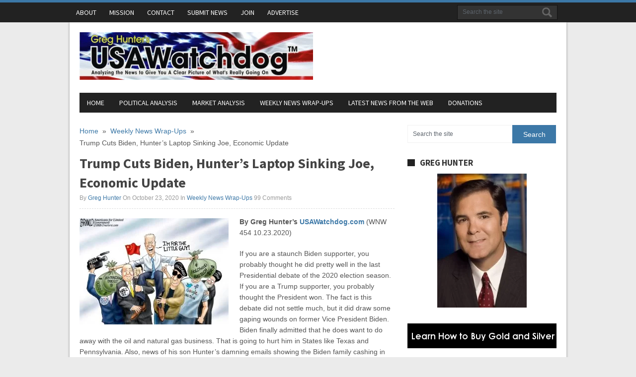

--- FILE ---
content_type: text/html; charset=UTF-8
request_url: https://usawatchdog.com/trump-cuts-biden-hunters-laptop-sinking-joe-economic-update/
body_size: 52652
content:
<!DOCTYPE html>
<html class="no-js" dir="ltr" lang="en-US">
<head>
	<meta charset="UTF-8">
	
	<!--iOS/android/handheld specific -->	
<link rel="apple-touch-icon" href="apple-touch-icon.png">
<meta name="viewport" content="width=device-width, initial-scale=1.0">
<meta name="apple-mobile-web-app-capable" content="yes">
<meta name="apple-mobile-web-app-status-bar-style" content="black">
	<link rel="stylesheet" type="text/css" media="all" href="https://usawatchdog.com/wp-content/themes/usawatchdog2/style.css?v=1.3" />
	<link rel="pingback" href="https://usawatchdog.com/xmlrpc.php" />
			<!--[if lt IE 9]>
	<script src="https://html5shim.googlecode.com/svn/trunk/html5.js"></script>
	<![endif]-->
	<!--start fonts-->
<link href="https://fonts.googleapis.com/css?family=Source Sans Pro:400,700" rel="stylesheet" type="text/css">
<style type="text/css">
.title, h1,h2,h3,h4,h5,h6, #navigation a, #tabber ul.tabs li a { font-family: 'Source Sans Pro', sans-serif;}
</style>
<!--end fonts-->
<style type="text/css">
body {background-color:#EBEBEB;}
body {background-image:url(https://usawatchdog.com/wp-content/themes/newsmag/images/nobg.png);}
.secondary-navigation #navigation ul li li a:hover, .main-navigation #navigation ul li li a:hover, .mts-subscribe input[type="submit"], .readMore a, .secondary-navigation a:hover, #search-image, #commentform input#submit, .contact-submit, .currenttext, .pagination a:hover, .flex-direction-nav li a, .flex-caption .sliderReadMore a, .secondary-navigation .current-menu-item a, .secondary-navigation .current_page_item a {background-color:#3C78A7; }
.frontTitle, .post-info time, .main-navigation a:hover, .post-info a, #tabber .inside li .meta time, .single_post a:not(.wp-block-button__link):not(.wp-block-file__button), a:hover, .textwidget a, #commentform a, #tabber .inside li a:hover, footer .widget li a:hover, .copyrights a:hover, a, .sidebar.c-4-12 a:hover {color:#3C78A7; }
.main-navigation {border-color:#3C78A7; }
.tagcloud a { border-left-color:#3C78A7; }
	.bypostauthor {border: 1px solid #EEE!important; padding: 3% 3% 0 3%!important; background: #FAFAFA; width: 94%!important;}
.bypostauthor .reply {border-bottom: 0; }
</style>

<meta name="verify-v1" content="uI4m2vhDPAUlTRUU59DlsymkS2z7aSzUYvSjte1DuV0=" />
		<style>img:is([sizes="auto" i], [sizes^="auto," i]) { contain-intrinsic-size: 3000px 1500px }</style>
	
		<!-- All in One SEO 4.9.3 - aioseo.com -->
		<title>Trump Cuts Biden, Hunter’s Laptop Sinking Joe, Economic Update | Greg Hunter’s USAWatchdog</title>
	<meta name="description" content="By Greg Hunter’s USAWatchdog.com (WNW 454 10.23.2020) If you are a staunch Biden supporter, you probably thought he did pretty well in the last Presidential debate of the 2020 election season. If you are a Trump supporter, you probably thought the President won. The fact is this debate did not settle much, but it did" />
	<meta name="robots" content="max-image-preview:large" />
	<meta name="author" content="Greg Hunter"/>
	<link rel="canonical" href="https://usawatchdog.com/trump-cuts-biden-hunters-laptop-sinking-joe-economic-update/" />
	<meta name="generator" content="All in One SEO (AIOSEO) 4.9.3" />
		<script type="application/ld+json" class="aioseo-schema">
			{"@context":"https:\/\/schema.org","@graph":[{"@type":"Article","@id":"https:\/\/usawatchdog.com\/trump-cuts-biden-hunters-laptop-sinking-joe-economic-update\/#article","name":"Trump Cuts Biden, Hunter\u2019s Laptop Sinking Joe, Economic Update | Greg Hunter\u2019s USAWatchdog","headline":"Trump Cuts Biden, Hunter\u2019s Laptop Sinking Joe, Economic Update","author":{"@id":"https:\/\/usawatchdog.com\/author\/greg-hunter\/#author"},"publisher":{"@id":"https:\/\/usawatchdog.com\/#organization"},"image":{"@type":"ImageObject","url":"https:\/\/usawatchdog.com\/wp-content\/uploads\/2020\/10\/1a-1.jpg","width":1050,"height":750},"datePublished":"2020-10-23T01:27:49-04:00","dateModified":"2020-10-23T02:11:04-04:00","inLanguage":"en-US","commentCount":99,"mainEntityOfPage":{"@id":"https:\/\/usawatchdog.com\/trump-cuts-biden-hunters-laptop-sinking-joe-economic-update\/#webpage"},"isPartOf":{"@id":"https:\/\/usawatchdog.com\/trump-cuts-biden-hunters-laptop-sinking-joe-economic-update\/#webpage"},"articleSection":"Weekly News Wrap-Ups"},{"@type":"BreadcrumbList","@id":"https:\/\/usawatchdog.com\/trump-cuts-biden-hunters-laptop-sinking-joe-economic-update\/#breadcrumblist","itemListElement":[{"@type":"ListItem","@id":"https:\/\/usawatchdog.com#listItem","position":1,"name":"Home","item":"https:\/\/usawatchdog.com","nextItem":{"@type":"ListItem","@id":"https:\/\/usawatchdog.com\/category\/weekly-news-wrap-up\/#listItem","name":"Weekly News Wrap-Ups"}},{"@type":"ListItem","@id":"https:\/\/usawatchdog.com\/category\/weekly-news-wrap-up\/#listItem","position":2,"name":"Weekly News Wrap-Ups","item":"https:\/\/usawatchdog.com\/category\/weekly-news-wrap-up\/","nextItem":{"@type":"ListItem","@id":"https:\/\/usawatchdog.com\/trump-cuts-biden-hunters-laptop-sinking-joe-economic-update\/#listItem","name":"Trump Cuts Biden, Hunter\u2019s Laptop Sinking Joe, Economic Update"},"previousItem":{"@type":"ListItem","@id":"https:\/\/usawatchdog.com#listItem","name":"Home"}},{"@type":"ListItem","@id":"https:\/\/usawatchdog.com\/trump-cuts-biden-hunters-laptop-sinking-joe-economic-update\/#listItem","position":3,"name":"Trump Cuts Biden, Hunter\u2019s Laptop Sinking Joe, Economic Update","previousItem":{"@type":"ListItem","@id":"https:\/\/usawatchdog.com\/category\/weekly-news-wrap-up\/#listItem","name":"Weekly News Wrap-Ups"}}]},{"@type":"Organization","@id":"https:\/\/usawatchdog.com\/#organization","name":"Greg Hunter\u2019s USAWatchdog","description":"Connecting the Dots to Give You A Clear Picture of What\u2019s Really Going On","url":"https:\/\/usawatchdog.com\/"},{"@type":"Person","@id":"https:\/\/usawatchdog.com\/author\/greg-hunter\/#author","url":"https:\/\/usawatchdog.com\/author\/greg-hunter\/","name":"Greg Hunter","image":{"@type":"ImageObject","@id":"https:\/\/usawatchdog.com\/trump-cuts-biden-hunters-laptop-sinking-joe-economic-update\/#authorImage","url":"https:\/\/secure.gravatar.com\/avatar\/6bc4f3917cf9a527271927ab359def657b026302363fa913e107aa3ef22f61d5?s=96&d=mm&r=g","width":96,"height":96,"caption":"Greg Hunter"}},{"@type":"WebPage","@id":"https:\/\/usawatchdog.com\/trump-cuts-biden-hunters-laptop-sinking-joe-economic-update\/#webpage","url":"https:\/\/usawatchdog.com\/trump-cuts-biden-hunters-laptop-sinking-joe-economic-update\/","name":"Trump Cuts Biden, Hunter\u2019s Laptop Sinking Joe, Economic Update | Greg Hunter\u2019s USAWatchdog","description":"By Greg Hunter\u2019s USAWatchdog.com (WNW 454 10.23.2020) If you are a staunch Biden supporter, you probably thought he did pretty well in the last Presidential debate of the 2020 election season. If you are a Trump supporter, you probably thought the President won. The fact is this debate did not settle much, but it did","inLanguage":"en-US","isPartOf":{"@id":"https:\/\/usawatchdog.com\/#website"},"breadcrumb":{"@id":"https:\/\/usawatchdog.com\/trump-cuts-biden-hunters-laptop-sinking-joe-economic-update\/#breadcrumblist"},"author":{"@id":"https:\/\/usawatchdog.com\/author\/greg-hunter\/#author"},"creator":{"@id":"https:\/\/usawatchdog.com\/author\/greg-hunter\/#author"},"image":{"@type":"ImageObject","url":"https:\/\/usawatchdog.com\/wp-content\/uploads\/2020\/10\/1a-1.jpg","@id":"https:\/\/usawatchdog.com\/trump-cuts-biden-hunters-laptop-sinking-joe-economic-update\/#mainImage","width":1050,"height":750},"primaryImageOfPage":{"@id":"https:\/\/usawatchdog.com\/trump-cuts-biden-hunters-laptop-sinking-joe-economic-update\/#mainImage"},"datePublished":"2020-10-23T01:27:49-04:00","dateModified":"2020-10-23T02:11:04-04:00"},{"@type":"WebSite","@id":"https:\/\/usawatchdog.com\/#website","url":"https:\/\/usawatchdog.com\/","name":"Greg Hunter\u2019s USAWatchdog","description":"Connecting the Dots to Give You A Clear Picture of What\u2019s Really Going On","inLanguage":"en-US","publisher":{"@id":"https:\/\/usawatchdog.com\/#organization"}}]}
		</script>
		<!-- All in One SEO -->

<link rel='dns-prefetch' href='//ajax.googleapis.com' />
<link rel="alternate" type="application/rss+xml" title="Greg Hunter’s USAWatchdog &raquo; Feed" href="https://usawatchdog.com/feed/" />
<link rel="alternate" type="application/rss+xml" title="Greg Hunter’s USAWatchdog &raquo; Comments Feed" href="https://usawatchdog.com/comments/feed/" />
<link rel="alternate" type="application/rss+xml" title="Greg Hunter’s USAWatchdog &raquo; Trump Cuts Biden, Hunter’s Laptop Sinking Joe, Economic Update Comments Feed" href="https://usawatchdog.com/trump-cuts-biden-hunters-laptop-sinking-joe-economic-update/feed/" />
<script type="text/javascript">
/* <![CDATA[ */
window._wpemojiSettings = {"baseUrl":"https:\/\/s.w.org\/images\/core\/emoji\/16.0.1\/72x72\/","ext":".png","svgUrl":"https:\/\/s.w.org\/images\/core\/emoji\/16.0.1\/svg\/","svgExt":".svg","source":{"concatemoji":"https:\/\/usawatchdog.com\/wp-includes\/js\/wp-emoji-release.min.js?ver=8c14985fb15dfea116c0c66cc3afebc7"}};
/*! This file is auto-generated */
!function(s,n){var o,i,e;function c(e){try{var t={supportTests:e,timestamp:(new Date).valueOf()};sessionStorage.setItem(o,JSON.stringify(t))}catch(e){}}function p(e,t,n){e.clearRect(0,0,e.canvas.width,e.canvas.height),e.fillText(t,0,0);var t=new Uint32Array(e.getImageData(0,0,e.canvas.width,e.canvas.height).data),a=(e.clearRect(0,0,e.canvas.width,e.canvas.height),e.fillText(n,0,0),new Uint32Array(e.getImageData(0,0,e.canvas.width,e.canvas.height).data));return t.every(function(e,t){return e===a[t]})}function u(e,t){e.clearRect(0,0,e.canvas.width,e.canvas.height),e.fillText(t,0,0);for(var n=e.getImageData(16,16,1,1),a=0;a<n.data.length;a++)if(0!==n.data[a])return!1;return!0}function f(e,t,n,a){switch(t){case"flag":return n(e,"\ud83c\udff3\ufe0f\u200d\u26a7\ufe0f","\ud83c\udff3\ufe0f\u200b\u26a7\ufe0f")?!1:!n(e,"\ud83c\udde8\ud83c\uddf6","\ud83c\udde8\u200b\ud83c\uddf6")&&!n(e,"\ud83c\udff4\udb40\udc67\udb40\udc62\udb40\udc65\udb40\udc6e\udb40\udc67\udb40\udc7f","\ud83c\udff4\u200b\udb40\udc67\u200b\udb40\udc62\u200b\udb40\udc65\u200b\udb40\udc6e\u200b\udb40\udc67\u200b\udb40\udc7f");case"emoji":return!a(e,"\ud83e\udedf")}return!1}function g(e,t,n,a){var r="undefined"!=typeof WorkerGlobalScope&&self instanceof WorkerGlobalScope?new OffscreenCanvas(300,150):s.createElement("canvas"),o=r.getContext("2d",{willReadFrequently:!0}),i=(o.textBaseline="top",o.font="600 32px Arial",{});return e.forEach(function(e){i[e]=t(o,e,n,a)}),i}function t(e){var t=s.createElement("script");t.src=e,t.defer=!0,s.head.appendChild(t)}"undefined"!=typeof Promise&&(o="wpEmojiSettingsSupports",i=["flag","emoji"],n.supports={everything:!0,everythingExceptFlag:!0},e=new Promise(function(e){s.addEventListener("DOMContentLoaded",e,{once:!0})}),new Promise(function(t){var n=function(){try{var e=JSON.parse(sessionStorage.getItem(o));if("object"==typeof e&&"number"==typeof e.timestamp&&(new Date).valueOf()<e.timestamp+604800&&"object"==typeof e.supportTests)return e.supportTests}catch(e){}return null}();if(!n){if("undefined"!=typeof Worker&&"undefined"!=typeof OffscreenCanvas&&"undefined"!=typeof URL&&URL.createObjectURL&&"undefined"!=typeof Blob)try{var e="postMessage("+g.toString()+"("+[JSON.stringify(i),f.toString(),p.toString(),u.toString()].join(",")+"));",a=new Blob([e],{type:"text/javascript"}),r=new Worker(URL.createObjectURL(a),{name:"wpTestEmojiSupports"});return void(r.onmessage=function(e){c(n=e.data),r.terminate(),t(n)})}catch(e){}c(n=g(i,f,p,u))}t(n)}).then(function(e){for(var t in e)n.supports[t]=e[t],n.supports.everything=n.supports.everything&&n.supports[t],"flag"!==t&&(n.supports.everythingExceptFlag=n.supports.everythingExceptFlag&&n.supports[t]);n.supports.everythingExceptFlag=n.supports.everythingExceptFlag&&!n.supports.flag,n.DOMReady=!1,n.readyCallback=function(){n.DOMReady=!0}}).then(function(){return e}).then(function(){var e;n.supports.everything||(n.readyCallback(),(e=n.source||{}).concatemoji?t(e.concatemoji):e.wpemoji&&e.twemoji&&(t(e.twemoji),t(e.wpemoji)))}))}((window,document),window._wpemojiSettings);
/* ]]> */
</script>
<style id='wp-emoji-styles-inline-css' type='text/css'>

	img.wp-smiley, img.emoji {
		display: inline !important;
		border: none !important;
		box-shadow: none !important;
		height: 1em !important;
		width: 1em !important;
		margin: 0 0.07em !important;
		vertical-align: -0.1em !important;
		background: none !important;
		padding: 0 !important;
	}
</style>
<link rel='stylesheet' id='wp-block-library-css' href='https://usawatchdog.com/wp-includes/css/dist/block-library/style.min.css?ver=8c14985fb15dfea116c0c66cc3afebc7' type='text/css' media='all' />
<style id='classic-theme-styles-inline-css' type='text/css'>
/*! This file is auto-generated */
.wp-block-button__link{color:#fff;background-color:#32373c;border-radius:9999px;box-shadow:none;text-decoration:none;padding:calc(.667em + 2px) calc(1.333em + 2px);font-size:1.125em}.wp-block-file__button{background:#32373c;color:#fff;text-decoration:none}
</style>
<link rel='stylesheet' id='aioseo/css/src/vue/standalone/blocks/table-of-contents/global.scss-css' href='https://usawatchdog.com/wp-content/plugins/all-in-one-seo-pack/dist/Lite/assets/css/table-of-contents/global.e90f6d47.css?ver=4.9.3' type='text/css' media='all' />
<style id='global-styles-inline-css' type='text/css'>
:root{--wp--preset--aspect-ratio--square: 1;--wp--preset--aspect-ratio--4-3: 4/3;--wp--preset--aspect-ratio--3-4: 3/4;--wp--preset--aspect-ratio--3-2: 3/2;--wp--preset--aspect-ratio--2-3: 2/3;--wp--preset--aspect-ratio--16-9: 16/9;--wp--preset--aspect-ratio--9-16: 9/16;--wp--preset--color--black: #000000;--wp--preset--color--cyan-bluish-gray: #abb8c3;--wp--preset--color--white: #ffffff;--wp--preset--color--pale-pink: #f78da7;--wp--preset--color--vivid-red: #cf2e2e;--wp--preset--color--luminous-vivid-orange: #ff6900;--wp--preset--color--luminous-vivid-amber: #fcb900;--wp--preset--color--light-green-cyan: #7bdcb5;--wp--preset--color--vivid-green-cyan: #00d084;--wp--preset--color--pale-cyan-blue: #8ed1fc;--wp--preset--color--vivid-cyan-blue: #0693e3;--wp--preset--color--vivid-purple: #9b51e0;--wp--preset--gradient--vivid-cyan-blue-to-vivid-purple: linear-gradient(135deg,rgba(6,147,227,1) 0%,rgb(155,81,224) 100%);--wp--preset--gradient--light-green-cyan-to-vivid-green-cyan: linear-gradient(135deg,rgb(122,220,180) 0%,rgb(0,208,130) 100%);--wp--preset--gradient--luminous-vivid-amber-to-luminous-vivid-orange: linear-gradient(135deg,rgba(252,185,0,1) 0%,rgba(255,105,0,1) 100%);--wp--preset--gradient--luminous-vivid-orange-to-vivid-red: linear-gradient(135deg,rgba(255,105,0,1) 0%,rgb(207,46,46) 100%);--wp--preset--gradient--very-light-gray-to-cyan-bluish-gray: linear-gradient(135deg,rgb(238,238,238) 0%,rgb(169,184,195) 100%);--wp--preset--gradient--cool-to-warm-spectrum: linear-gradient(135deg,rgb(74,234,220) 0%,rgb(151,120,209) 20%,rgb(207,42,186) 40%,rgb(238,44,130) 60%,rgb(251,105,98) 80%,rgb(254,248,76) 100%);--wp--preset--gradient--blush-light-purple: linear-gradient(135deg,rgb(255,206,236) 0%,rgb(152,150,240) 100%);--wp--preset--gradient--blush-bordeaux: linear-gradient(135deg,rgb(254,205,165) 0%,rgb(254,45,45) 50%,rgb(107,0,62) 100%);--wp--preset--gradient--luminous-dusk: linear-gradient(135deg,rgb(255,203,112) 0%,rgb(199,81,192) 50%,rgb(65,88,208) 100%);--wp--preset--gradient--pale-ocean: linear-gradient(135deg,rgb(255,245,203) 0%,rgb(182,227,212) 50%,rgb(51,167,181) 100%);--wp--preset--gradient--electric-grass: linear-gradient(135deg,rgb(202,248,128) 0%,rgb(113,206,126) 100%);--wp--preset--gradient--midnight: linear-gradient(135deg,rgb(2,3,129) 0%,rgb(40,116,252) 100%);--wp--preset--font-size--small: 13px;--wp--preset--font-size--medium: 20px;--wp--preset--font-size--large: 36px;--wp--preset--font-size--x-large: 42px;--wp--preset--spacing--20: 0.44rem;--wp--preset--spacing--30: 0.67rem;--wp--preset--spacing--40: 1rem;--wp--preset--spacing--50: 1.5rem;--wp--preset--spacing--60: 2.25rem;--wp--preset--spacing--70: 3.38rem;--wp--preset--spacing--80: 5.06rem;--wp--preset--shadow--natural: 6px 6px 9px rgba(0, 0, 0, 0.2);--wp--preset--shadow--deep: 12px 12px 50px rgba(0, 0, 0, 0.4);--wp--preset--shadow--sharp: 6px 6px 0px rgba(0, 0, 0, 0.2);--wp--preset--shadow--outlined: 6px 6px 0px -3px rgba(255, 255, 255, 1), 6px 6px rgba(0, 0, 0, 1);--wp--preset--shadow--crisp: 6px 6px 0px rgba(0, 0, 0, 1);}:where(.is-layout-flex){gap: 0.5em;}:where(.is-layout-grid){gap: 0.5em;}body .is-layout-flex{display: flex;}.is-layout-flex{flex-wrap: wrap;align-items: center;}.is-layout-flex > :is(*, div){margin: 0;}body .is-layout-grid{display: grid;}.is-layout-grid > :is(*, div){margin: 0;}:where(.wp-block-columns.is-layout-flex){gap: 2em;}:where(.wp-block-columns.is-layout-grid){gap: 2em;}:where(.wp-block-post-template.is-layout-flex){gap: 1.25em;}:where(.wp-block-post-template.is-layout-grid){gap: 1.25em;}.has-black-color{color: var(--wp--preset--color--black) !important;}.has-cyan-bluish-gray-color{color: var(--wp--preset--color--cyan-bluish-gray) !important;}.has-white-color{color: var(--wp--preset--color--white) !important;}.has-pale-pink-color{color: var(--wp--preset--color--pale-pink) !important;}.has-vivid-red-color{color: var(--wp--preset--color--vivid-red) !important;}.has-luminous-vivid-orange-color{color: var(--wp--preset--color--luminous-vivid-orange) !important;}.has-luminous-vivid-amber-color{color: var(--wp--preset--color--luminous-vivid-amber) !important;}.has-light-green-cyan-color{color: var(--wp--preset--color--light-green-cyan) !important;}.has-vivid-green-cyan-color{color: var(--wp--preset--color--vivid-green-cyan) !important;}.has-pale-cyan-blue-color{color: var(--wp--preset--color--pale-cyan-blue) !important;}.has-vivid-cyan-blue-color{color: var(--wp--preset--color--vivid-cyan-blue) !important;}.has-vivid-purple-color{color: var(--wp--preset--color--vivid-purple) !important;}.has-black-background-color{background-color: var(--wp--preset--color--black) !important;}.has-cyan-bluish-gray-background-color{background-color: var(--wp--preset--color--cyan-bluish-gray) !important;}.has-white-background-color{background-color: var(--wp--preset--color--white) !important;}.has-pale-pink-background-color{background-color: var(--wp--preset--color--pale-pink) !important;}.has-vivid-red-background-color{background-color: var(--wp--preset--color--vivid-red) !important;}.has-luminous-vivid-orange-background-color{background-color: var(--wp--preset--color--luminous-vivid-orange) !important;}.has-luminous-vivid-amber-background-color{background-color: var(--wp--preset--color--luminous-vivid-amber) !important;}.has-light-green-cyan-background-color{background-color: var(--wp--preset--color--light-green-cyan) !important;}.has-vivid-green-cyan-background-color{background-color: var(--wp--preset--color--vivid-green-cyan) !important;}.has-pale-cyan-blue-background-color{background-color: var(--wp--preset--color--pale-cyan-blue) !important;}.has-vivid-cyan-blue-background-color{background-color: var(--wp--preset--color--vivid-cyan-blue) !important;}.has-vivid-purple-background-color{background-color: var(--wp--preset--color--vivid-purple) !important;}.has-black-border-color{border-color: var(--wp--preset--color--black) !important;}.has-cyan-bluish-gray-border-color{border-color: var(--wp--preset--color--cyan-bluish-gray) !important;}.has-white-border-color{border-color: var(--wp--preset--color--white) !important;}.has-pale-pink-border-color{border-color: var(--wp--preset--color--pale-pink) !important;}.has-vivid-red-border-color{border-color: var(--wp--preset--color--vivid-red) !important;}.has-luminous-vivid-orange-border-color{border-color: var(--wp--preset--color--luminous-vivid-orange) !important;}.has-luminous-vivid-amber-border-color{border-color: var(--wp--preset--color--luminous-vivid-amber) !important;}.has-light-green-cyan-border-color{border-color: var(--wp--preset--color--light-green-cyan) !important;}.has-vivid-green-cyan-border-color{border-color: var(--wp--preset--color--vivid-green-cyan) !important;}.has-pale-cyan-blue-border-color{border-color: var(--wp--preset--color--pale-cyan-blue) !important;}.has-vivid-cyan-blue-border-color{border-color: var(--wp--preset--color--vivid-cyan-blue) !important;}.has-vivid-purple-border-color{border-color: var(--wp--preset--color--vivid-purple) !important;}.has-vivid-cyan-blue-to-vivid-purple-gradient-background{background: var(--wp--preset--gradient--vivid-cyan-blue-to-vivid-purple) !important;}.has-light-green-cyan-to-vivid-green-cyan-gradient-background{background: var(--wp--preset--gradient--light-green-cyan-to-vivid-green-cyan) !important;}.has-luminous-vivid-amber-to-luminous-vivid-orange-gradient-background{background: var(--wp--preset--gradient--luminous-vivid-amber-to-luminous-vivid-orange) !important;}.has-luminous-vivid-orange-to-vivid-red-gradient-background{background: var(--wp--preset--gradient--luminous-vivid-orange-to-vivid-red) !important;}.has-very-light-gray-to-cyan-bluish-gray-gradient-background{background: var(--wp--preset--gradient--very-light-gray-to-cyan-bluish-gray) !important;}.has-cool-to-warm-spectrum-gradient-background{background: var(--wp--preset--gradient--cool-to-warm-spectrum) !important;}.has-blush-light-purple-gradient-background{background: var(--wp--preset--gradient--blush-light-purple) !important;}.has-blush-bordeaux-gradient-background{background: var(--wp--preset--gradient--blush-bordeaux) !important;}.has-luminous-dusk-gradient-background{background: var(--wp--preset--gradient--luminous-dusk) !important;}.has-pale-ocean-gradient-background{background: var(--wp--preset--gradient--pale-ocean) !important;}.has-electric-grass-gradient-background{background: var(--wp--preset--gradient--electric-grass) !important;}.has-midnight-gradient-background{background: var(--wp--preset--gradient--midnight) !important;}.has-small-font-size{font-size: var(--wp--preset--font-size--small) !important;}.has-medium-font-size{font-size: var(--wp--preset--font-size--medium) !important;}.has-large-font-size{font-size: var(--wp--preset--font-size--large) !important;}.has-x-large-font-size{font-size: var(--wp--preset--font-size--x-large) !important;}
:where(.wp-block-post-template.is-layout-flex){gap: 1.25em;}:where(.wp-block-post-template.is-layout-grid){gap: 1.25em;}
:where(.wp-block-columns.is-layout-flex){gap: 2em;}:where(.wp-block-columns.is-layout-grid){gap: 2em;}
:root :where(.wp-block-pullquote){font-size: 1.5em;line-height: 1.6;}
</style>
<link rel='stylesheet' id='contact-form-7-css' href='https://usawatchdog.com/wp-content/plugins/contact-form-7/includes/css/styles.css?ver=6.1.4' type='text/css' media='all' />
<link rel='stylesheet' id='widgetopts-styles-css' href='https://usawatchdog.com/wp-content/plugins/widget-options/assets/css/widget-options.css?ver=4.1.3' type='text/css' media='all' />
<link rel='stylesheet' id='wp-polls-css' href='https://usawatchdog.com/wp-content/plugins/wp-polls/polls-css.css?ver=2.77.3' type='text/css' media='all' />
<style id='wp-polls-inline-css' type='text/css'>
.wp-polls .pollbar {
	margin: 1px;
	font-size: 6px;
	line-height: 8px;
	height: 8px;
	background-image: url('https://usawatchdog.com/wp-content/plugins/wp-polls/images/default/pollbg.gif');
	border: 1px solid #c8c8c8;
}

</style>
<link rel='stylesheet' id='wp-pagenavi-css' href='https://usawatchdog.com/wp-content/plugins/wp-pagenavi/pagenavi-css.css?ver=2.70' type='text/css' media='all' />
<script type="text/javascript" src="//ajax.googleapis.com/ajax/libs/jquery/1.8.3/jquery.min.js?ver=1.7.1" id="jquery-js"></script>
<script type="text/javascript" src="//ajax.googleapis.com/ajax/libs/jqueryui/1.9.2/jquery-ui.min.js?ver=1.8.16" id="jquery-ui-js"></script>
<script type="text/javascript" src="https://usawatchdog.com/wp-content/themes/newsmag/js/modernizr.min.js?ver=8c14985fb15dfea116c0c66cc3afebc7" id="modernizr-js"></script>
<script type="text/javascript" src="https://usawatchdog.com/wp-content/themes/newsmag/js/customscript.js?ver=8c14985fb15dfea116c0c66cc3afebc7" id="customscript-js"></script>
<script type="text/javascript" src="https://usawatchdog.com/wp-content/plugins/google-analyticator/external-tracking.min.js?ver=6.5.7" id="ga-external-tracking-js"></script>
<link rel="https://api.w.org/" href="https://usawatchdog.com/wp-json/" /><link rel="alternate" title="JSON" type="application/json" href="https://usawatchdog.com/wp-json/wp/v2/posts/24080" /><link rel="EditURI" type="application/rsd+xml" title="RSD" href="https://usawatchdog.com/xmlrpc.php?rsd" />
<!--Theme by MyThemeShop.com-->
<link rel='shortlink' href='https://usawatchdog.com/?p=24080' />
<link rel="alternate" title="oEmbed (JSON)" type="application/json+oembed" href="https://usawatchdog.com/wp-json/oembed/1.0/embed?url=https%3A%2F%2Fusawatchdog.com%2Ftrump-cuts-biden-hunters-laptop-sinking-joe-economic-update%2F" />
<link rel="alternate" title="oEmbed (XML)" type="text/xml+oembed" href="https://usawatchdog.com/wp-json/oembed/1.0/embed?url=https%3A%2F%2Fusawatchdog.com%2Ftrump-cuts-biden-hunters-laptop-sinking-joe-economic-update%2F&#038;format=xml" />
<link rel="apple-touch-icon" sizes="180x180" href="/wp-content/uploads/fbrfg/apple-touch-icon.png?v=YAoOJoM3P9">
<link rel="icon" type="image/png" sizes="32x32" href="/wp-content/uploads/fbrfg/favicon-32x32.png?v=YAoOJoM3P9">
<link rel="icon" type="image/png" sizes="16x16" href="/wp-content/uploads/fbrfg/favicon-16x16.png?v=YAoOJoM3P9">
<link rel="manifest" href="/wp-content/uploads/fbrfg/site.webmanifest?v=YAoOJoM3P9">
<link rel="mask-icon" href="/wp-content/uploads/fbrfg/safari-pinned-tab.svg?v=YAoOJoM3P9" color="#5bbad5">
<link rel="shortcut icon" href="/wp-content/uploads/fbrfg/favicon.ico?v=YAoOJoM3P9">
<meta name="msapplication-TileColor" content="#da532c">
<meta name="msapplication-config" content="/wp-content/uploads/fbrfg/browserconfig.xml?v=YAoOJoM3P9">
<meta name="theme-color" content="#ffffff"><!-- Google Analytics Tracking by Google Analyticator 6.5.7 -->
<script type="text/javascript">
    var analyticsFileTypes = [];
    var analyticsSnippet = 'disabled';
    var analyticsEventTracking = 'enabled';
</script>
<script type="text/javascript">
	(function(i,s,o,g,r,a,m){i['GoogleAnalyticsObject']=r;i[r]=i[r]||function(){
	(i[r].q=i[r].q||[]).push(arguments)},i[r].l=1*new Date();a=s.createElement(o),
	m=s.getElementsByTagName(o)[0];a.async=1;a.src=g;m.parentNode.insertBefore(a,m)
	})(window,document,'script','//www.google-analytics.com/analytics.js','ga');
	ga('create', 'UA-10422324-1', 'auto');
 
	ga('send', 'pageview');
</script>
		<style type="text/css" id="wp-custom-css">
			body.postid-20600 #comments, body.postid-20994 #comments {display:none}

#content ul {list-style-type:square;list-style-position:inside;margin:1rem}

/*
body.home .widget-header {display:none}
*/		</style>
		</head>
<body data-rsssl=1 id ="blog" class="wp-singular post-template-default single single-post postid-24080 single-format-standard wp-theme-newsmag wp-child-theme-usawatchdog2 main cat-12-id">
	<div class="main-navigation">
		<nav id="navigation" >
							<ul id="menu-pages" class="menu"><li id="menu-item-12809" class="menu-item menu-item-type-post_type menu-item-object-page menu-item-12809"><a href="https://usawatchdog.com/bio/">About</a></li>
<li id="menu-item-12811" class="menu-item menu-item-type-post_type menu-item-object-page menu-item-12811"><a href="https://usawatchdog.com/mission/">Mission</a></li>
<li id="menu-item-12810" class="menu-item menu-item-type-post_type menu-item-object-page menu-item-12810"><a href="https://usawatchdog.com/contact/">Contact</a></li>
<li id="menu-item-12812" class="menu-item menu-item-type-custom menu-item-object-custom menu-item-12812"><a href="https://usawatchdog.com/contact/">Submit News</a></li>
<li id="menu-item-19689" class="menu-item menu-item-type-post_type menu-item-object-page menu-item-19689"><a href="https://usawatchdog.com/join/">Join</a></li>
<li id="menu-item-26630" class="menu-item menu-item-type-post_type menu-item-object-page menu-item-26630"><a href="https://usawatchdog.com/advertise/">Advertise</a></li>
</ul>							<form method="get" id="searchform" class="search-form" action="https://usawatchdog.com" _lpchecked="1">
	<fieldset>
		<input type="text" name="s" id="s" value="Search the site" onblur="if (this.value == '') {this.value = 'Search the site';}" onfocus="if (this.value == 'Search the site') {this.value = '';}" >
		<input id="search-image" type="submit" style="vertical-align: top;" value="Search">
	</fieldset>
</form>		</nav>
	</div>
	<div class="wrapper">
		<header class="main-header">
			<div class="container">
				<div id="header">
					 													<h2 id="logo">
								<a href="https://usawatchdog.com"><img src="https://usawatchdog.com/wp-content/uploads/2016/07/header-logo.jpg" alt="Greg Hunter’s USAWatchdog"></a>
							</h2><!-- END #logo -->
																	<div class="widget_text widget widget-header"><div class="textwidget custom-html-widget"><div id="headerads"></div></div></div>					<div class="secondary-navigation">
						<nav id="navigation" >
															<ul id="menu-main" class="menu"><li id="menu-item-11438" class="menu-item menu-item-type-custom menu-item-object-custom menu-item-home menu-item-11438"><a href="https://usawatchdog.com/">Home</a></li>
<li id="menu-item-14125" class="menu-item menu-item-type-taxonomy menu-item-object-category menu-item-14125"><a href="https://usawatchdog.com/category/political-analysis/">Political Analysis</a></li>
<li id="menu-item-14124" class="menu-item menu-item-type-taxonomy menu-item-object-category menu-item-14124"><a href="https://usawatchdog.com/category/market-analysis/">Market Analysis</a></li>
<li id="menu-item-14126" class="menu-item menu-item-type-taxonomy menu-item-object-category current-post-ancestor current-menu-parent current-post-parent menu-item-14126"><a href="https://usawatchdog.com/category/weekly-news-wrap-up/">Weekly News Wrap-Ups</a></li>
<li id="menu-item-12661" class="menu-item menu-item-type-post_type menu-item-object-page menu-item-12661"><a href="https://usawatchdog.com/latest-news/">Latest News from the Web</a></li>
<li id="menu-item-11441" class="menu-item menu-item-type-post_type menu-item-object-page menu-item-11441"><a href="https://usawatchdog.com/donations/">Donations</a></li>
</ul>													</nav>
					</div>              
				</div><!--#header-->
			</div><!--.container-->        
		</header>
		<div class="main-container">
<div id="page" class="single">
	<div class="content">
		<article class="article">
			<div id="content_box" >
			
									<div id="post-24080" class="g post post-24080 type-post status-publish format-standard has-post-thumbnail hentry category-weekly-news-wrap-up cat-12-id has_thumb">
						<div class="single_post">
															<div class="breadcrumb"><div class="breadcrumb" itemscope itemtype="https://schema.org/BreadcrumbList"><div itemprop="itemListElement" itemscope
	      itemtype="https://schema.org/ListItem" class="root"><a href="https://usawatchdog.com" itemprop="item"><span itemprop="name">Home</span><meta itemprop="position" content="1" /></a></div><div class="seperator">&nbsp;&nbsp;&#187;&nbsp;&nbsp;</div><div itemprop="itemListElement" itemscope
				      itemtype="https://schema.org/ListItem"><a href="https://usawatchdog.com/category/weekly-news-wrap-up/" itemprop="item"><span itemprop="name">Weekly News Wrap-Ups</span><meta itemprop="position" content="2" /></a></div><div class="seperator">&nbsp;&nbsp;&#187;&nbsp;&nbsp;</div><div itemprop="itemListElement" itemscope itemtype="https://schema.org/ListItem"><span itemprop="name">Trump Cuts Biden, Hunter’s Laptop Sinking Joe, Economic Update</span><meta itemprop="position" content="3" /></div></div></div>
																					<header>
								<h1 class="title single-title">Trump Cuts Biden, Hunter’s Laptop Sinking Joe, Economic Update</h1>
																	<div class="post-info single-post-info"><span class="theauthor">By <a href="https://usawatchdog.com/author/greg-hunter/" title="Posts by Greg Hunter" rel="author">Greg Hunter</a></span><span class="thetime"> On October 23, 2020</span><span class="thecategory"> In <a href="https://usawatchdog.com/category/weekly-news-wrap-up/" rel="category tag">Weekly News Wrap-Ups</a></span>&nbsp;<span class="thecomment">99 Comments</span></div>
															</header><!--.headline_area-->
							<div class="post-single-content box mark-links">
																<p><strong><a href="https://usawatchdog.com/wp-content/uploads/2020/10/1a-1.jpg"><img fetchpriority="high" decoding="async" class="size-medium wp-image-24084 alignleft" src="https://usawatchdog.com/wp-content/uploads/2020/10/1a-1-300x214.jpg" alt="" width="300" height="214" srcset="https://usawatchdog.com/wp-content/uploads/2020/10/1a-1-300x214.jpg 300w, https://usawatchdog.com/wp-content/uploads/2020/10/1a-1-1024x731.jpg 1024w, https://usawatchdog.com/wp-content/uploads/2020/10/1a-1-768x549.jpg 768w, https://usawatchdog.com/wp-content/uploads/2020/10/1a-1-50x36.jpg 50w, https://usawatchdog.com/wp-content/uploads/2020/10/1a-1.jpg 1050w" sizes="(max-width: 300px) 100vw, 300px" /></a>By Greg Hunter’s <a href="https://usawatchdog.com/">USAWatchdog.com</a></strong> (WNW 454 10.23.2020)</p>
<p>If you are a staunch Biden supporter, you probably thought he did pretty well in the last Presidential debate of the 2020 election season. If you are a Trump supporter, you probably thought the President won. The fact is this debate did not settle much, but it did draw some gaping wounds on former Vice President Biden. Biden finally admitted that he does want to do away with the oil and natural gas business. That is going to hurt him in States like Texas and Pennsylvania. Also, news of his son Hunter’s damning emails showing the Biden family cashing in was not denied by Joe, but simply passed off as Russian propaganda.<span id="more-24080"></span></p>
<p>The Hunter Biden emails are real, and the trouble for Joe Biden is real too. Now, two of Hunter’s business associates are rolling over on the Bidens. They are confirming the emails and providing new material damning to Joe and family. This opens Joe up for many more questions about son Hunter and family with news of money received from places like China, Ukraine and Iraq. This is not going away before Election Day.</p>
<p>Another 787,000 people filed for first time unemployment claims last week. That was less than the week before, but not a good indicator as more than 60 million have filed claims since March. The good news is GM will invest $2 billion in the USA to get ready for new electric vehicles coming out under the General Motors brand. Why did they decide to build in the USA and not China? Maybe somebody at GM got nervous doing business with a totalitarian communist regime?</p>
<p>Join Greg Hunter of USAWatchdog.com as he talks about these stories and more in the Weekly News Wrap-Up.</p>
<p>(<a href="https://usawatchdog.com/donations/"><strong>To Donate to USAWatchdog.com Click Here</strong></a>)</p>
<p><iframe width="560" height="315" src="https://www.youtube.com/embed/8yV2jyv75t8" frameborder="0" allow="accelerometer; autoplay; clipboard-write; encrypted-media; gyroscope; picture-in-picture" allowfullscreen></iframe></p>
<p><strong>After the Wrap-Up:</strong></p>
<p>Top Trends researcher <a href="https://trendsresearch.com/">Gerald Celente</a> will be the guest for the Saturday Night Post. He talks Trump, election, young voters and the economy in an in-depth interview.</p>
								
								<div style="clear:both;margin:2em 0;text-align:center">
								<h2>Please Support Our Direct Sponsors Below<br> Who Support The Truth Tellers</h2>
<a href="https://usawatchdog.com/discount-gold-and-silver-trading/" title="Discount Gold and Silver Trading Free Report"><img src="https://usawatchdog.com/wp-content/uploads/2014/10/discount-gold-and-silver-trading.jpg" alt="Discount Gold and Silver Trading Free Report"></a>
<br /><br />
<a href="https://sat123.com" title="Satellite Phone Store"><img src="https://usawatchdog.com/wp-content/uploads/2024/10/sat123.webp" alt="Satellite Phone Store"></a>
<br /><br />
<a href="https://darkbags.com" title="Faraday Bags"><img src="https://usawatchdog.com/wp-content/uploads/2024/09/dark-bags.webp" alt="Faraday Bags"></a>
<br /><br />
<a href="https://www.westonscientificllc.com" title="Visit Weston Scientific"><img src="https://usawatchdog.com/wp-content/uploads/2023/04/weston-scientific.webp" alt="Weston Scientific"></a>
<br /><br />
<a href="https://twc.health/usawatchdog" title="Healthcare without the propaganda"><img src="https://usawatchdog.com/wp-content/uploads/2024/10/twc-banner.webp" alt="USA WATCHDOG"></a>
<br /><br />
								</div>

<a href="https://usawatchdog.com/join/" title="Stay Connected"><img src="https://usawatchdog.com/wp-content/themes/usawatchdog2/images/stay-connected.png" width="633" height="100" alt="Stay Connected" /></a><br />
<a href="https://usawatchdog.com/advertise/" title="Advertise Here"><img src="https://usawatchdog.com/wp-content/uploads/2022/06/advertise-posts.png" alt="Advertise"></a>


                                <div class="crp_related     crp-text-only"><h3>Related Posts:</h3><ul><li><a href="https://usawatchdog.com/president-trump-set-them-free-gary-heavin/"     class="crp_link post-30582"><span class="crp_title">President Trump Set Them Free – Gary Heavin</span></a></li><li><a href="https://usawatchdog.com/trump-will-face-war-depression-charles-nenner/"     class="crp_link post-30746"><span class="crp_title">Trump Will Face War & Depression - Charles Nenner</span></a></li><li><a href="https://usawatchdog.com/war-trumps-new-500-note-volcanos-martin-armstrong/"     class="crp_link post-31292"><span class="crp_title">War, Trump’s New $500 Note & Volcanos -Martin Armstrong</span></a></li><li><a href="https://usawatchdog.com/trump-must-take-out-deep-state-now-larry-klayman/"     class="crp_link post-31228"><span class="crp_title">Trump Must Take Out Deep State Now – Larry Klayman</span></a></li><li><a href="https://usawatchdog.com/neocons-dragging-trump-into-wwiii-martin-armstrong/"     class="crp_link post-31057"><span class="crp_title">Neocons Dragging Trump into WWIII – Martin Armstrong</span></a></li></ul><div class="crp_clear"></div></div>								
								
								<!--Shareit-->
															</div>							
						</div><!--.post-content box mark-links-->
																				<div class="related-posts"><div class="postauthor-top"><h3><span>News You May Like</span></h3></div><ul>								<li class="">
									<a class="relatedthumb" href="https://usawatchdog.com/paris-from-hell-nato-fights-russia-bankrupt-economy/" rel="bookmark" title="Paris from Hell, NATO Fights Russia, Bankrupt Economy">
										<span class="rthumb">
																							<img width="65" height="65" src="https://usawatchdog.com/wp-content/uploads/2024/08/1a-65x65.jpg" class="attachment-related size-related wp-post-image" alt="" title="" decoding="async" srcset="https://usawatchdog.com/wp-content/uploads/2024/08/1a-65x65.jpg 65w, https://usawatchdog.com/wp-content/uploads/2024/08/1a-150x150.jpg 150w, https://usawatchdog.com/wp-content/uploads/2024/08/1a-125x125.jpg 125w" sizes="(max-width: 65px) 100vw, 65px" />																					</span>
										<span>
											Paris from Hell, NATO Fights Russia, Bankrupt Economy										</span>
									</a>
								</li>
																<li class="last">
									<a class="relatedthumb" href="https://usawatchdog.com/i-am-back-greg-hunter/" rel="bookmark" title="I Am Back – Greg Hunter">
										<span class="rthumb">
																							<img width="65" height="65" src="https://usawatchdog.com/wp-content/uploads/2024/08/1a-greg-8.9.24-65x65.png" class="attachment-related size-related wp-post-image" alt="" title="" decoding="async" loading="lazy" srcset="https://usawatchdog.com/wp-content/uploads/2024/08/1a-greg-8.9.24-65x65.png 65w, https://usawatchdog.com/wp-content/uploads/2024/08/1a-greg-8.9.24-150x150.png 150w, https://usawatchdog.com/wp-content/uploads/2024/08/1a-greg-8.9.24-125x125.png 125w" sizes="auto, (max-width: 65px) 100vw, 65px" />																					</span>
										<span>
											I Am Back – Greg Hunter										</span>
									</a>
								</li>
																<li class="">
									<a class="relatedthumb" href="https://usawatchdog.com/dems-destruct-war-cycle-heats-up-bird-flu-coming/" rel="bookmark" title="Dems Destruct, War Cycle Heats Up, Bird Flu Coming">
										<span class="rthumb">
																							<img width="65" height="65" src="https://usawatchdog.com/wp-content/uploads/2024/07/1a-65x65.jpg" class="attachment-related size-related wp-post-image" alt="" title="" decoding="async" loading="lazy" srcset="https://usawatchdog.com/wp-content/uploads/2024/07/1a-65x65.jpg 65w, https://usawatchdog.com/wp-content/uploads/2024/07/1a-150x150.jpg 150w, https://usawatchdog.com/wp-content/uploads/2024/07/1a-125x125.jpg 125w" sizes="auto, (max-width: 65px) 100vw, 65px" />																					</span>
										<span>
											Dems Destruct, War Cycle Heats Up, Bird Flu Coming										</span>
									</a>
								</li>
																<li class="last">
									<a class="relatedthumb" href="https://usawatchdog.com/biden-debate-disaster-war-exploding-economy-tanking/" rel="bookmark" title="Biden Debate Disaster, War Exploding, Economy Tanking">
										<span class="rthumb">
																							<img width="65" height="65" src="https://usawatchdog.com/wp-content/uploads/2024/06/1a-1-65x65.jpg" class="attachment-related size-related wp-post-image" alt="" title="" decoding="async" loading="lazy" srcset="https://usawatchdog.com/wp-content/uploads/2024/06/1a-1-65x65.jpg 65w, https://usawatchdog.com/wp-content/uploads/2024/06/1a-1-150x150.jpg 150w, https://usawatchdog.com/wp-content/uploads/2024/06/1a-1-125x125.jpg 125w" sizes="auto, (max-width: 65px) 100vw, 65px" />																					</span>
										<span>
											Biden Debate Disaster, War Exploding, Economy Tanking										</span>
									</a>
								</li>
								</ul></div>							<!-- .related-posts -->
                          
													<div class="postauthor">
								<h4><span>About the Author</span></h4>
								<div class="postauthor-inner">
									<img alt='' src='https://secure.gravatar.com/avatar/6bc4f3917cf9a527271927ab359def657b026302363fa913e107aa3ef22f61d5?s=110&#038;d=mm&#038;r=g' srcset='https://secure.gravatar.com/avatar/6bc4f3917cf9a527271927ab359def657b026302363fa913e107aa3ef22f61d5?s=220&#038;d=mm&#038;r=g 2x' class='avatar avatar-110 photo' height='110' width='110' loading='lazy' decoding='async'/>									<h5>Greg Hunter</h5>
									<p>Greg is the producer and creator of  USAWatchdog.com.  The site’s slogan is “analyzing the news to give you a clear picture of what’s really going on.”  The site will keep an eye on the government, your financial interests and cut through the media spin. USAWatchdog.com is neither Democrat nor Republican, Liberal or Conservative.   Before creating and producing the site, Greg spent nearly 9 years as a network and investigative correspondent. He worked for ABC News and Good Morning America for nearly 6 years. Most recently, Greg worked for CNN for shows such as Paula Zahn Now, American Morning and various CNN business shows.</p>
								</div>
							</div>
												
                    </div><!--.g post-->
					
					
<!-- You can start editing here. -->
	<div id="comments">
		<div class="total-comments"><span>Comments</span></div>
			<ol class="commentlist">
				<div class="navigation">
					<div class="alignleft"></div>
					<div class="alignright"></div>
				</div>
					<li class="comment even thread-even depth-1" id="li-comment-1548962">
		<div id="comment-1548962" style="position:relative;">
			<div class="comment-author vcard">
				<img alt='' src='https://secure.gravatar.com/avatar/eecfcff4a1c787685dcc70fc62ed2ef5d35229a77327b10078c566b59c100d57?s=68&#038;d=mm&#038;r=g' srcset='https://secure.gravatar.com/avatar/eecfcff4a1c787685dcc70fc62ed2ef5d35229a77327b10078c566b59c100d57?s=136&#038;d=mm&#038;r=g 2x' class='avatar avatar-68 photo' height='68' width='68' loading='lazy' decoding='async'/>				<span class="fn">Juanita Pearce</span>									<time>10/23/2020&nbsp;&nbsp;&#8226;</time>
							</div>
						<div class="comment-meta commentmetadata">
							</div>
			<p>thanks for having your your private website. no need to reply &#8211; just want to say Thanks</p>
			<div class="reply">
				<a rel="nofollow" class="comment-reply-link" href="#comment-1548962" data-commentid="1548962" data-postid="24080" data-belowelement="comment-1548962" data-respondelement="respond" data-replyto="Reply to Juanita Pearce" aria-label="Reply to Juanita Pearce">Reply</a>			</div>
		</div>
	</li>
<ul class="children">
	<li class="comment byuser comment-author-greg-hunter bypostauthor odd alt depth-2" id="li-comment-1548966">
		<div id="comment-1548966" style="position:relative;">
			<div class="comment-author vcard">
				<img alt='' src='https://secure.gravatar.com/avatar/6bc4f3917cf9a527271927ab359def657b026302363fa913e107aa3ef22f61d5?s=68&#038;d=mm&#038;r=g' srcset='https://secure.gravatar.com/avatar/6bc4f3917cf9a527271927ab359def657b026302363fa913e107aa3ef22f61d5?s=136&#038;d=mm&#038;r=g 2x' class='avatar avatar-68 photo' height='68' width='68' loading='lazy' decoding='async'/>				<span class="fn">Greg Hunter</span>									<time>10/23/2020&nbsp;&nbsp;&#8226;</time>
							</div>
						<div class="comment-meta commentmetadata">
							</div>
			<p>Thank YOU Juanita!!<br />
Greg</p>
			<div class="reply">
				<a rel="nofollow" class="comment-reply-link" href="#comment-1548966" data-commentid="1548966" data-postid="24080" data-belowelement="comment-1548966" data-respondelement="respond" data-replyto="Reply to Greg Hunter" aria-label="Reply to Greg Hunter">Reply</a>			</div>
		</div>
	</li>
</li><!-- #comment-## -->
</ul><!-- .children -->
</li><!-- #comment-## -->
	<li class="comment even thread-odd thread-alt depth-1" id="li-comment-1548964">
		<div id="comment-1548964" style="position:relative;">
			<div class="comment-author vcard">
				<img alt='' src='https://secure.gravatar.com/avatar/d16c50ee27bad54ed40ebe3cbf2a5289e5966b34173821ad7ae64638a2a8d5c4?s=68&#038;d=mm&#038;r=g' srcset='https://secure.gravatar.com/avatar/d16c50ee27bad54ed40ebe3cbf2a5289e5966b34173821ad7ae64638a2a8d5c4?s=136&#038;d=mm&#038;r=g 2x' class='avatar avatar-68 photo' height='68' width='68' loading='lazy' decoding='async'/>				<span class="fn">William+Stanley</span>									<time>10/23/2020&nbsp;&nbsp;&#8226;</time>
							</div>
						<div class="comment-meta commentmetadata">
							</div>
			<p>Mr. Hunter:<br />
I had a very interesting conversation two days ago. A white workman had parked his truck at a job site, and I noticed the big Trump sign he had placed behind the windshield. So I asked him about it. Of course he was ardently pro Trump. </p>
<p>Most of the crew he was working with were Latinos (many were speaking Spanish). So I asked him what their views were. He told me they were solidly pro Trump too. </p>
<p>It looks like a Trump landslide to me.</p>
			<div class="reply">
				<a rel="nofollow" class="comment-reply-link" href="#comment-1548964" data-commentid="1548964" data-postid="24080" data-belowelement="comment-1548964" data-respondelement="respond" data-replyto="Reply to William+Stanley" aria-label="Reply to William+Stanley">Reply</a>			</div>
		</div>
	</li>
<ul class="children">
	<li class="comment byuser comment-author-greg-hunter bypostauthor odd alt depth-2" id="li-comment-1548965">
		<div id="comment-1548965" style="position:relative;">
			<div class="comment-author vcard">
				<img alt='' src='https://secure.gravatar.com/avatar/6bc4f3917cf9a527271927ab359def657b026302363fa913e107aa3ef22f61d5?s=68&#038;d=mm&#038;r=g' srcset='https://secure.gravatar.com/avatar/6bc4f3917cf9a527271927ab359def657b026302363fa913e107aa3ef22f61d5?s=136&#038;d=mm&#038;r=g 2x' class='avatar avatar-68 photo' height='68' width='68' loading='lazy' decoding='async'/>				<span class="fn">Greg Hunter</span>									<time>10/23/2020&nbsp;&nbsp;&#8226;</time>
							</div>
						<div class="comment-meta commentmetadata">
							</div>
			<p>Thanks William!!  I keep getting that metric over and over again.<br />
Greg</p>
			<div class="reply">
				<a rel="nofollow" class="comment-reply-link" href="#comment-1548965" data-commentid="1548965" data-postid="24080" data-belowelement="comment-1548965" data-respondelement="respond" data-replyto="Reply to Greg Hunter" aria-label="Reply to Greg Hunter">Reply</a>			</div>
		</div>
	</li>
<ul class="children">
	<li class="comment even depth-3" id="li-comment-1549004">
		<div id="comment-1549004" style="position:relative;">
			<div class="comment-author vcard">
				<img alt='' src='https://secure.gravatar.com/avatar/e567b6e257ea6036e304f836b3e2994f77221fc810bcebef546d70ebc6693e21?s=68&#038;d=mm&#038;r=g' srcset='https://secure.gravatar.com/avatar/e567b6e257ea6036e304f836b3e2994f77221fc810bcebef546d70ebc6693e21?s=136&#038;d=mm&#038;r=g 2x' class='avatar avatar-68 photo' height='68' width='68' loading='lazy' decoding='async'/>				<span class="fn">Her Majesty's Regent</span>									<time>10/23/2020&nbsp;&nbsp;&#8226;</time>
							</div>
						<div class="comment-meta commentmetadata">
							</div>
			<p>But apparently a lot of Biden&#8217;s votes will be postal<br />
  Fraud?</p>
			<div class="reply">
				<a rel="nofollow" class="comment-reply-link" href="#comment-1549004" data-commentid="1549004" data-postid="24080" data-belowelement="comment-1549004" data-respondelement="respond" data-replyto="Reply to Her Majesty&#039;s Regent" aria-label="Reply to Her Majesty&#039;s Regent">Reply</a>			</div>
		</div>
	</li>
<ul class="children">
	<li class="comment odd alt depth-4" id="li-comment-1549136">
		<div id="comment-1549136" style="position:relative;">
			<div class="comment-author vcard">
				<img alt='' src='https://secure.gravatar.com/avatar/d16c50ee27bad54ed40ebe3cbf2a5289e5966b34173821ad7ae64638a2a8d5c4?s=68&#038;d=mm&#038;r=g' srcset='https://secure.gravatar.com/avatar/d16c50ee27bad54ed40ebe3cbf2a5289e5966b34173821ad7ae64638a2a8d5c4?s=136&#038;d=mm&#038;r=g 2x' class='avatar avatar-68 photo' height='68' width='68' loading='lazy' decoding='async'/>				<span class="fn">William+Stanley</span>									<time>10/23/2020&nbsp;&nbsp;&#8226;</time>
							</div>
						<div class="comment-meta commentmetadata">
							</div>
			<p>HMR,<br />
LOL!<br />
I have to admit that it occurred to me too: maybe a lot of undocumented aliens are going to vote for President Trump . . . at least the ones with jobs.</p>
			<div class="reply">
				<a rel="nofollow" class="comment-reply-link" href="#comment-1549136" data-commentid="1549136" data-postid="24080" data-belowelement="comment-1549136" data-respondelement="respond" data-replyto="Reply to William+Stanley" aria-label="Reply to William+Stanley">Reply</a>			</div>
		</div>
	</li>
</li><!-- #comment-## -->
</ul><!-- .children -->
</li><!-- #comment-## -->
	<li class="comment even depth-3" id="li-comment-1549242">
		<div id="comment-1549242" style="position:relative;">
			<div class="comment-author vcard">
				<img alt='' src='https://secure.gravatar.com/avatar/f1721f3a133b66edcf0ebe236fe8cf454757c33503b04a977ef242fcb9aa5e93?s=68&#038;d=mm&#038;r=g' srcset='https://secure.gravatar.com/avatar/f1721f3a133b66edcf0ebe236fe8cf454757c33503b04a977ef242fcb9aa5e93?s=136&#038;d=mm&#038;r=g 2x' class='avatar avatar-68 photo' height='68' width='68' loading='lazy' decoding='async'/>				<span class="fn">wayne hardin</span>									<time>10/24/2020&nbsp;&nbsp;&#8226;</time>
							</div>
						<div class="comment-meta commentmetadata">
							</div>
			<p>GREG .<br />
  ???????????<br />
    I have not seen anybody ask the simple ?<br />
Who has showed Black lives don&#8217;t matter ?<br />
The #1 people i see doing it is black women killing black baby&#8217;s<br />
And black men killing black men .<br />
I did say doing and not saying.<br />
Like they say actions speak loader than words&#8230;</p>
			<div class="reply">
				<a rel="nofollow" class="comment-reply-link" href="#comment-1549242" data-commentid="1549242" data-postid="24080" data-belowelement="comment-1549242" data-respondelement="respond" data-replyto="Reply to wayne hardin" aria-label="Reply to wayne hardin">Reply</a>			</div>
		</div>
	</li>
</li><!-- #comment-## -->
</ul><!-- .children -->
</li><!-- #comment-## -->
</ul><!-- .children -->
</li><!-- #comment-## -->
	<li class="comment odd alt thread-even depth-1" id="li-comment-1548976">
		<div id="comment-1548976" style="position:relative;">
			<div class="comment-author vcard">
				<img alt='' src='https://secure.gravatar.com/avatar/db7b6f5fe435fd1d6f96b146665b52f2886110d5d3bae34818d617bf56d874a6?s=68&#038;d=mm&#038;r=g' srcset='https://secure.gravatar.com/avatar/db7b6f5fe435fd1d6f96b146665b52f2886110d5d3bae34818d617bf56d874a6?s=136&#038;d=mm&#038;r=g 2x' class='avatar avatar-68 photo' height='68' width='68' loading='lazy' decoding='async'/>				<span class="fn">Maria+das+Santos</span>									<time>10/23/2020&nbsp;&nbsp;&#8226;</time>
							</div>
						<div class="comment-meta commentmetadata">
							</div>
			<p>Thanks Mr Hunter for an impartial ,surprisingly, look at the presidential debate.<br />
As for the unemployment numbers I was surprised to find that California alone comprised 25% of all unemployed,why?<br />
<a href="https://wolfstreet.com/2020/10/22/more-data-chaos-as-california-unemployment-claims-emerged-from-reset-and-florida-pua-claims-surged-week-31-of-u-s-labor-market-collapse/" rel="nofollow ugc">https://wolfstreet.com/2020/10/22/more-data-chaos-as-california-unemployment-claims-emerged-from-reset-and-florida-pua-claims-surged-week-31-of-u-s-labor-market-collapse/</a><br />
Whilst Treasuries and MBS are the flavour of the day,<br />
<a href="https://wolfstreet.com/2020/10/22/fed-assets-eke-out-new-high-for-first-time-since-june-10-but-repos-swaps-spvs-mothballed/" rel="nofollow ugc">https://wolfstreet.com/2020/10/22/fed-assets-eke-out-new-high-for-first-time-since-june-10-but-repos-swaps-spvs-mothballed/</a><br />
Suggesting we outside the USA are frantically trying to pay off some of our US Dollar denominated debt.<br />
I know Catholics are loathed in the USA as they are here in the UK,but still the odd nugget slips through and Fr Altman does a great deconstruct of Communism from 167 years of Papal writing,<br />
<a href="https://www.youtube.com/watch?v=CTasrnpbMpg" rel="nofollow ugc">https://www.youtube.com/watch?v=CTasrnpbMpg</a><br />
Cleverer people than I ever will be are  trying to stop this Green New World Communism with reasoned debate,I fear only a rifle will stop it.All I can ask of Americans is be prepared for the Commie assault you will have to endure post election.Mr Armstrong assures us via his acclaimed methodology  that extreme stress awaits whoever wins,seems like Mr Celente sees similar problems.<br />
Here in the UK the Bolsheviks are in control and are deeply brazen about it. We are being encouraged to prepare for war so that we can forget the corruption and thieving with the elite moving their money into China&#8217;s banks. This does not seem sensible.Still our blood and that of our children will wash away all the lies and deceit from this Bolshevik elite ,yes even Prince Charles glorifies the New Green World Order he just hasn&#8217;t bothered to tell us yet which of us must die for his glory.<br />
Still our economy here in the UK is n the septic tank and money printing for the Stasi elite is in full force.</p>
			<div class="reply">
				<a rel="nofollow" class="comment-reply-link" href="#comment-1548976" data-commentid="1548976" data-postid="24080" data-belowelement="comment-1548976" data-respondelement="respond" data-replyto="Reply to Maria+das+Santos" aria-label="Reply to Maria+das+Santos">Reply</a>			</div>
		</div>
	</li>
</li><!-- #comment-## -->
	<li class="comment even thread-odd thread-alt depth-1" id="li-comment-1548977">
		<div id="comment-1548977" style="position:relative;">
			<div class="comment-author vcard">
				<img alt='' src='https://secure.gravatar.com/avatar/8ca0ec3a5703c7ecfb32c76cb131c351002a21e79a05bf86416c3b2900d09c4e?s=68&#038;d=mm&#038;r=g' srcset='https://secure.gravatar.com/avatar/8ca0ec3a5703c7ecfb32c76cb131c351002a21e79a05bf86416c3b2900d09c4e?s=136&#038;d=mm&#038;r=g 2x' class='avatar avatar-68 photo' height='68' width='68' loading='lazy' decoding='async'/>				<span class="fn">Heinrich</span>									<time>10/23/2020&nbsp;&nbsp;&#8226;</time>
							</div>
						<div class="comment-meta commentmetadata">
							</div>
			<p>Should Biden win America and the whole western world would be doomed and  poised for disintegration, spiritually, socially and economically. I do not like Trump&#8217;s character but he and his fellows are the only ones who could prevent fascist/socialist subjugation, a process which appears almost unstoppable, globally. Trump is our last chance.</p>
			<div class="reply">
				<a rel="nofollow" class="comment-reply-link" href="#comment-1548977" data-commentid="1548977" data-postid="24080" data-belowelement="comment-1548977" data-respondelement="respond" data-replyto="Reply to Heinrich" aria-label="Reply to Heinrich">Reply</a>			</div>
		</div>
	</li>
<ul class="children">
	<li class="comment odd alt depth-2" id="li-comment-1549205">
		<div id="comment-1549205" style="position:relative;">
			<div class="comment-author vcard">
				<img alt='' src='https://secure.gravatar.com/avatar/753a81d9af31a3b51ac86c8f5d3bf571df4c0a2b8fd4ebd03e08d3e4131c2b16?s=68&#038;d=mm&#038;r=g' srcset='https://secure.gravatar.com/avatar/753a81d9af31a3b51ac86c8f5d3bf571df4c0a2b8fd4ebd03e08d3e4131c2b16?s=136&#038;d=mm&#038;r=g 2x' class='avatar avatar-68 photo' height='68' width='68' loading='lazy' decoding='async'/>				<span class="fn">Paul ...</span>									<time>10/24/2020&nbsp;&nbsp;&#8226;</time>
							</div>
						<div class="comment-meta commentmetadata">
							</div>
			<p>According to the commies in Russia &#8230; the commies in the EU and the US are worse then the commies in China &#8230; and according to the demon-rat commies in the US the commies in Russia are worse then the commies in China &#8230; seems our commie politicians can&#8217;t make the world safe for either demoncracy or commie-nism &#8230; but all the commies have successfully succeeded in one area &#8230; engineering a mostly-fake worldwide pandemic to accelerate their plans to remake the world into a One World Commie Utopia (by burning it down and removing Constitutional Rights)!! &#8230; <a href="https://www.zerohedge.com/geopolitical/monkeys-or-children-russia-chooses-neither-dooming-germany" rel="nofollow ugc">https://www.zerohedge.com/geopolitical/monkeys-or-children-russia-chooses-neither-dooming-germany</a>  .</p>
			<div class="reply">
				<a rel="nofollow" class="comment-reply-link" href="#comment-1549205" data-commentid="1549205" data-postid="24080" data-belowelement="comment-1549205" data-respondelement="respond" data-replyto="Reply to Paul ..." aria-label="Reply to Paul ...">Reply</a>			</div>
		</div>
	</li>
</li><!-- #comment-## -->
</ul><!-- .children -->
</li><!-- #comment-## -->
	<li class="comment even thread-even depth-1" id="li-comment-1548979">
		<div id="comment-1548979" style="position:relative;">
			<div class="comment-author vcard">
				<img alt='' src='https://secure.gravatar.com/avatar/7a3dbe11d1597153351517dc000bbb7e3aa72a8470d78723d063065ac4715757?s=68&#038;d=mm&#038;r=g' srcset='https://secure.gravatar.com/avatar/7a3dbe11d1597153351517dc000bbb7e3aa72a8470d78723d063065ac4715757?s=136&#038;d=mm&#038;r=g 2x' class='avatar avatar-68 photo' height='68' width='68' loading='lazy' decoding='async'/>				<span class="fn">Bubble Boy Briben</span>									<time>10/23/2020&nbsp;&nbsp;&#8226;</time>
							</div>
						<div class="comment-meta commentmetadata">
							</div>
			<p>Joe Biden ‘wouldn’t be the nominee’ if FBI properly looked at ‘laptop from hell’<br />
55,140 views•Oct 23, 2020<br />
<a href="https://www.youtube.com/watch?v=tzKQbjzCC0A" rel="nofollow ugc">https://www.youtube.com/watch?v=tzKQbjzCC0A</a><br />
Sky News Australia<br />
Joe Biden wouldn’t be the Democratic nominee for President had the FBI “acted on” the Hunter Biden “laptop from hell” when it received it in December 2019, according to Sky News contributor and New York Post columnist Miranda Devine.</p>
<p>Ms Devine and former Labor Party strategist Bruce Hawker clashed in a fiery post-debate showdown about the veracity of the New York Post article detailing Mr Biden’s alleged corrupt activities through his son Hunter Biden.</p>
<p>She said, during the debate President Donald Trump “introduced Americans” to the story which they otherwise wouldn’t have been able to access because the “rest of the media has decided to hide, and run cover for the Bidens”.</p>
<p>“Trump did a good job of introducing to the American people to millions of people who haven’t been able to hear our story … because they’ve been censored,” Ms Devine said.</p>
<p>“Then you’ve had Facebook and Twitter who have censored the New York Post stories.</p>
<p>“That’s reprehensible and quite scary”.</p>
<p>Mr Hawker said the story has appeared quite late in the election cycle which raises alarm bells over its veracity, but Ms Devine said the FBI had the laptop late in 2019.</p>
<p>“If the FBI had had acted on what was on there, we would have had a very different situation now,” she said.</p>
<p>“Probably Joe Biden wouldn’t have been the nominee.”</p>
			<div class="reply">
				<a rel="nofollow" class="comment-reply-link" href="#comment-1548979" data-commentid="1548979" data-postid="24080" data-belowelement="comment-1548979" data-respondelement="respond" data-replyto="Reply to Bubble Boy Briben" aria-label="Reply to Bubble Boy Briben">Reply</a>			</div>
		</div>
	</li>
<ul class="children">
	<li class="comment odd alt depth-2" id="li-comment-1549093">
		<div id="comment-1549093" style="position:relative;">
			<div class="comment-author vcard">
				<img alt='' src='https://secure.gravatar.com/avatar/753a81d9af31a3b51ac86c8f5d3bf571df4c0a2b8fd4ebd03e08d3e4131c2b16?s=68&#038;d=mm&#038;r=g' srcset='https://secure.gravatar.com/avatar/753a81d9af31a3b51ac86c8f5d3bf571df4c0a2b8fd4ebd03e08d3e4131c2b16?s=136&#038;d=mm&#038;r=g 2x' class='avatar avatar-68 photo' height='68' width='68' loading='lazy' decoding='async'/>				<span class="fn">Paul ...</span>									<time>10/23/2020&nbsp;&nbsp;&#8226;</time>
							</div>
						<div class="comment-meta commentmetadata">
							</div>
			<p>It&#8217;s all there on the laptop from Hell &#8230; the Big Guy is for the little guy (being screwed)!!</p>
			<div class="reply">
				<a rel="nofollow" class="comment-reply-link" href="#comment-1549093" data-commentid="1549093" data-postid="24080" data-belowelement="comment-1549093" data-respondelement="respond" data-replyto="Reply to Paul ..." aria-label="Reply to Paul ...">Reply</a>			</div>
		</div>
	</li>
<ul class="children">
	<li class="comment even depth-3" id="li-comment-1549163">
		<div id="comment-1549163" style="position:relative;">
			<div class="comment-author vcard">
				<img alt='' src='https://secure.gravatar.com/avatar/701a67c18a1e0f163b846259866cb954fa8fae8ebd2e9eb3a7676a8ac42ae618?s=68&#038;d=mm&#038;r=g' srcset='https://secure.gravatar.com/avatar/701a67c18a1e0f163b846259866cb954fa8fae8ebd2e9eb3a7676a8ac42ae618?s=136&#038;d=mm&#038;r=g 2x' class='avatar avatar-68 photo' height='68' width='68' loading='lazy' decoding='async'/>				<span class="fn">JC</span>									<time>10/24/2020&nbsp;&nbsp;&#8226;</time>
							</div>
						<div class="comment-meta commentmetadata">
							</div>
			<p>MARTIN ARMSTRONG:<br />
The New York Post reported that Hunter Biden’s laptop was abandoned at the computer shop in April 2019 for months and was found to contain e-mails that have raised questions about Joe Biden and the typical Washington fraud where they have money directed to family members that do not have to be reported.  </p>
<p> With these allegations, it is clear that Biden would never be acceptable legally as President. The ethical thing to do would be resigning. However, the strategy for the Democrats and mainstream press in the United States is to ignore the evidence, deny it is real, argue it is stolen, blame it on Russia, and just keep throwing dirt in the air and hope they win the White House. Nevertheless, between now and January, the evidence can build, and even if Biden wins, he may have to still resign AFTER he takes office under threat of impeachment by his own party. That would make Vice President Kamala Harris rise to the highest office in the land and become the first woman president making Hillary ever so jealous.</p>
<p>Our Model still shows a Trump Victory if it is a legitimate election.</p>
<p><a href="https://www.armstrongeconomics.com/international-news/politics/politics-is-often-stranger-than-fiction/" rel="nofollow ugc">https://www.armstrongeconomics.com/international-news/politics/politics-is-often-stranger-than-fiction/</a></p>
			<div class="reply">
				<a rel="nofollow" class="comment-reply-link" href="#comment-1549163" data-commentid="1549163" data-postid="24080" data-belowelement="comment-1549163" data-respondelement="respond" data-replyto="Reply to JC" aria-label="Reply to JC">Reply</a>			</div>
		</div>
	</li>
</li><!-- #comment-## -->
</ul><!-- .children -->
</li><!-- #comment-## -->
</ul><!-- .children -->
</li><!-- #comment-## -->
	<li class="comment odd alt thread-odd thread-alt depth-1" id="li-comment-1548980">
		<div id="comment-1548980" style="position:relative;">
			<div class="comment-author vcard">
				<img alt='' src='https://secure.gravatar.com/avatar/0b767d8accc93d95e106d431c3d6d15030bf9ce2257639b5a7ab2fd3cbf08375?s=68&#038;d=mm&#038;r=g' srcset='https://secure.gravatar.com/avatar/0b767d8accc93d95e106d431c3d6d15030bf9ce2257639b5a7ab2fd3cbf08375?s=136&#038;d=mm&#038;r=g 2x' class='avatar avatar-68 photo' height='68' width='68' loading='lazy' decoding='async'/>				<span class="fn">Mike R</span>									<time>10/23/2020&nbsp;&nbsp;&#8226;</time>
							</div>
						<div class="comment-meta commentmetadata">
							</div>
			<p>The US dollar just broke key support, and is now going to move downward rapidly.  Gold is about to really sky rocket here folks. </p>
<p>Its going into a MAJOR c wave up, and it will be RELENTLESS.  </p>
<p>this next gold move will take your breathe away. </p>
<p>Its gonna be 20 weeks at least, before the dollar hits an intermediate cycle low.</p>
			<div class="reply">
				<a rel="nofollow" class="comment-reply-link" href="#comment-1548980" data-commentid="1548980" data-postid="24080" data-belowelement="comment-1548980" data-respondelement="respond" data-replyto="Reply to Mike R" aria-label="Reply to Mike R">Reply</a>			</div>
		</div>
	</li>
<ul class="children">
	<li class="comment even depth-2" id="li-comment-1549142">
		<div id="comment-1549142" style="position:relative;">
			<div class="comment-author vcard">
				<img alt='' src='https://secure.gravatar.com/avatar/5cd7dd50eebc7801ee628ef030839a1fbe10e2fb9dd9b1f64f2c41dffcbb826f?s=68&#038;d=mm&#038;r=g' srcset='https://secure.gravatar.com/avatar/5cd7dd50eebc7801ee628ef030839a1fbe10e2fb9dd9b1f64f2c41dffcbb826f?s=136&#038;d=mm&#038;r=g 2x' class='avatar avatar-68 photo' height='68' width='68' loading='lazy' decoding='async'/>				<span class="fn">Stan</span>									<time>10/23/2020&nbsp;&nbsp;&#8226;</time>
							</div>
						<div class="comment-meta commentmetadata">
							</div>
			<p>Mike R: You want to wager on that? I say the Dollar is about to skyrocket and Gold will get crushed.</p>
			<div class="reply">
				<a rel="nofollow" class="comment-reply-link" href="#comment-1549142" data-commentid="1549142" data-postid="24080" data-belowelement="comment-1549142" data-respondelement="respond" data-replyto="Reply to Stan" aria-label="Reply to Stan">Reply</a>			</div>
		</div>
	</li>
</li><!-- #comment-## -->
	<li class="comment odd alt depth-2" id="li-comment-1549162">
		<div id="comment-1549162" style="position:relative;">
			<div class="comment-author vcard">
				<img alt='' src='https://secure.gravatar.com/avatar/753a81d9af31a3b51ac86c8f5d3bf571df4c0a2b8fd4ebd03e08d3e4131c2b16?s=68&#038;d=mm&#038;r=g' srcset='https://secure.gravatar.com/avatar/753a81d9af31a3b51ac86c8f5d3bf571df4c0a2b8fd4ebd03e08d3e4131c2b16?s=136&#038;d=mm&#038;r=g 2x' class='avatar avatar-68 photo' height='68' width='68' loading='lazy' decoding='async'/>				<span class="fn">Paul ...</span>									<time>10/24/2020&nbsp;&nbsp;&#8226;</time>
							</div>
						<div class="comment-meta commentmetadata">
							</div>
			<p>Here is a chart that points the way &#8230; <a href="http://www.321gold.com/editorials/captainewave/captainewave102320/gold_weekly.png" rel="nofollow ugc">http://www.321gold.com/editorials/captainewave/captainewave102320/gold_weekly.png</a></p>
			<div class="reply">
				<a rel="nofollow" class="comment-reply-link" href="#comment-1549162" data-commentid="1549162" data-postid="24080" data-belowelement="comment-1549162" data-respondelement="respond" data-replyto="Reply to Paul ..." aria-label="Reply to Paul ...">Reply</a>			</div>
		</div>
	</li>
</li><!-- #comment-## -->
</ul><!-- .children -->
</li><!-- #comment-## -->
	<li class="comment even thread-even depth-1" id="li-comment-1548984">
		<div id="comment-1548984" style="position:relative;">
			<div class="comment-author vcard">
				<img alt='' src='https://secure.gravatar.com/avatar/701a67c18a1e0f163b846259866cb954fa8fae8ebd2e9eb3a7676a8ac42ae618?s=68&#038;d=mm&#038;r=g' srcset='https://secure.gravatar.com/avatar/701a67c18a1e0f163b846259866cb954fa8fae8ebd2e9eb3a7676a8ac42ae618?s=136&#038;d=mm&#038;r=g 2x' class='avatar avatar-68 photo' height='68' width='68' loading='lazy' decoding='async'/>				<span class="fn">JC</span>									<time>10/23/2020&nbsp;&nbsp;&#8226;</time>
							</div>
						<div class="comment-meta commentmetadata">
							</div>
			<p>Interesting ad on USA WATCHDOG site.<br />
Pretty girl wearing a stylish face shield.<br />
Limited Edition, get them while you can!<br />
Regular price $24.99<br />
On sale for $14.99</p>
<p>Mask Shield Mask Matter.<br />
We are all in this together.<br />
Online Shopping.</p>
<p><a href="https://xastoreco.com/?gclid=EAIaIQobChMI-c3blJ_K7AIVptERCB0T1gadEAEYASAAEgIalfD_BwE" rel="nofollow ugc">https://xastoreco.com/?gclid=EAIaIQobChMI-c3blJ_K7AIVptERCB0T1gadEAEYASAAEgIalfD_BwE</a></p>
			<div class="reply">
				<a rel="nofollow" class="comment-reply-link" href="#comment-1548984" data-commentid="1548984" data-postid="24080" data-belowelement="comment-1548984" data-respondelement="respond" data-replyto="Reply to JC" aria-label="Reply to JC">Reply</a>			</div>
		</div>
	</li>
</li><!-- #comment-## -->
	<li class="comment odd alt thread-odd thread-alt depth-1" id="li-comment-1548985">
		<div id="comment-1548985" style="position:relative;">
			<div class="comment-author vcard">
				<img alt='' src='https://secure.gravatar.com/avatar/d791a751e27b9bbd6693cba13badd8debd6640aa97a0a4c043dd1dfa64430f49?s=68&#038;d=mm&#038;r=g' srcset='https://secure.gravatar.com/avatar/d791a751e27b9bbd6693cba13badd8debd6640aa97a0a4c043dd1dfa64430f49?s=136&#038;d=mm&#038;r=g 2x' class='avatar avatar-68 photo' height='68' width='68' loading='lazy' decoding='async'/>				<span class="fn">Doc Washburn</span>									<time>10/23/2020&nbsp;&nbsp;&#8226;</time>
							</div>
						<div class="comment-meta commentmetadata">
							</div>
			<p>Biden labels Hunter Biden laptop scandal a &#8216;Russia plant&#8217;<br />
14,291 views•Oct 22, 2020 SkyNewsOz<br />
<a href="https://www.youtube.com/watch?v=XpAgjrUTB8A" rel="nofollow ugc">https://www.youtube.com/watch?v=XpAgjrUTB8A</a><br />
Democratic Presidential candidate Joe Biden has labelled the Hunter Biden laptop scandal a &#8216;Russia plant&#8217; as President Trump accused Mr Biden of being a corrupt politician.<br />
&#8220;You know who I am and you know who he is, you know his character and my character. You know our reputations for honour and telling the truth. I am anxious to have this race, anxious to see this take place,&#8221; Mr Biden said.<br />
President Trump responded &#8220;if this stuff is true about Russia, Ukraine, China, other countries &#8211; in Iraq &#8211; then Mr Biden was a corrupt politician.<br />
&#8220;Don&#8217;t give me this stuff about how you are this innocent baby&#8230; The laptop from hell,&#8221; he said.<br />
NBC Moderator Kristen Welker tried to steer the candidates back to the topic of race in America, but Mr Biden asked to address Mr Trump&#8217;s comments.<br />
&#8220;There are 54 National intelligence folks who said what he is accusing me of is a Russia plant,&#8221; Mr Biden said.<br />
&#8220;He has said this has all the characteristics &#8211; five former heads of the CIA &#8211; both parties say what he is saying is a bunch of garbage.<br />
&#8220;Nobody believes that, except him and his good friend Rudy Giuliani.&#8221;<br />
President Trump asked whether Mr Biden was claiming Hunter Biden&#8217;s laptop, which led to a New York Post expose on Ukrainian dealings with Mr Biden via his son, was another &#8220;Russia hoax&#8221;.<br />
&#8220;You&#8217;ve got to be kidding,&#8221; he said.<br />
&#8220;You gotta be kidding, here we go again with Russia.&#8221;<br />
<a href="https://www.youtube.com/watch?v=XpAgjrUTB8A" rel="nofollow ugc">https://www.youtube.com/watch?v=XpAgjrUTB8A</a></p>
			<div class="reply">
				<a rel="nofollow" class="comment-reply-link" href="#comment-1548985" data-commentid="1548985" data-postid="24080" data-belowelement="comment-1548985" data-respondelement="respond" data-replyto="Reply to Doc Washburn" aria-label="Reply to Doc Washburn">Reply</a>			</div>
		</div>
	</li>
</li><!-- #comment-## -->
	<li class="comment even thread-even depth-1" id="li-comment-1548987">
		<div id="comment-1548987" style="position:relative;">
			<div class="comment-author vcard">
				<img alt='' src='https://secure.gravatar.com/avatar/701a67c18a1e0f163b846259866cb954fa8fae8ebd2e9eb3a7676a8ac42ae618?s=68&#038;d=mm&#038;r=g' srcset='https://secure.gravatar.com/avatar/701a67c18a1e0f163b846259866cb954fa8fae8ebd2e9eb3a7676a8ac42ae618?s=136&#038;d=mm&#038;r=g 2x' class='avatar avatar-68 photo' height='68' width='68' loading='lazy' decoding='async'/>				<span class="fn">JC</span>									<time>10/23/2020&nbsp;&nbsp;&#8226;</time>
							</div>
						<div class="comment-meta commentmetadata">
							</div>
			<p>Pay $2800.00 a month for Blue Cross/Blue Shield to provide health care to &#8220;others.&#8221;<br />
Sickening.</p>
			<div class="reply">
				<a rel="nofollow" class="comment-reply-link" href="#comment-1548987" data-commentid="1548987" data-postid="24080" data-belowelement="comment-1548987" data-respondelement="respond" data-replyto="Reply to JC" aria-label="Reply to JC">Reply</a>			</div>
		</div>
	</li>
</li><!-- #comment-## -->
	<li class="comment odd alt thread-odd thread-alt depth-1" id="li-comment-1548988">
		<div id="comment-1548988" style="position:relative;">
			<div class="comment-author vcard">
				<img alt='' src='https://secure.gravatar.com/avatar/25e0663341113e8752201eaed10173921e86850f4917150d4e9514886d320891?s=68&#038;d=mm&#038;r=g' srcset='https://secure.gravatar.com/avatar/25e0663341113e8752201eaed10173921e86850f4917150d4e9514886d320891?s=136&#038;d=mm&#038;r=g 2x' class='avatar avatar-68 photo' height='68' width='68' loading='lazy' decoding='async'/>				<span class="fn">Thomas Crown</span>									<time>10/23/2020&nbsp;&nbsp;&#8226;</time>
							</div>
						<div class="comment-meta commentmetadata">
							</div>
			<p>Joe Biden looked ‘quite tired’ and was caught ‘searching for words’<br />
11,320 views• Oct 23, 2020 Sky News Ozstralia<br />
<a href="https://www.youtube.com/watch?v=Etzf0R2Q1Ko" rel="nofollow ugc">https://www.youtube.com/watch?v=Etzf0R2Q1Ko</a><br />
The final presidential debate saw the contrast between the President who was “full of beans” and Joe Biden who looked tired and was “searching for words,” according to Sky News contributor and New York Post columnist Miranda Devine.</p>
<p>The debate was set to be one of the most critical events of the election as the campaign comes to an end in just over ten days.</p>
<p>Both President Trump and former Vice President Joe Biden landed blows on their opponents throughout the debate, but there was a clear contrast in both candidates’ outlook for the nation, according to Ms Devine.</p>
<p>“What you’re seeing from Donald Trump is optimism and hope, and he embodies that,” she said.</p>
<p>“Then you’ve got Joe Biden saying ‘oh we’re in for a long dark winter’”. </p>
<p>Ms Devine said the president acted on advice given to him by key members of his staff following the first debate to give the former vice president room to make mistakes.</p>
<p>“He (President Trump) was resolved no matter what to allow Joe Biden to talk because the more Joe Biden talks, the more sort of waffly he looks, and the more low-energy.”</p>
			<div class="reply">
				<a rel="nofollow" class="comment-reply-link" href="#comment-1548988" data-commentid="1548988" data-postid="24080" data-belowelement="comment-1548988" data-respondelement="respond" data-replyto="Reply to Thomas Crown" aria-label="Reply to Thomas Crown">Reply</a>			</div>
		</div>
	</li>
</li><!-- #comment-## -->
	<li class="comment even thread-even depth-1" id="li-comment-1548989">
		<div id="comment-1548989" style="position:relative;">
			<div class="comment-author vcard">
				<img alt='' src='https://secure.gravatar.com/avatar/701a67c18a1e0f163b846259866cb954fa8fae8ebd2e9eb3a7676a8ac42ae618?s=68&#038;d=mm&#038;r=g' srcset='https://secure.gravatar.com/avatar/701a67c18a1e0f163b846259866cb954fa8fae8ebd2e9eb3a7676a8ac42ae618?s=136&#038;d=mm&#038;r=g 2x' class='avatar avatar-68 photo' height='68' width='68' loading='lazy' decoding='async'/>				<span class="fn">JC</span>									<time>10/23/2020&nbsp;&nbsp;&#8226;</time>
							</div>
						<div class="comment-meta commentmetadata">
							</div>
			<p>MACY&#8217;S lays off Santa Claus&#8230;</p>
<p>Doesn&#8217;t the online experience described below sound like fun?<br />
 Be virtual. Be safe.<br />
Doomed&#8230; </p>
<p>Macy&#8217;s will be offering a free online experience on its website at the end of November, where families can play games, get a virtual tour of Santa&#8217;s workshop and take a selfie with Santa. </p>
<p>&#8220;Moving to a virtual engagement will safely bring the magic of Santa Claus to children of all ages this year,&#8221; Macy&#8217;s said in a statement to The Associated Press.</p>
<p><a href="https://www.fox5ny.com/news/santa-claus-wont-be-coming-to-macys-herald-square-this-year" rel="nofollow ugc">https://www.fox5ny.com/news/santa-claus-wont-be-coming-to-macys-herald-square-this-year</a></p>
			<div class="reply">
				<a rel="nofollow" class="comment-reply-link" href="#comment-1548989" data-commentid="1548989" data-postid="24080" data-belowelement="comment-1548989" data-respondelement="respond" data-replyto="Reply to JC" aria-label="Reply to JC">Reply</a>			</div>
		</div>
	</li>
</li><!-- #comment-## -->
	<li class="comment odd alt thread-odd thread-alt depth-1" id="li-comment-1548990">
		<div id="comment-1548990" style="position:relative;">
			<div class="comment-author vcard">
				<img alt='' src='https://secure.gravatar.com/avatar/22b3e9aacc8c57d4e1491860d2dc2ef4a21693b14169a2cef7ab7d7b98d82ce9?s=68&#038;d=mm&#038;r=g' srcset='https://secure.gravatar.com/avatar/22b3e9aacc8c57d4e1491860d2dc2ef4a21693b14169a2cef7ab7d7b98d82ce9?s=136&#038;d=mm&#038;r=g 2x' class='avatar avatar-68 photo' height='68' width='68' loading='lazy' decoding='async'/>				<span class="fn">Paul</span>									<time>10/23/2020&nbsp;&nbsp;&#8226;</time>
							</div>
						<div class="comment-meta commentmetadata">
							</div>
			<p>Greg,<br />
Have you considered doing a livestream Q&amp;A on Youtube? You have great guests but it would be very popular to get your down to earth views as well, aside from the great weekly news wrap ups&#8230;</p>
			<div class="reply">
				<a rel="nofollow" class="comment-reply-link" href="#comment-1548990" data-commentid="1548990" data-postid="24080" data-belowelement="comment-1548990" data-respondelement="respond" data-replyto="Reply to Paul" aria-label="Reply to Paul">Reply</a>			</div>
		</div>
	</li>
</li><!-- #comment-## -->
	<li class="comment even thread-even depth-1" id="li-comment-1548991">
		<div id="comment-1548991" style="position:relative;">
			<div class="comment-author vcard">
				<img alt='' src='https://secure.gravatar.com/avatar/aae155db4764936e2c2c47e20b56bc82002528ac975aad21fa359c16b6cf317b?s=68&#038;d=mm&#038;r=g' srcset='https://secure.gravatar.com/avatar/aae155db4764936e2c2c47e20b56bc82002528ac975aad21fa359c16b6cf317b?s=136&#038;d=mm&#038;r=g 2x' class='avatar avatar-68 photo' height='68' width='68' loading='lazy' decoding='async'/>				<span class="fn">Adam Munyard</span>									<time>10/23/2020&nbsp;&nbsp;&#8226;</time>
							</div>
						<div class="comment-meta commentmetadata">
							</div>
			<p>G&#8217;day Greg from Perth, Western Australia ! I watched your report on Steve Quayle&#8217;s Final Warning : Brace for Impact. Wow , you did a really fine job.<br />
My opinion of the debate, Trump wiped the floor with Biden. Trump was calm and careful and hammered home some important points. Halfway thru the debate i noticed Biden on the backfoot and he showed signs of dementia and defensiveness. I was pleased to see a fair mediator as i swear i am sick to death of the relentless negative attacks against the President. Even blind freddie can see how dishonest the Lamestream Media are, of which anyone with intelligence can only include that there is an agenda<br />
My family really appreciates you, a voice of Christian honest reporting. Love your work, keep it up. I often pray for Mr Trump, and America. The west is watching closely, as if this election falls to the Socialist Marxists&#8230;.. we all fall ! God bless</p>
			<div class="reply">
				<a rel="nofollow" class="comment-reply-link" href="#comment-1548991" data-commentid="1548991" data-postid="24080" data-belowelement="comment-1548991" data-respondelement="respond" data-replyto="Reply to Adam Munyard" aria-label="Reply to Adam Munyard">Reply</a>			</div>
		</div>
	</li>
<ul class="children">
	<li class="comment byuser comment-author-greg-hunter bypostauthor odd alt depth-2" id="li-comment-1549028">
		<div id="comment-1549028" style="position:relative;">
			<div class="comment-author vcard">
				<img alt='' src='https://secure.gravatar.com/avatar/6bc4f3917cf9a527271927ab359def657b026302363fa913e107aa3ef22f61d5?s=68&#038;d=mm&#038;r=g' srcset='https://secure.gravatar.com/avatar/6bc4f3917cf9a527271927ab359def657b026302363fa913e107aa3ef22f61d5?s=136&#038;d=mm&#038;r=g 2x' class='avatar avatar-68 photo' height='68' width='68' loading='lazy' decoding='async'/>				<span class="fn">Greg Hunter</span>									<time>10/23/2020&nbsp;&nbsp;&#8226;</time>
							</div>
						<div class="comment-meta commentmetadata">
							</div>
			<p>Thanks Adam!!!<br />
Greg</p>
			<div class="reply">
				<a rel="nofollow" class="comment-reply-link" href="#comment-1549028" data-commentid="1549028" data-postid="24080" data-belowelement="comment-1549028" data-respondelement="respond" data-replyto="Reply to Greg Hunter" aria-label="Reply to Greg Hunter">Reply</a>			</div>
		</div>
	</li>
</li><!-- #comment-## -->
</ul><!-- .children -->
</li><!-- #comment-## -->
	<li class="comment even thread-odd thread-alt depth-1" id="li-comment-1548992">
		<div id="comment-1548992" style="position:relative;">
			<div class="comment-author vcard">
				<img alt='' src='https://secure.gravatar.com/avatar/7a55452a0a1c04b1b1b508edcac94629c15c34e16aacbb0913f819510566a59c?s=68&#038;d=mm&#038;r=g' srcset='https://secure.gravatar.com/avatar/7a55452a0a1c04b1b1b508edcac94629c15c34e16aacbb0913f819510566a59c?s=136&#038;d=mm&#038;r=g 2x' class='avatar avatar-68 photo' height='68' width='68' loading='lazy' decoding='async'/>				<span class="fn">Brandon Bourbon</span>									<time>10/23/2020&nbsp;&nbsp;&#8226;</time>
							</div>
						<div class="comment-meta commentmetadata">
							</div>
			<p>Democrats aim to get Biden over the line ‘by any means’<br />
1,920 views•Oct 23, 2020 Sky News Australia 784K subscribers<br />
<a href="https://www.youtube.com/watch?v=-BCQHdte804" rel="nofollow ugc">https://www.youtube.com/watch?v=-BCQHdte804</a><br />
Former Victorian Liberal Party President Michael Kroger says the whole agenda of the Democrats is to get Joe Biden over the line by whatever means necessary.</p>
<p>The second and final presidential debate was set to be one of the most critical events of the election as the campaign comes to an end in just over ten days.</p>
<p>“The best they (Democrats) can say about his (Biden’s) debate performance is ‘he didn’t stuff up’ … which is basically all you can take out of Biden’s performance,” Mr Kroger told Sky News host Rita Panahi.</p>
<p>“It’s just a matter of getting elected, getting Trump defeated and then working out the details.</p>
<p>“The whole agenda here is to get Joe Biden over the line by whatever means.”</p>
			<div class="reply">
				<a rel="nofollow" class="comment-reply-link" href="#comment-1548992" data-commentid="1548992" data-postid="24080" data-belowelement="comment-1548992" data-respondelement="respond" data-replyto="Reply to Brandon Bourbon" aria-label="Reply to Brandon Bourbon">Reply</a>			</div>
		</div>
	</li>
</li><!-- #comment-## -->
	<li class="comment odd alt thread-even depth-1" id="li-comment-1548993">
		<div id="comment-1548993" style="position:relative;">
			<div class="comment-author vcard">
				<img alt='' src='https://secure.gravatar.com/avatar/701a67c18a1e0f163b846259866cb954fa8fae8ebd2e9eb3a7676a8ac42ae618?s=68&#038;d=mm&#038;r=g' srcset='https://secure.gravatar.com/avatar/701a67c18a1e0f163b846259866cb954fa8fae8ebd2e9eb3a7676a8ac42ae618?s=136&#038;d=mm&#038;r=g 2x' class='avatar avatar-68 photo' height='68' width='68' loading='lazy' decoding='async'/>				<span class="fn">JC</span>									<time>10/23/2020&nbsp;&nbsp;&#8226;</time>
							</div>
						<div class="comment-meta commentmetadata">
							</div>
			<p>Regarding voting, keep in mind eddiemd&#8217;s comments of yesterday. (Shipp interview).</p>
<p>eddiemd:<br />
Voted in person today in north Phoenix. Large number of people in line 2 hours after opening. This is a strong republican district.</p>
<p>They verified my ID. They provided a paper ballot and Sharpie pen.</p>
<p>I noticed a man nearby holding his ballot up while complaining t0 a poll worker that the Sharpie pens was bleeding through the paper. I checked mine and same thing. It is a bubble reader system. Two years ago we used a complete the arrow ballot. Not sure why they changed it. Perhaps the bubble system affords an opportunity to misread or alter the counting.</p>
<p>I went and dropped my ballot/envelope in the box. I asked the lady about the use of the Sharpie pens and the bleeding through the paper. She stated that she also noted this and was going to say something to the people in charge. I told her she should.</p>
<p>It was obvious to me, the guy next to me voting, and the poll worker that there was a problem with using the Sharpie pens to fill out the ballot. With the amount of bleed through there could be a problem with the scanner reading the ballot properly.</p>
<p>I called the AZ Republican HQ and left them a message. Have not heard back. Also sent them an email through their website. Called the GOP HQ in DC and reached the legal office. They could care less. Trouble on the horizon.</p>
<p>eddiemd:<br />
We have a problem Houston.<br />
<a href="https://www.countynewscenter.com/voters-reminded-to-mark-mail-ballots-in-ballpoint-pen/" rel="nofollow ugc">https://www.countynewscenter.com/voters-reminded-to-mark-mail-ballots-in-ballpoint-pen/</a></p>
			<div class="reply">
				<a rel="nofollow" class="comment-reply-link" href="#comment-1548993" data-commentid="1548993" data-postid="24080" data-belowelement="comment-1548993" data-respondelement="respond" data-replyto="Reply to JC" aria-label="Reply to JC">Reply</a>			</div>
		</div>
	</li>
</li><!-- #comment-## -->
	<li class="comment even thread-odd thread-alt depth-1" id="li-comment-1548994">
		<div id="comment-1548994" style="position:relative;">
			<div class="comment-author vcard">
				<img alt='' src='https://secure.gravatar.com/avatar/af9349eff213516c9701e5a99952b1130eaf5365c96d9b0fd30d30f62d8e73ea?s=68&#038;d=mm&#038;r=g' srcset='https://secure.gravatar.com/avatar/af9349eff213516c9701e5a99952b1130eaf5365c96d9b0fd30d30f62d8e73ea?s=136&#038;d=mm&#038;r=g 2x' class='avatar avatar-68 photo' height='68' width='68' loading='lazy' decoding='async'/>				<span class="fn">Wallis Sibley</span>									<time>10/23/2020&nbsp;&nbsp;&#8226;</time>
							</div>
						<div class="comment-meta commentmetadata">
							</div>
			<p>Tony Bobulinski spills da beans on big da da<br />
666,884 views•Oct 22, 2020 Fox News<br />
<a href="https://www.youtube.com/watch?v=Y7nAMzi42-g" rel="nofollow ugc">https://www.youtube.com/watch?v=Y7nAMzi42-g</a></p>
			<div class="reply">
				<a rel="nofollow" class="comment-reply-link" href="#comment-1548994" data-commentid="1548994" data-postid="24080" data-belowelement="comment-1548994" data-respondelement="respond" data-replyto="Reply to Wallis Sibley" aria-label="Reply to Wallis Sibley">Reply</a>			</div>
		</div>
	</li>
</li><!-- #comment-## -->
	<li class="comment odd alt thread-even depth-1" id="li-comment-1548996">
		<div id="comment-1548996" style="position:relative;">
			<div class="comment-author vcard">
				<img alt='' src='https://secure.gravatar.com/avatar/36b69ff6562145e774794755c4c868bc8ebb9d45c929c5fafafab485a6d5a221?s=68&#038;d=mm&#038;r=g' srcset='https://secure.gravatar.com/avatar/36b69ff6562145e774794755c4c868bc8ebb9d45c929c5fafafab485a6d5a221?s=136&#038;d=mm&#038;r=g 2x' class='avatar avatar-68 photo' height='68' width='68' loading='lazy' decoding='async'/>				<span class="fn">allen ols</span>									<time>10/23/2020&nbsp;&nbsp;&#8226;</time>
							</div>
						<div class="comment-meta commentmetadata">
							</div>
			<p>greg<br />
John J Shorey<br />
 Is God Judging America?<br />
The answer to this question will depend on who you are listening to. If you believe as I do that Dana Coverstone has been hearing from God then the answer to this question is yes. If you believe David Wilkerson was a true prophet then the answer is not only yes but long overdue. Some question the prophetic warnings given by David Wilkerson in the 70’s and 80’s. I am reminded that the prophetic warnings of Jesus, John the Revelator and many Old Testament prophets have been unfulfilled for two thousand years or more.<br />
About 20 years ago when 911 took down the twin towers, it was such a shock to America that it created a spiritual awakening. The churches filled up for two weeks. Around this time, I remember Pat Robinson saying on his show that one of the big storms hitting America was the hand of God’s judgment. He took a lot of heat for saying that God was judging America.<br />
A lot has happened to the church in 20 years. Pastors have lost their backbone. Most pastors don’t preach sermons that will convict those in the pews of their sins. We have become a seeker friendly church. What is seeker friendly? Don’t offend anyone in your pews because they will leave and you will lose members and income. Shame on you spinless preachers. We have not been called to entertain the sinners in our pews, we have been called to preach the powerful Word of God that will convict sinners and fill your alters with repenting sinners.<br />
What has happened, the source of your income does not come from the sinners in your pews. No! it comes from obedient Christians listening to the voice of God and responding to the needs of the church.<br />
Do I believe God is bringing judgment down on the church? You bet I do. God has to wake up the church, no matter what collateral damage that may occur. If God did not severely judge America and the world, millions more would go to hell.<br />
Back to 911, with only just over 3000 people dying in the twin towers there was a small period of spiritual awakening. Look at what is happening in America just this year.<br />
1. The biggest plague in 100 years with over 200,000 dead and climbing.<br />
2. The greatest number of unemployed since the great depression of 1929<br />
3. The greatest year of destruction by forest fires in American history.<br />
4. The greatest year of storms and extreme weather in our history<br />
5. The greatest year of riots and civil unrest in American history.<br />
With all this, are we seeing a national revival and repentance?  Are we even seeing regional revival and repentance? A real revival is not just a great church service, No! it is churches filling up with sinners and tissue paper being passed out at the alters from sinners crying and repenting before God at the alters.<br />
So, what am I hearing from my prophetic sources? God is about to turn up the heat. The complacent and sleeping church needs to be shaken up from their sleep and if the preachers are not going to do it, Then God is about to step up to the plate.<br />
The list of judgments I have listed above, has not stirred the church to repent and obey God like their eternity depended on it. This list is about to get added to. Below I will list things I see coming that will either wake up those in the pews or kill them.<br />
1. The plague will get worse, more contagious and dangerous.<br />
2. The riots and the burning of our cities will get worse.<br />
3. The record extreme weather events will become more extreme.<br />
4. Mega earthquakes will shake America and finally start shaking those sleeping in the pews.<br />
5. We will either see the sun send a huge Coronal Mass Ejection that will take down the grid or terrorists will do it.<br />
6. The Bible says we will see a meteor event that will send tidal waves into our coasts that will cause men’s hearts to fail from fear from what is coming on the earth.<br />
7. As David Wilkerson saw, “When we are weak our enemies will invade us”<br />
8. It has been prophesied from tested prophets like Dumitru Duduman that a number of cities in America will be nuked.<br />
I say, let’s not wait for God to full judge  of America. Let do our repenting now and fully commit our lives to obeying God and finding out our purpose from Him and go to work being all we can be for God.</p>
			<div class="reply">
				<a rel="nofollow" class="comment-reply-link" href="#comment-1548996" data-commentid="1548996" data-postid="24080" data-belowelement="comment-1548996" data-respondelement="respond" data-replyto="Reply to allen ols" aria-label="Reply to allen ols">Reply</a>			</div>
		</div>
	</li>
</li><!-- #comment-## -->
	<li class="comment even thread-odd thread-alt depth-1" id="li-comment-1548999">
		<div id="comment-1548999" style="position:relative;">
			<div class="comment-author vcard">
				<img alt='' src='https://secure.gravatar.com/avatar/1590719982b00f74fcddececebe04fa3734c3c3711f046abc224c6e98b8850a2?s=68&#038;d=mm&#038;r=g' srcset='https://secure.gravatar.com/avatar/1590719982b00f74fcddececebe04fa3734c3c3711f046abc224c6e98b8850a2?s=136&#038;d=mm&#038;r=g 2x' class='avatar avatar-68 photo' height='68' width='68' loading='lazy' decoding='async'/>				<span class="fn">Ranlar</span>									<time>10/23/2020&nbsp;&nbsp;&#8226;</time>
							</div>
						<div class="comment-meta commentmetadata">
							</div>
			<p>Great News Wrap-up Greg!<br />
America&#8217;s supply chain runs off the credit markets, especially the food supply. I have been unsuccessful in finding fresh information on how a major crash would impact the credit markets. I was hoping you could ask one of your many economically centered experts to explain how the credit market would or could interrupt the supply chains. Thanks, Greg</p>
			<div class="reply">
				<a rel="nofollow" class="comment-reply-link" href="#comment-1548999" data-commentid="1548999" data-postid="24080" data-belowelement="comment-1548999" data-respondelement="respond" data-replyto="Reply to Ranlar" aria-label="Reply to Ranlar">Reply</a>			</div>
		</div>
	</li>
<ul class="children">
	<li class="comment odd alt depth-2" id="li-comment-1549049">
		<div id="comment-1549049" style="position:relative;">
			<div class="comment-author vcard">
				<img alt='' src='https://secure.gravatar.com/avatar/e20a3e96b575cb1d1befde8eded3c4c649c5848184c2db6d79872ce348a1b46e?s=68&#038;d=mm&#038;r=g' srcset='https://secure.gravatar.com/avatar/e20a3e96b575cb1d1befde8eded3c4c649c5848184c2db6d79872ce348a1b46e?s=136&#038;d=mm&#038;r=g 2x' class='avatar avatar-68 photo' height='68' width='68' loading='lazy' decoding='async'/>				<span class="fn">andyb</span>									<time>10/23/2020&nbsp;&nbsp;&#8226;</time>
							</div>
						<div class="comment-meta commentmetadata">
							</div>
			<p>Bill Holterhas explained the credit problem very well. Take a loaf of bread.  There are at least 8 steps or credit events between the seed being planted to the delivery of the bread to the grocery store.  If just one of these events has a credit problem, then there&#8217;s a domino effect and the bread never gats produced or delivered.</p>
			<div class="reply">
				<a rel="nofollow" class="comment-reply-link" href="#comment-1549049" data-commentid="1549049" data-postid="24080" data-belowelement="comment-1549049" data-respondelement="respond" data-replyto="Reply to andyb" aria-label="Reply to andyb">Reply</a>			</div>
		</div>
	</li>
</li><!-- #comment-## -->
</ul><!-- .children -->
</li><!-- #comment-## -->
	<li class="comment even thread-even depth-1" id="li-comment-1549000">
		<div id="comment-1549000" style="position:relative;">
			<div class="comment-author vcard">
				<img alt='' src='https://secure.gravatar.com/avatar/753a81d9af31a3b51ac86c8f5d3bf571df4c0a2b8fd4ebd03e08d3e4131c2b16?s=68&#038;d=mm&#038;r=g' srcset='https://secure.gravatar.com/avatar/753a81d9af31a3b51ac86c8f5d3bf571df4c0a2b8fd4ebd03e08d3e4131c2b16?s=136&#038;d=mm&#038;r=g 2x' class='avatar avatar-68 photo' height='68' width='68' loading='lazy' decoding='async'/>				<span class="fn">Paul ...</span>									<time>10/23/2020&nbsp;&nbsp;&#8226;</time>
							</div>
						<div class="comment-meta commentmetadata">
							</div>
			<p>Everyone can see it (if their eyes are not covered by Fauci/Gates masks) &#8230; Biden is a shameless deceitful psychopathic sociopath &#8230; what gall he has &#8230; to stand up in front of the American people and outright lie about his son and himself being involved in treasonous and criminal activity against our Nation &#8230; simply passing it off using the old Demon-ratic trick of blaming the Russians to cover-up the wholly outlandish and in your face criminal/treasonous Biden Crime families actions against all the American people)!!! &#8230; <a href="https://www.zerohedge.com/political/dont-vote-psychopath-tyranny-hands-psychopathic-government" rel="nofollow ugc">https://www.zerohedge.com/political/dont-vote-psychopath-tyranny-hands-psychopathic-government</a></p>
			<div class="reply">
				<a rel="nofollow" class="comment-reply-link" href="#comment-1549000" data-commentid="1549000" data-postid="24080" data-belowelement="comment-1549000" data-respondelement="respond" data-replyto="Reply to Paul ..." aria-label="Reply to Paul ...">Reply</a>			</div>
		</div>
	</li>
<ul class="children">
	<li class="comment odd alt depth-2" id="li-comment-1549215">
		<div id="comment-1549215" style="position:relative;">
			<div class="comment-author vcard">
				<img alt='' src='https://secure.gravatar.com/avatar/35bb08e4ed73bd1bec95ff1043c14f392e3dfb0eecf1685a09f13b09523f2a6f?s=68&#038;d=mm&#038;r=g' srcset='https://secure.gravatar.com/avatar/35bb08e4ed73bd1bec95ff1043c14f392e3dfb0eecf1685a09f13b09523f2a6f?s=136&#038;d=mm&#038;r=g 2x' class='avatar avatar-68 photo' height='68' width='68' loading='lazy' decoding='async'/>				<span class="fn">RTW</span>									<time>10/24/2020&nbsp;&nbsp;&#8226;</time>
							</div>
						<div class="comment-meta commentmetadata">
							</div>
			<p>You have just illustrated part of the &#8220;final exam&#8221;for Politics 101.  Also, at graduation, they must shake hands with the devil to ensure a fruitful (for them) future.</p>
			<div class="reply">
				<a rel="nofollow" class="comment-reply-link" href="#comment-1549215" data-commentid="1549215" data-postid="24080" data-belowelement="comment-1549215" data-respondelement="respond" data-replyto="Reply to RTW" aria-label="Reply to RTW">Reply</a>			</div>
		</div>
	</li>
</li><!-- #comment-## -->
</ul><!-- .children -->
</li><!-- #comment-## -->
	<li class="comment even thread-odd thread-alt depth-1" id="li-comment-1549005">
		<div id="comment-1549005" style="position:relative;">
			<div class="comment-author vcard">
				<img alt='' src='https://secure.gravatar.com/avatar/cd21d18abe11c70785f9b840701a548642200fc1a7f9023733e3e204d460dcc0?s=68&#038;d=mm&#038;r=g' srcset='https://secure.gravatar.com/avatar/cd21d18abe11c70785f9b840701a548642200fc1a7f9023733e3e204d460dcc0?s=136&#038;d=mm&#038;r=g 2x' class='avatar avatar-68 photo' height='68' width='68' loading='lazy' decoding='async'/>				<span class="fn"><a href="http://usa%20watchdog" class="url" rel="ugc external nofollow">Virginia Conway</a></span>									<time>10/23/2020&nbsp;&nbsp;&#8226;</time>
							</div>
						<div class="comment-meta commentmetadata">
							</div>
			<p>Biden is cooked! Other than cheating there is no way he can or should win the Presidency. One of the many problems with liberals is the one size fits all everywhere, attitude does not work. Trump gave so many memorable one liners. It was great!<br />
God bless you Greg &amp; stay well.</p>
			<div class="reply">
				<a rel="nofollow" class="comment-reply-link" href="#comment-1549005" data-commentid="1549005" data-postid="24080" data-belowelement="comment-1549005" data-respondelement="respond" data-replyto="Reply to Virginia Conway" aria-label="Reply to Virginia Conway">Reply</a>			</div>
		</div>
	</li>
</li><!-- #comment-## -->
	<li class="comment odd alt thread-even depth-1" id="li-comment-1549007">
		<div id="comment-1549007" style="position:relative;">
			<div class="comment-author vcard">
				<img alt='' src='https://secure.gravatar.com/avatar/e20a3e96b575cb1d1befde8eded3c4c649c5848184c2db6d79872ce348a1b46e?s=68&#038;d=mm&#038;r=g' srcset='https://secure.gravatar.com/avatar/e20a3e96b575cb1d1befde8eded3c4c649c5848184c2db6d79872ce348a1b46e?s=136&#038;d=mm&#038;r=g 2x' class='avatar avatar-68 photo' height='68' width='68' loading='lazy' decoding='async'/>				<span class="fn">andyb</span>									<time>10/23/2020&nbsp;&nbsp;&#8226;</time>
							</div>
						<div class="comment-meta commentmetadata">
							</div>
			<p>Puting aside that the entire Biden family should be indicted, tried and executed for TREASON, Biden lost the election when he promised freedom from fossil fuels within a decade.</p>
			<div class="reply">
				<a rel="nofollow" class="comment-reply-link" href="#comment-1549007" data-commentid="1549007" data-postid="24080" data-belowelement="comment-1549007" data-respondelement="respond" data-replyto="Reply to andyb" aria-label="Reply to andyb">Reply</a>			</div>
		</div>
	</li>
</li><!-- #comment-## -->
	<li class="comment even thread-odd thread-alt depth-1" id="li-comment-1549008">
		<div id="comment-1549008" style="position:relative;">
			<div class="comment-author vcard">
				<img alt='' src='https://secure.gravatar.com/avatar/17de75d0723ef49f60ba2345f9f53f4960214cce5800d243296f69d69a454fcc?s=68&#038;d=mm&#038;r=g' srcset='https://secure.gravatar.com/avatar/17de75d0723ef49f60ba2345f9f53f4960214cce5800d243296f69d69a454fcc?s=136&#038;d=mm&#038;r=g 2x' class='avatar avatar-68 photo' height='68' width='68' loading='lazy' decoding='async'/>				<span class="fn">A+Jones</span>									<time>10/23/2020&nbsp;&nbsp;&#8226;</time>
							</div>
						<div class="comment-meta commentmetadata">
							</div>
			<p>I have been listening to the comments on the debate all morning.  I think people are missing the big picture.  The significant thing about this election has nothing to do with Biden or Trump or who won the debate.  Someone once told me that America was once a great country because the people were governable, and America cease to be a great country when the people became ungovernable.  The people became ungovernable when the critical mass of people shifted from the Judeo-Christian mind set to a third World view.  I do not think the country can continue as it presently exists.  Regardless of who wins this election I see a breakup of our system as we know it.  From now on there will be two or more Americas.  It is already happening.  I have witnessed in the last six months the transition of our education structure as we have known it.  I have two grand kids, one a HS senior and one a college freshman.  The HS senior went back to school the first time this week since last March but has been working online.  She goes on campus two days a week.  Three people in her class showed up Tuesday and the rest said they were not coming back.  They will go it from home online.  Last spring grandson was headed off to University.  Instead he is studying online at home and loving it.  Yesterday I asked him when his college classes moved back on campus.  He said not this year.  They have already moved all classes online for the remainder of the year.  They will never come back. This is just one example.  We are heading into a whole new World and what this election is all about is the dying days of the old government system all due to a population of very ungovernable people.  I am reminded of when I was a kid killing snakes.  I was fascinated that when the snake&#8217;s head is cut off it keeps moving around.  My granddad told me the snake would wiggle until the Sun goes down or the lightening strikes.  The Sun is setting on America and the lightening is about to strike so gird your loins and get ready for the show.</p>
			<div class="reply">
				<a rel="nofollow" class="comment-reply-link" href="#comment-1549008" data-commentid="1549008" data-postid="24080" data-belowelement="comment-1549008" data-respondelement="respond" data-replyto="Reply to A+Jones" aria-label="Reply to A+Jones">Reply</a>			</div>
		</div>
	</li>
<ul class="children">
	<li class="comment odd alt depth-2" id="li-comment-1549127">
		<div id="comment-1549127" style="position:relative;">
			<div class="comment-author vcard">
				<img alt='' src='https://secure.gravatar.com/avatar/6c4b35ef653a69dbd5aac619458dd67726aa4a2dd93c80e6a3edea0e81a42e09?s=68&#038;d=mm&#038;r=g' srcset='https://secure.gravatar.com/avatar/6c4b35ef653a69dbd5aac619458dd67726aa4a2dd93c80e6a3edea0e81a42e09?s=136&#038;d=mm&#038;r=g 2x' class='avatar avatar-68 photo' height='68' width='68' loading='lazy' decoding='async'/>				<span class="fn"><a href="http://lambbc6164@outlook.com" class="url" rel="ugc external nofollow">Bob+Lamb</a></span>									<time>10/23/2020&nbsp;&nbsp;&#8226;</time>
							</div>
						<div class="comment-meta commentmetadata">
							</div>
			<p>I fear you are correct!</p>
			<div class="reply">
				<a rel="nofollow" class="comment-reply-link" href="#comment-1549127" data-commentid="1549127" data-postid="24080" data-belowelement="comment-1549127" data-respondelement="respond" data-replyto="Reply to Bob+Lamb" aria-label="Reply to Bob+Lamb">Reply</a>			</div>
		</div>
	</li>
</li><!-- #comment-## -->
</ul><!-- .children -->
</li><!-- #comment-## -->
	<li class="comment even thread-even depth-1" id="li-comment-1549011">
		<div id="comment-1549011" style="position:relative;">
			<div class="comment-author vcard">
				<img alt='' src='https://secure.gravatar.com/avatar/3ad8199db536dd24ec7fb0b7028215d510e3a4c151dd8ef9ac354f145bdd04d5?s=68&#038;d=mm&#038;r=g' srcset='https://secure.gravatar.com/avatar/3ad8199db536dd24ec7fb0b7028215d510e3a4c151dd8ef9ac354f145bdd04d5?s=136&#038;d=mm&#038;r=g 2x' class='avatar avatar-68 photo' height='68' width='68' loading='lazy' decoding='async'/>				<span class="fn">Tommy</span>									<time>10/23/2020&nbsp;&nbsp;&#8226;</time>
							</div>
						<div class="comment-meta commentmetadata">
							</div>
			<p>Trump was huge last night.  Biden looked befuddled and tired.  During the last half hour he was having trouble finding his words and was looking at his watch.  Biden was also caught lying about his position on several issues including fracking.  He actually said &#8220;I have never said I oppose fracking&#8221;.  What???  How could he say that?  Then when Trump says he did Biden says put it up on your website. Well, Trump did that and more as I hear that there is a new campaign ad showing the truth about Biden and fracking. But seriously, does Joe even know what his positions are?  Every time he speaks he contradicts what he has said previously.  No matter what you believe about fracking or anything else, how could you possibly vote for Biden who is either a pathological liar or completely senile?</p>
			<div class="reply">
				<a rel="nofollow" class="comment-reply-link" href="#comment-1549011" data-commentid="1549011" data-postid="24080" data-belowelement="comment-1549011" data-respondelement="respond" data-replyto="Reply to Tommy" aria-label="Reply to Tommy">Reply</a>			</div>
		</div>
	</li>
<ul class="children">
	<li class="comment odd alt depth-2" id="li-comment-1549042">
		<div id="comment-1549042" style="position:relative;">
			<div class="comment-author vcard">
				<img alt='' src='https://secure.gravatar.com/avatar/60e77df68c9fef3c4ce6fcaea29ac8c1313ff92cb17ea9cfb1acacce2395eec4?s=68&#038;d=mm&#038;r=g' srcset='https://secure.gravatar.com/avatar/60e77df68c9fef3c4ce6fcaea29ac8c1313ff92cb17ea9cfb1acacce2395eec4?s=136&#038;d=mm&#038;r=g 2x' class='avatar avatar-68 photo' height='68' width='68' loading='lazy' decoding='async'/>				<span class="fn">iwitness02</span>									<time>10/23/2020&nbsp;&nbsp;&#8226;</time>
							</div>
						<div class="comment-meta commentmetadata">
							</div>
			<p>Tommy, I watched the debates, and as soon as the candidates left the stage I switched over to Twitter. There it was. On Trump&#8217;s twitter account, was a small collection of video snippets showing Joe and Hoe both saying they would end fracking. The tweet had been posted 8 minutes ago. &lt;(last night)  Trump was definitely ready to expose Joe&#039;s lie on fracking.</p>
			<div class="reply">
				<a rel="nofollow" class="comment-reply-link" href="#comment-1549042" data-commentid="1549042" data-postid="24080" data-belowelement="comment-1549042" data-respondelement="respond" data-replyto="Reply to iwitness02" aria-label="Reply to iwitness02">Reply</a>			</div>
		</div>
	</li>
</li><!-- #comment-## -->
</ul><!-- .children -->
</li><!-- #comment-## -->
	<li class="comment even thread-odd thread-alt depth-1" id="li-comment-1549012">
		<div id="comment-1549012" style="position:relative;">
			<div class="comment-author vcard">
				<img alt='' src='https://secure.gravatar.com/avatar/753a81d9af31a3b51ac86c8f5d3bf571df4c0a2b8fd4ebd03e08d3e4131c2b16?s=68&#038;d=mm&#038;r=g' srcset='https://secure.gravatar.com/avatar/753a81d9af31a3b51ac86c8f5d3bf571df4c0a2b8fd4ebd03e08d3e4131c2b16?s=136&#038;d=mm&#038;r=g 2x' class='avatar avatar-68 photo' height='68' width='68' loading='lazy' decoding='async'/>				<span class="fn">Paul ...</span>									<time>10/23/2020&nbsp;&nbsp;&#8226;</time>
							</div>
						<div class="comment-meta commentmetadata">
							</div>
			<p>Listen you &#8220;evil ones&#8221; in Heaven and you &#8220;evil ones&#8221; on Earth &#8230; let&#8217;s get one thing straight &#8230; Jesus is our LORD (as he does not have &#8220;a hostile&#8221; Agenda 2020 or Agenda 2030 for mankind) &#8230; he is &#8220;a being of truth&#8221; who believes we should be our own masters (Deut:32) &#8230; we know you bad guys in Heaven (Satan, etc.) and your helpers on Earth (Bill Gates, etc.) have a different agenda for mankind (population reduction, slavery, a dumbed down consciousness, etc., etc.) &#8230; we know you Deep State entities in both Heaven and on Earth are out to take away &#8220;our uniqueness as conscious human beings&#8221; &#8230; and we know the real reason for this Cov-19 plandemic &#8230; we will not take the Bill Gates vaccine that will hook us up to &#8220;a mind control&#8221; computer &#8230; as it will &#8220;take away our very souls&#8221; &#8230; we see you &#8220;evil ones&#8221; &#8230; and we choose to be our own masters &#8230; get out of our lives and be gone!!</p>
			<div class="reply">
				<a rel="nofollow" class="comment-reply-link" href="#comment-1549012" data-commentid="1549012" data-postid="24080" data-belowelement="comment-1549012" data-respondelement="respond" data-replyto="Reply to Paul ..." aria-label="Reply to Paul ...">Reply</a>			</div>
		</div>
	</li>
<ul class="children">
	<li class="comment odd alt depth-2" id="li-comment-1549201">
		<div id="comment-1549201" style="position:relative;">
			<div class="comment-author vcard">
				<img alt='' src='https://secure.gravatar.com/avatar/753a81d9af31a3b51ac86c8f5d3bf571df4c0a2b8fd4ebd03e08d3e4131c2b16?s=68&#038;d=mm&#038;r=g' srcset='https://secure.gravatar.com/avatar/753a81d9af31a3b51ac86c8f5d3bf571df4c0a2b8fd4ebd03e08d3e4131c2b16?s=136&#038;d=mm&#038;r=g 2x' class='avatar avatar-68 photo' height='68' width='68' loading='lazy' decoding='async'/>				<span class="fn">Paul ...</span>									<time>10/24/2020&nbsp;&nbsp;&#8226;</time>
							</div>
						<div class="comment-meta commentmetadata">
							</div>
			<p>Hey Satan &#8230; your Demon helper Gates has given vaccines to our children to give them autism and polio &#8230; your other Demon helpers have put fluoride in the water we drink &#8230; put glyphosate in the food we eat &#8230; and put aluminum in the air we breathe &#8230; the objective being &#8220;to dumb down our consciousness&#8221; &#8230; and &#8220;rob us of our uniqueness as human beings&#8221; &#8230; STOP this taking of Our Souls &#8220;without our consent&#8221; &#8230; and get the Hell out of our world!!!</p>
			<div class="reply">
				<a rel="nofollow" class="comment-reply-link" href="#comment-1549201" data-commentid="1549201" data-postid="24080" data-belowelement="comment-1549201" data-respondelement="respond" data-replyto="Reply to Paul ..." aria-label="Reply to Paul ...">Reply</a>			</div>
		</div>
	</li>
</li><!-- #comment-## -->
</ul><!-- .children -->
</li><!-- #comment-## -->
	<li class="comment even thread-even depth-1" id="li-comment-1549018">
		<div id="comment-1549018" style="position:relative;">
			<div class="comment-author vcard">
				<img alt='' src='https://secure.gravatar.com/avatar/3a6b3d98a971d7644ccdfd5f3ecb3b31e8fc8b7e1d72cc85f1ce6452732af4a8?s=68&#038;d=mm&#038;r=g' srcset='https://secure.gravatar.com/avatar/3a6b3d98a971d7644ccdfd5f3ecb3b31e8fc8b7e1d72cc85f1ce6452732af4a8?s=136&#038;d=mm&#038;r=g 2x' class='avatar avatar-68 photo' height='68' width='68' loading='lazy' decoding='async'/>				<span class="fn">john+duffy</span>									<time>10/23/2020&nbsp;&nbsp;&#8226;</time>
							</div>
						<div class="comment-meta commentmetadata">
							</div>
			<p>Abortion&#8217; is the &#8216;Sacrifice of Innocent Life&#8217; to the &#8216;Demon Deity Molech&#8217; </p>
<p><a href="https://cnsnews.com/article/national/michael-w-chapman/catholic-bishop-voters-abortion-sacrifice-innocent-life-demon" rel="nofollow ugc">https://cnsnews.com/article/national/michael-w-chapman/catholic-bishop-voters-abortion-sacrifice-innocent-life-demon</a></p>
			<div class="reply">
				<a rel="nofollow" class="comment-reply-link" href="#comment-1549018" data-commentid="1549018" data-postid="24080" data-belowelement="comment-1549018" data-respondelement="respond" data-replyto="Reply to john+duffy" aria-label="Reply to john+duffy">Reply</a>			</div>
		</div>
	</li>
<ul class="children">
	<li class="comment odd alt depth-2" id="li-comment-1549104">
		<div id="comment-1549104" style="position:relative;">
			<div class="comment-author vcard">
				<img alt='' src='https://secure.gravatar.com/avatar/aa03575b300b304b91cccfb38a9a182d13fbd65c2e2447069e2cb5e58d6ca017?s=68&#038;d=mm&#038;r=g' srcset='https://secure.gravatar.com/avatar/aa03575b300b304b91cccfb38a9a182d13fbd65c2e2447069e2cb5e58d6ca017?s=136&#038;d=mm&#038;r=g 2x' class='avatar avatar-68 photo' height='68' width='68' loading='lazy' decoding='async'/>				<span class="fn">Jay+Cornell</span>									<time>10/23/2020&nbsp;&nbsp;&#8226;</time>
							</div>
						<div class="comment-meta commentmetadata">
							</div>
			<p>John yer wrong, it&#8217;s Chemosh! He&#8217;ll take children too and pay you fer!<br />
Bow down to Chemosh, all. Hail Chemosh! Bring your children too and down with the Hebrews God;<br />
Jehovah.<a href="https://www.youtube.com/watch?v=obe-eS-etMg" rel="nofollow ugc">https://www.youtube.com/watch?v=obe-eS-etMg</a></p>
			<div class="reply">
				<a rel="nofollow" class="comment-reply-link" href="#comment-1549104" data-commentid="1549104" data-postid="24080" data-belowelement="comment-1549104" data-respondelement="respond" data-replyto="Reply to Jay+Cornell" aria-label="Reply to Jay+Cornell">Reply</a>			</div>
		</div>
	</li>
<ul class="children">
	<li class="comment even depth-3" id="li-comment-1549265">
		<div id="comment-1549265" style="position:relative;">
			<div class="comment-author vcard">
				<img alt='' src='https://secure.gravatar.com/avatar/c52c1db0df3c4a0b579ea31d2bfb942ca8896a905cb7fb30159e41b228fc3674?s=68&#038;d=mm&#038;r=g' srcset='https://secure.gravatar.com/avatar/c52c1db0df3c4a0b579ea31d2bfb942ca8896a905cb7fb30159e41b228fc3674?s=136&#038;d=mm&#038;r=g 2x' class='avatar avatar-68 photo' height='68' width='68' loading='lazy' decoding='async'/>				<span class="fn">Mother Teresa</span>									<time>10/24/2020&nbsp;&nbsp;&#8226;</time>
							</div>
						<div class="comment-meta commentmetadata">
							</div>
			<p>I think Molech is covered better here than the Bismark sinking? Er, Chemosh. Same difference, eh.<br />
<a href="https://youtu.be/kW5WyJ1QNpM" rel="nofollow ugc">https://youtu.be/kW5WyJ1QNpM</a></p>
			<div class="reply">
				<a rel="nofollow" class="comment-reply-link" href="#comment-1549265" data-commentid="1549265" data-postid="24080" data-belowelement="comment-1549265" data-respondelement="respond" data-replyto="Reply to Mother Teresa" aria-label="Reply to Mother Teresa">Reply</a>			</div>
		</div>
	</li>
</li><!-- #comment-## -->
</ul><!-- .children -->
</li><!-- #comment-## -->
</ul><!-- .children -->
</li><!-- #comment-## -->
	<li class="comment odd alt thread-odd thread-alt depth-1" id="li-comment-1549026">
		<div id="comment-1549026" style="position:relative;">
			<div class="comment-author vcard">
				<img alt='' src='https://secure.gravatar.com/avatar/701a67c18a1e0f163b846259866cb954fa8fae8ebd2e9eb3a7676a8ac42ae618?s=68&#038;d=mm&#038;r=g' srcset='https://secure.gravatar.com/avatar/701a67c18a1e0f163b846259866cb954fa8fae8ebd2e9eb3a7676a8ac42ae618?s=136&#038;d=mm&#038;r=g 2x' class='avatar avatar-68 photo' height='68' width='68' loading='lazy' decoding='async'/>				<span class="fn">JC</span>									<time>10/23/2020&nbsp;&nbsp;&#8226;</time>
							</div>
						<div class="comment-meta commentmetadata">
							</div>
			<p>MARTIN ARMSTRONG:<br />
The Economist is giving Trump only a 1% chance of winning. Virtually EVERY mainstream media is so intent on removing Trump and ushering in this Great Reset. I have never in my entire life witnessed such an organized operation on a global scale to conquer all our free system of government and install a new worldwide Marxist regime with the end goal to make the United Nations a new overlord to ensure that climate change is overseen by them and enforced internationally.</p>
<p><a href="https://www.armstrongeconomics.com/international-news/disease/fauci-truth-coming-tyranny/" rel="nofollow ugc">https://www.armstrongeconomics.com/international-news/disease/fauci-truth-coming-tyranny/</a></p>
			<div class="reply">
				<a rel="nofollow" class="comment-reply-link" href="#comment-1549026" data-commentid="1549026" data-postid="24080" data-belowelement="comment-1549026" data-respondelement="respond" data-replyto="Reply to JC" aria-label="Reply to JC">Reply</a>			</div>
		</div>
	</li>
</li><!-- #comment-## -->
	<li class="comment even thread-even depth-1" id="li-comment-1549027">
		<div id="comment-1549027" style="position:relative;">
			<div class="comment-author vcard">
				<img alt='' src='https://secure.gravatar.com/avatar/611b8be58cced2572c642f0a1291debd712e099051ea85f55c39c6f822b3113f?s=68&#038;d=mm&#038;r=g' srcset='https://secure.gravatar.com/avatar/611b8be58cced2572c642f0a1291debd712e099051ea85f55c39c6f822b3113f?s=136&#038;d=mm&#038;r=g 2x' class='avatar avatar-68 photo' height='68' width='68' loading='lazy' decoding='async'/>				<span class="fn">eddiemd</span>									<time>10/23/2020&nbsp;&nbsp;&#8226;</time>
							</div>
						<div class="comment-meta commentmetadata">
							</div>
			<p>I thought that there were several times when Biden was losing his concentration and starting to become confused. At these times he would change into his &#8220;look at the camera&#8221; mode and change the subject. Trump even called him out on one of these incidences. I suspect that Biden had a mic in his ear and his handlers coached him.</p>
<p>In the Shipp comments I posted about my voting experience on Thursday. I contacted a local TV reporter by email. There is an obvious problem in Phoenix with the use of Sharpie pens and the bleeding through the paper ballots. In a strong republican district.</p>
<p>Thank God for the VA healthcare. Over the past three years we have had minimal scandals under Trump. </p>
<p>Reminder. This election is about Harris. She is the real candidate. Biden will be cast away within months if elected. She is evil. </p>
<p>Get your spiritual house in order.</p>
<p>Eph 5:14<br />
14 Therefore He says:</p>
<p>“Awake, you who sleep,<br />
Arise from the dead,<br />
And Christ will give you light.”</p>
<p>Romans 8:1-8<br />
There is therefore now no condemnation to those who are in Christ Jesus, who do not walk according to the flesh, but according to the Spirit.  2 For the law of the Spirit of life in Christ Jesus has made me free from the law of sin and death.  3 For what the law could not do in that it was weak through the flesh, God did by sending His own Son in the likeness of sinful flesh, on account of sin: He condemned sin in the flesh,  4 that the righteous requirement of the law might be fulfilled in us who do not walk according to the flesh but according to the Spirit.  5 For those who live according to the flesh set their minds on the things of the flesh, but those who live according to the Spirit, the things of the Spirit.  6 For to be carnally minded is death, but to be spiritually minded is life and peace.  7 Because the carnal mind is enmity against God; for it is not subject to the law of God, nor indeed can be.  8 So then, those who are in the flesh cannot please God.</p>
<p>Don&#8217;t be a meathead.</p>
			<div class="reply">
				<a rel="nofollow" class="comment-reply-link" href="#comment-1549027" data-commentid="1549027" data-postid="24080" data-belowelement="comment-1549027" data-respondelement="respond" data-replyto="Reply to eddiemd" aria-label="Reply to eddiemd">Reply</a>			</div>
		</div>
	</li>
<ul class="children">
	<li class="comment odd alt depth-2" id="li-comment-1549051">
		<div id="comment-1549051" style="position:relative;">
			<div class="comment-author vcard">
				<img alt='' src='https://secure.gravatar.com/avatar/611b8be58cced2572c642f0a1291debd712e099051ea85f55c39c6f822b3113f?s=68&#038;d=mm&#038;r=g' srcset='https://secure.gravatar.com/avatar/611b8be58cced2572c642f0a1291debd712e099051ea85f55c39c6f822b3113f?s=136&#038;d=mm&#038;r=g 2x' class='avatar avatar-68 photo' height='68' width='68' loading='lazy' decoding='async'/>				<span class="fn">eddiemd</span>									<time>10/23/2020&nbsp;&nbsp;&#8226;</time>
							</div>
						<div class="comment-meta commentmetadata">
							</div>
			<p>Update from TV 7 Israeli news.</p>
<p><a href="https://www.youtube.com/watch?v=A9tXL9vc8pY" rel="nofollow ugc">https://www.youtube.com/watch?v=A9tXL9vc8pY</a></p>
<p>Meanwhile in Armenia. </p>
<p><a href="https://www.zerohedge.com/geopolitical/turkey-vows-national-troops-help-azerbaijan-if-requested" rel="nofollow ugc">https://www.zerohedge.com/geopolitical/turkey-vows-national-troops-help-azerbaijan-if-requested</a></p>
			<div class="reply">
				<a rel="nofollow" class="comment-reply-link" href="#comment-1549051" data-commentid="1549051" data-postid="24080" data-belowelement="comment-1549051" data-respondelement="respond" data-replyto="Reply to eddiemd" aria-label="Reply to eddiemd">Reply</a>			</div>
		</div>
	</li>
<ul class="children">
	<li class="comment even depth-3" id="li-comment-1549054">
		<div id="comment-1549054" style="position:relative;">
			<div class="comment-author vcard">
				<img alt='' src='https://secure.gravatar.com/avatar/611b8be58cced2572c642f0a1291debd712e099051ea85f55c39c6f822b3113f?s=68&#038;d=mm&#038;r=g' srcset='https://secure.gravatar.com/avatar/611b8be58cced2572c642f0a1291debd712e099051ea85f55c39c6f822b3113f?s=136&#038;d=mm&#038;r=g 2x' class='avatar avatar-68 photo' height='68' width='68' loading='lazy' decoding='async'/>				<span class="fn">eddiemd</span>									<time>10/23/2020&nbsp;&nbsp;&#8226;</time>
							</div>
						<div class="comment-meta commentmetadata">
							</div>
			<p>The coming American Inquisition. When Harris is upgraded to president.</p>
<p><a href="https://www.youtube.com/watch?v=LDrUQ0dUOWw" rel="nofollow ugc">https://www.youtube.com/watch?v=LDrUQ0dUOWw</a></p>
<p>MSNBC calls it a reconciliation commission. </p>
<p>No. This is the reconciliation. In Jesus Christ of Nazareth. The Holy One of Israel foretold by Daniel.</p>
<p>Daniel 9:24<br />
“Seventy weeks are determined<br />
For your people and for your holy city,<br />
To finish the transgression,<br />
To make an end of sins,<br />
To make reconciliation for iniquity,<br />
To bring in everlasting righteousness,<br />
To seal up vision and prophecy,<br />
And to anoint the Most Holy.</p>
<p>Romans 5:11<br />
And not only that, but we also rejoice in God through our Lord Jesus Christ, through whom we have now received the reconciliation.</p>
<p>2 Cor 5:17-19<br />
17 Therefore, if anyone is in Christ, he is a new creation; old things have passed away; behold, all things have become new.  18 Now all things are of God, who has reconciled us to Himself through Jesus Christ, and has given us the ministry of reconciliation,  19 that is, that God was in Christ reconciling the world to Himself, not imputing their trespasses to them, and has committed to us the word of reconciliation.</p>
			<div class="reply">
				<a rel="nofollow" class="comment-reply-link" href="#comment-1549054" data-commentid="1549054" data-postid="24080" data-belowelement="comment-1549054" data-respondelement="respond" data-replyto="Reply to eddiemd" aria-label="Reply to eddiemd">Reply</a>			</div>
		</div>
	</li>
</li><!-- #comment-## -->
</ul><!-- .children -->
</li><!-- #comment-## -->
	<li class="comment odd alt depth-2" id="li-comment-1549060">
		<div id="comment-1549060" style="position:relative;">
			<div class="comment-author vcard">
				<img alt='' src='https://secure.gravatar.com/avatar/701a67c18a1e0f163b846259866cb954fa8fae8ebd2e9eb3a7676a8ac42ae618?s=68&#038;d=mm&#038;r=g' srcset='https://secure.gravatar.com/avatar/701a67c18a1e0f163b846259866cb954fa8fae8ebd2e9eb3a7676a8ac42ae618?s=136&#038;d=mm&#038;r=g 2x' class='avatar avatar-68 photo' height='68' width='68' loading='lazy' decoding='async'/>				<span class="fn">JC</span>									<time>10/23/2020&nbsp;&nbsp;&#8226;</time>
							</div>
						<div class="comment-meta commentmetadata">
							</div>
			<p>When the EMP attack comes&#8230; </p>
<p>G. A. STEWART:<br />
Nostradamus Epistle: Paragraph 32:4<br />
Who will make such an abominable breach in the Churches that neither the reds nor the whites without eyes nor hands will know what to make of it.</p>
<p>Nostradamus Epistle: Paragraph 32:5<br />
And their power will be taken from them.</p>
<p>TRANSLATION: Nostradamus Epistle: Paragraph 32:4<br />
Neither Christians nor Muslims, without communications or mobility, will understand what is happening to them.</p>
<p>TRANSLATION: Nostradamus Epistle: Paragraph 32:5<br />
Their technological power will be taken from them.</p>
<p><a href="http://main.theageofdesolation.com/GA-STEWART-NOSTRADAMUS-THE%20GREAT-PLAGUE.html" rel="nofollow ugc">http://main.theageofdesolation.com/GA-STEWART-NOSTRADAMUS-THE%20GREAT-PLAGUE.html</a></p>
			<div class="reply">
				<a rel="nofollow" class="comment-reply-link" href="#comment-1549060" data-commentid="1549060" data-postid="24080" data-belowelement="comment-1549060" data-respondelement="respond" data-replyto="Reply to JC" aria-label="Reply to JC">Reply</a>			</div>
		</div>
	</li>
</li><!-- #comment-## -->
	<li class="comment even depth-2" id="li-comment-1549066">
		<div id="comment-1549066" style="position:relative;">
			<div class="comment-author vcard">
				<img alt='' src='https://secure.gravatar.com/avatar/701a67c18a1e0f163b846259866cb954fa8fae8ebd2e9eb3a7676a8ac42ae618?s=68&#038;d=mm&#038;r=g' srcset='https://secure.gravatar.com/avatar/701a67c18a1e0f163b846259866cb954fa8fae8ebd2e9eb3a7676a8ac42ae618?s=136&#038;d=mm&#038;r=g 2x' class='avatar avatar-68 photo' height='68' width='68' loading='lazy' decoding='async'/>				<span class="fn">JC</span>									<time>10/23/2020&nbsp;&nbsp;&#8226;</time>
							</div>
						<div class="comment-meta commentmetadata">
							</div>
			<p>eddiemd&#8230;<br />
This is something you can appreciate. </p>
<p>&#8216;How the coronavirus, the internet and tons of money unexpectedly fueled sports cards&#8217; biggest boom.&#8217;</p>
<p><a href="https://www.espn.com/espn/story/_/id/30009629/how-coronavirus-internet-tons-money-unexpectedly-fueled-sports-cards-biggest-boom" rel="nofollow ugc">https://www.espn.com/espn/story/_/id/30009629/how-coronavirus-internet-tons-money-unexpectedly-fueled-sports-cards-biggest-boom</a></p>
			<div class="reply">
				<a rel="nofollow" class="comment-reply-link" href="#comment-1549066" data-commentid="1549066" data-postid="24080" data-belowelement="comment-1549066" data-respondelement="respond" data-replyto="Reply to JC" aria-label="Reply to JC">Reply</a>			</div>
		</div>
	</li>
<ul class="children">
	<li class="comment odd alt depth-3" id="li-comment-1549123">
		<div id="comment-1549123" style="position:relative;">
			<div class="comment-author vcard">
				<img alt='' src='https://secure.gravatar.com/avatar/611b8be58cced2572c642f0a1291debd712e099051ea85f55c39c6f822b3113f?s=68&#038;d=mm&#038;r=g' srcset='https://secure.gravatar.com/avatar/611b8be58cced2572c642f0a1291debd712e099051ea85f55c39c6f822b3113f?s=136&#038;d=mm&#038;r=g 2x' class='avatar avatar-68 photo' height='68' width='68' loading='lazy' decoding='async'/>				<span class="fn">eddiemd</span>									<time>10/23/2020&nbsp;&nbsp;&#8226;</time>
							</div>
						<div class="comment-meta commentmetadata">
							</div>
			<p>When I was in med school in 94 I drove out to western Mass to Greenfield. I stopped off in a sports card shop and bought a complete set basketball and baseball cards. Topps. I still have them. I have a Shaq rookie card.  I have them in storage somewhere. I should see what other cards I have.</p>
			<div class="reply">
				<a rel="nofollow" class="comment-reply-link" href="#comment-1549123" data-commentid="1549123" data-postid="24080" data-belowelement="comment-1549123" data-respondelement="respond" data-replyto="Reply to eddiemd" aria-label="Reply to eddiemd">Reply</a>			</div>
		</div>
	</li>
</li><!-- #comment-## -->
</ul><!-- .children -->
</li><!-- #comment-## -->
	<li class="comment even depth-2" id="li-comment-1549087">
		<div id="comment-1549087" style="position:relative;">
			<div class="comment-author vcard">
				<img alt='' src='https://secure.gravatar.com/avatar/611b8be58cced2572c642f0a1291debd712e099051ea85f55c39c6f822b3113f?s=68&#038;d=mm&#038;r=g' srcset='https://secure.gravatar.com/avatar/611b8be58cced2572c642f0a1291debd712e099051ea85f55c39c6f822b3113f?s=136&#038;d=mm&#038;r=g 2x' class='avatar avatar-68 photo' height='68' width='68' loading='lazy' decoding='async'/>				<span class="fn">eddiemd</span>									<time>10/23/2020&nbsp;&nbsp;&#8226;</time>
							</div>
						<div class="comment-meta commentmetadata">
							</div>
			<p>Judges 19:22<br />
22 While they were enjoying themselves, all of a sudden certain ungodly men[o] who lived in the city surrounded the house, pounded on the door, and ordered the old man who owned the home, “Bring out the man who came to visit your home so we can have sex with him.”</p>
<p>o. Judges 19:22 Lit. men of Belial; i.e. men so wicked as to be worthy of death</p>
<p><a href="https://classic.biblegateway.com/passage/?search=Judges+19&#038;version=ISV" rel="nofollow ugc">https://classic.biblegateway.com/passage/?search=Judges+19&#038;version=ISV</a></p>
<p>Men of belial. Don&#8217;t be fooled by this man of perdition. Francis the Jesuit pope. He is a man of belial. Promoting the homosexual agenda. It is an abomination.</p>
<p>2 Cor 6:14-18<br />
14 Do not be unequally yoked together with unbelievers. For what fellowship has righteousness with lawlessness? And what communion has light with darkness?  15 And what accord has Christ with Belial? Or what part has a believer with an unbeliever?  16 And what agreement has the temple of God with idols? For you are the temple of the living God. As God has said:</p>
<p>“I will dwell in them<br />
And walk among them.<br />
I will be their God,<br />
And they shall be My people.”</p>
<p>17 Therefore</p>
<p>“Come out from among them<br />
And be separate, says the Lord.<br />
Do not touch what is unclean,<br />
And I will receive you.”<br />
18<br />
“I will be a Father to you,<br />
And you shall be My sons and daughters,<br />
Says the Lord Almighty.”</p>
<p>Jesus Christ of Nazareth has no accord with belial. Come out from among them.</p>
			<div class="reply">
				<a rel="nofollow" class="comment-reply-link" href="#comment-1549087" data-commentid="1549087" data-postid="24080" data-belowelement="comment-1549087" data-respondelement="respond" data-replyto="Reply to eddiemd" aria-label="Reply to eddiemd">Reply</a>			</div>
		</div>
	</li>
<ul class="children">
	<li class="comment odd alt depth-3" id="li-comment-1549135">
		<div id="comment-1549135" style="position:relative;">
			<div class="comment-author vcard">
				<img alt='' src='https://secure.gravatar.com/avatar/611b8be58cced2572c642f0a1291debd712e099051ea85f55c39c6f822b3113f?s=68&#038;d=mm&#038;r=g' srcset='https://secure.gravatar.com/avatar/611b8be58cced2572c642f0a1291debd712e099051ea85f55c39c6f822b3113f?s=136&#038;d=mm&#038;r=g 2x' class='avatar avatar-68 photo' height='68' width='68' loading='lazy' decoding='async'/>				<span class="fn">eddiemd</span>									<time>10/23/2020&nbsp;&nbsp;&#8226;</time>
							</div>
						<div class="comment-meta commentmetadata">
							</div>
			<p>Another reason to back president Trump.</p>
<p><a href="https://www.youtube.com/watch?v=o7PbavFB-38" rel="nofollow ugc">https://www.youtube.com/watch?v=o7PbavFB-38</a></p>
<p>Prov 5:21<br />
For the ways of man are before the eyes of the Lord, And He ponders all his paths.</p>
<p>Prov 15:3<br />
The eyes of the Lord are in every place, Keeping watch on the evil and the good.</p>
			<div class="reply">
				<a rel="nofollow" class="comment-reply-link" href="#comment-1549135" data-commentid="1549135" data-postid="24080" data-belowelement="comment-1549135" data-respondelement="respond" data-replyto="Reply to eddiemd" aria-label="Reply to eddiemd">Reply</a>			</div>
		</div>
	</li>
</li><!-- #comment-## -->
</ul><!-- .children -->
</li><!-- #comment-## -->
</ul><!-- .children -->
</li><!-- #comment-## -->
	<li class="comment even thread-odd thread-alt depth-1" id="li-comment-1549031">
		<div id="comment-1549031" style="position:relative;">
			<div class="comment-author vcard">
				<img alt='' src='https://secure.gravatar.com/avatar/44d1eb1211e2a8ba4e9a403a6e4513d67c44cf3384cbeb82aeba0ebbed0326ca?s=68&#038;d=mm&#038;r=g' srcset='https://secure.gravatar.com/avatar/44d1eb1211e2a8ba4e9a403a6e4513d67c44cf3384cbeb82aeba0ebbed0326ca?s=136&#038;d=mm&#038;r=g 2x' class='avatar avatar-68 photo' height='68' width='68' loading='lazy' decoding='async'/>				<span class="fn">Greg Nichols</span>									<time>10/23/2020&nbsp;&nbsp;&#8226;</time>
							</div>
						<div class="comment-meta commentmetadata">
							</div>
			<p>Greg,<br />
I truly appreciate your weekly updates.<br />
A question for you.  I am wondering why President Trump has not rescinded the Emergency Order on Covid?  It seems that this indirectly supports Blue State governors and mayors in their efforts to destroy their local economies to say nothing of giving major bucks to Big Pharma.<br />
Your thoughts?<br />
Best regards,<br />
Greg</p>
			<div class="reply">
				<a rel="nofollow" class="comment-reply-link" href="#comment-1549031" data-commentid="1549031" data-postid="24080" data-belowelement="comment-1549031" data-respondelement="respond" data-replyto="Reply to Greg Nichols" aria-label="Reply to Greg Nichols">Reply</a>			</div>
		</div>
	</li>
<ul class="children">
	<li class="comment byuser comment-author-greg-hunter bypostauthor odd alt depth-2" id="li-comment-1549120">
		<div id="comment-1549120" style="position:relative;">
			<div class="comment-author vcard">
				<img alt='' src='https://secure.gravatar.com/avatar/6bc4f3917cf9a527271927ab359def657b026302363fa913e107aa3ef22f61d5?s=68&#038;d=mm&#038;r=g' srcset='https://secure.gravatar.com/avatar/6bc4f3917cf9a527271927ab359def657b026302363fa913e107aa3ef22f61d5?s=136&#038;d=mm&#038;r=g 2x' class='avatar avatar-68 photo' height='68' width='68' loading='lazy' decoding='async'/>				<span class="fn">Greg Hunter</span>									<time>10/23/2020&nbsp;&nbsp;&#8226;</time>
							</div>
						<div class="comment-meta commentmetadata">
							</div>
			<p>Greg,<br />
He left it up to the state governors.  SD totally different than NY and CA.<br />
Greg</p>
			<div class="reply">
				<a rel="nofollow" class="comment-reply-link" href="#comment-1549120" data-commentid="1549120" data-postid="24080" data-belowelement="comment-1549120" data-respondelement="respond" data-replyto="Reply to Greg Hunter" aria-label="Reply to Greg Hunter">Reply</a>			</div>
		</div>
	</li>
</li><!-- #comment-## -->
</ul><!-- .children -->
</li><!-- #comment-## -->
	<li class="comment even thread-even depth-1" id="li-comment-1549033">
		<div id="comment-1549033" style="position:relative;">
			<div class="comment-author vcard">
				<img alt='' src='https://secure.gravatar.com/avatar/5d270eba76442ab583a1ec403d5ce2f91f288b6e07c87e42de08ef145cb04ceb?s=68&#038;d=mm&#038;r=g' srcset='https://secure.gravatar.com/avatar/5d270eba76442ab583a1ec403d5ce2f91f288b6e07c87e42de08ef145cb04ceb?s=136&#038;d=mm&#038;r=g 2x' class='avatar avatar-68 photo' height='68' width='68' loading='lazy' decoding='async'/>				<span class="fn">Jerry</span>									<time>10/23/2020&nbsp;&nbsp;&#8226;</time>
							</div>
						<div class="comment-meta commentmetadata">
							</div>
			<p>We’re from DHS and we’re here to help you.<br />
<a href="https://www.defense.gov/Newsroom/Releases/Release/Article/2385035/this-week-in-operation-warp-speed-oct-16-2020/" rel="nofollow ugc">https://www.defense.gov/Newsroom/Releases/Release/Article/2385035/this-week-in-operation-warp-speed-oct-16-2020/</a></p>
<p>Sure.<br />
Folks name one time in United States history  when the military has been involved with vaccinating the public? Sorry but giving small pox infested blankets to the American Indians doesn’t count. Pray that Donald Trump gets re-elected. I’m convinced he doesn’t have a clue how far down the crap hole the globalist have taken us, and he might be able to put the brakes on. Joe Biden ? You’d better get ready for a hard lockdown followed by mandatory vaccinations. He’s in bed with the globalist. After watching  Biden last night I’m convinced the man was juiced up by steroids and had an implant in his ear to keep him on track. The eye blinking gives it away. The 25th amendment that  was unearthed by Nancy Pelosi ?. That was meant for Biden, The mans a shell of what he used to be.</p>
			<div class="reply">
				<a rel="nofollow" class="comment-reply-link" href="#comment-1549033" data-commentid="1549033" data-postid="24080" data-belowelement="comment-1549033" data-respondelement="respond" data-replyto="Reply to Jerry" aria-label="Reply to Jerry">Reply</a>			</div>
		</div>
	</li>
<ul class="children">
	<li class="comment odd alt depth-2" id="li-comment-1549045">
		<div id="comment-1549045" style="position:relative;">
			<div class="comment-author vcard">
				<img alt='' src='https://secure.gravatar.com/avatar/5d270eba76442ab583a1ec403d5ce2f91f288b6e07c87e42de08ef145cb04ceb?s=68&#038;d=mm&#038;r=g' srcset='https://secure.gravatar.com/avatar/5d270eba76442ab583a1ec403d5ce2f91f288b6e07c87e42de08ef145cb04ceb?s=136&#038;d=mm&#038;r=g 2x' class='avatar avatar-68 photo' height='68' width='68' loading='lazy' decoding='async'/>				<span class="fn">Jerry</span>									<time>10/23/2020&nbsp;&nbsp;&#8226;</time>
							</div>
						<div class="comment-meta commentmetadata">
							</div>
			<p>Friends,<br />
I hate to be the barer of bad news, but the globalist have plans, big plans for January 25, 2021 and they don’t include President Trump,<br />
or people who won’t go along with agenda 21.<br />
<a href="https://www.spectator.com.au/2020/10/dangerous-elites-planning-the-great-reset/" rel="nofollow ugc">https://www.spectator.com.au/2020/10/dangerous-elites-planning-the-great-reset/</a></p>
<p>Today I watched a high level CEO of Franklin Templeton Investment Corporation pretty much  guarantee a blue sweep in the election to their investors. It’s apparent that they are planning on rigging the elections. Are you surprised? Not me. They’ve got to much at stake to let this opportunity pass, including 80 trillion dollars in transfers to the banks involved with the reset. Get ready folks. It’s coming whether you want to believe it or not.</p>
			<div class="reply">
				<a rel="nofollow" class="comment-reply-link" href="#comment-1549045" data-commentid="1549045" data-postid="24080" data-belowelement="comment-1549045" data-respondelement="respond" data-replyto="Reply to Jerry" aria-label="Reply to Jerry">Reply</a>			</div>
		</div>
	</li>
<ul class="children">
	<li class="comment even depth-3" id="li-comment-1549233">
		<div id="comment-1549233" style="position:relative;">
			<div class="comment-author vcard">
				<img alt='' src='https://secure.gravatar.com/avatar/701a67c18a1e0f163b846259866cb954fa8fae8ebd2e9eb3a7676a8ac42ae618?s=68&#038;d=mm&#038;r=g' srcset='https://secure.gravatar.com/avatar/701a67c18a1e0f163b846259866cb954fa8fae8ebd2e9eb3a7676a8ac42ae618?s=136&#038;d=mm&#038;r=g 2x' class='avatar avatar-68 photo' height='68' width='68' loading='lazy' decoding='async'/>				<span class="fn">JC</span>									<time>10/24/2020&nbsp;&nbsp;&#8226;</time>
							</div>
						<div class="comment-meta commentmetadata">
							</div>
			<p>Jerry,<br />
Note the words of  Klaus Scwab, &#8216;the pandemic represents a rare but narrow window of opportunity&#8217;&#8230; Hmm&#8230; rare but narrow. Anybody care to decode that? </p>
<p>The World Economic Forum’s founder and executive chair, Klaus Schwab, also believes ‘The pandemic represents a rare but narrow window of opportunity to reflect, reimagine, and reset our world’. ‘All aspects of our societies and economies must be revamped, from education, to social contracts and working conditions.’ He labels this the ‘Great Reset’. He points to uneven access to healthcare, education, economic opportunities</p>
			<div class="reply">
				<a rel="nofollow" class="comment-reply-link" href="#comment-1549233" data-commentid="1549233" data-postid="24080" data-belowelement="comment-1549233" data-respondelement="respond" data-replyto="Reply to JC" aria-label="Reply to JC">Reply</a>			</div>
		</div>
	</li>
</li><!-- #comment-## -->
</ul><!-- .children -->
</li><!-- #comment-## -->
	<li class="comment odd alt depth-2" id="li-comment-1549131">
		<div id="comment-1549131" style="position:relative;">
			<div class="comment-author vcard">
				<img alt='' src='https://secure.gravatar.com/avatar/611b8be58cced2572c642f0a1291debd712e099051ea85f55c39c6f822b3113f?s=68&#038;d=mm&#038;r=g' srcset='https://secure.gravatar.com/avatar/611b8be58cced2572c642f0a1291debd712e099051ea85f55c39c6f822b3113f?s=136&#038;d=mm&#038;r=g 2x' class='avatar avatar-68 photo' height='68' width='68' loading='lazy' decoding='async'/>				<span class="fn">eddiemd</span>									<time>10/23/2020&nbsp;&nbsp;&#8226;</time>
							</div>
						<div class="comment-meta commentmetadata">
							</div>
			<p>I have friends in medicine and just neighbors who say that they will not take the vaccine. When I tell them that the cashless system is coming and the vaccine will be linked to having access to their bank accounts, work, and travel&#8230;.they just laugh. They say that will never happen. &#8220;They can&#8217;t do that&#8221;</p>
<p>Guess what? The joke is on them. </p>
<p>I prefer to die of hunger than take the vaccine. They can shoot me in the head, torture me, cut my head off, burn me at the stake&#8230;you have to be ready for such a scenario. God has not appointed us to wrath but Christians need to be prepared in case. Ask Richard Wurmbrand. He knew all about the Marxists.</p>
<p>Tortured for Christ.</p>
<p><a href="https://www.youtube.com/watch?v=12sueOhMSBY" rel="nofollow ugc">https://www.youtube.com/watch?v=12sueOhMSBY</a></p>
<p><a href="https://www.youtube.com/watch?v=helKvd5ymeE" rel="nofollow ugc">https://www.youtube.com/watch?v=helKvd5ymeE</a></p>
<p><a href="https://www.youtube.com/watch?v=OD16TqLaZe0" rel="nofollow ugc">https://www.youtube.com/watch?v=OD16TqLaZe0</a></p>
			<div class="reply">
				<a rel="nofollow" class="comment-reply-link" href="#comment-1549131" data-commentid="1549131" data-postid="24080" data-belowelement="comment-1549131" data-respondelement="respond" data-replyto="Reply to eddiemd" aria-label="Reply to eddiemd">Reply</a>			</div>
		</div>
	</li>
</li><!-- #comment-## -->
</ul><!-- .children -->
</li><!-- #comment-## -->
	<li class="comment even thread-odd thread-alt depth-1" id="li-comment-1549043">
		<div id="comment-1549043" style="position:relative;">
			<div class="comment-author vcard">
				<img alt='' src='https://secure.gravatar.com/avatar/ba3315096eb63ac1fb560b190791e795090a9eedd112a65c1ff5521a9f3935db?s=68&#038;d=mm&#038;r=g' srcset='https://secure.gravatar.com/avatar/ba3315096eb63ac1fb560b190791e795090a9eedd112a65c1ff5521a9f3935db?s=136&#038;d=mm&#038;r=g 2x' class='avatar avatar-68 photo' height='68' width='68' loading='lazy' decoding='async'/>				<span class="fn">al</span>									<time>10/23/2020&nbsp;&nbsp;&#8226;</time>
							</div>
						<div class="comment-meta commentmetadata">
							</div>
			<p>My impression throughout the debate was &#8220;those are some damn good drugs they pumped in to Biden&#8221;. He was spiffy and semi-bubbly at first, but the drugs started wearing off towards the end when he kept looking at his watch. Was he bored? Was it passed his bed time? Was he so full of Sh1t that his internal sump filled up to the rim and he had to go purge? Or&#8230; was he just worn out?</p>
<p>I voted early, so did my Family. (all for Trump of course). I heard the lines were long and the rumors were correct, I had to wait in line. NEVER EVER did I see this occur in early voting.<br />
I had to show my license, they had to show me my district and that I was in the roster to vote. In other words, I was FULLY VETTED prior to voting using a paper ballot.<br />
When my Family and I left the voting place, we noticed the line going in was much longer. If this happens in my sleepy little town I&#8217;d hate to see what November 3rd&#8217;s lines will look like. </p>
<p>If ANYONE AT ALL even thinks of voting for sleepy Joe, they need their head examined for real. The lies from Buffoon Biden were EPIC! JUST EPIC!!! Easily proven false.<br />
That was pure elder abuse, fortunately the moderator was decent and didn&#8217;t tick off Trump by being a left-tard like all of them.</p>
			<div class="reply">
				<a rel="nofollow" class="comment-reply-link" href="#comment-1549043" data-commentid="1549043" data-postid="24080" data-belowelement="comment-1549043" data-respondelement="respond" data-replyto="Reply to al" aria-label="Reply to al">Reply</a>			</div>
		</div>
	</li>
</li><!-- #comment-## -->
	<li class="comment odd alt thread-even depth-1" id="li-comment-1549044">
		<div id="comment-1549044" style="position:relative;">
			<div class="comment-author vcard">
				<img alt='' src='https://secure.gravatar.com/avatar/4c2add1a12a6e0d54ef517faebe19b5f7a0638022e38f3ceeb58586da9900c43?s=68&#038;d=mm&#038;r=g' srcset='https://secure.gravatar.com/avatar/4c2add1a12a6e0d54ef517faebe19b5f7a0638022e38f3ceeb58586da9900c43?s=136&#038;d=mm&#038;r=g 2x' class='avatar avatar-68 photo' height='68' width='68' loading='lazy' decoding='async'/>				<span class="fn"><a href="http://michelenafarms@hotmail.com" class="url" rel="ugc external nofollow">John M.</a></span>									<time>10/23/2020&nbsp;&nbsp;&#8226;</time>
							</div>
						<div class="comment-meta commentmetadata">
							</div>
			<p>The fact that Joe Biden didn&#8217;t fall and crack his head on the floor means that he won the debate, in the eyes of the MSM and many Americans. He looked much better than usual, but he still looked feeble and disjointed. He kept saying that he will have a plan for everything and Trump does not. He went to the old Democrat playbook that  &#8220;you can trust me&#8221;  and &#8220;we Democrats care more about you average people&#8221;, but that&#8217;s a little worn out by now. Democrat politicians (especially the Clintons and Obamas) have proven themselves to love living in opulence and engaging in corruption and crimes as much as anyone else. The Bidens are surely not an exception. Biden does have the benefit of low expectations on his side, and his shady past will never be seriously investigated by an honest media, even Fox.<br />
But I still think Trump will win the election in a landslide. Even here in California there are Trump signs and flags popping up all over and some impromptu Trump parades, although I&#8217;m in a more rural area.  Trump did fairly well in the debate, especially on matters of substance, but I think left-leaning Americans will always vote the Democratic ticket. They want their legalized abortions, free money, free sex, wealth confiscation and redistribution, open borders, and to radically change the Constitution and America.<br />
Trump will have a lot of challenges in his next term dealing with these people who really need to leave America and emigrate to a socialist country and see what it is really like. Winning this election will not mean that he has defeated the Deep State or the NWO. They will keep fighting dirty, and to the death to destroy our country.<br />
The real battle is ahead of us, as the world economy crashes and the US Petrodollar is finally recognized for the fraud that it really is. Lots of ordinary people around the world will be angry as their standard of living drops to very low and painful levels. Major wars usually occur in such desperate circumstances.<br />
  Will Trump and the good guys bring forth an honest new monetary system and keep us out of war, or will the Globalists still be in total control? Will COVID also be used in conjunction to crush the few freedoms that we still have.<br />
We shall see.</p>
			<div class="reply">
				<a rel="nofollow" class="comment-reply-link" href="#comment-1549044" data-commentid="1549044" data-postid="24080" data-belowelement="comment-1549044" data-respondelement="respond" data-replyto="Reply to John M." aria-label="Reply to John M.">Reply</a>			</div>
		</div>
	</li>
</li><!-- #comment-## -->
	<li class="comment even thread-odd thread-alt depth-1" id="li-comment-1549047">
		<div id="comment-1549047" style="position:relative;">
			<div class="comment-author vcard">
				<img alt='' src='https://secure.gravatar.com/avatar/8192a819d109d11a7186c291a61a3211ac9af30db2ac4a2f299f43bc47358d11?s=68&#038;d=mm&#038;r=g' srcset='https://secure.gravatar.com/avatar/8192a819d109d11a7186c291a61a3211ac9af30db2ac4a2f299f43bc47358d11?s=136&#038;d=mm&#038;r=g 2x' class='avatar avatar-68 photo' height='68' width='68' loading='lazy' decoding='async'/>				<span class="fn">Lawrence Miller</span>									<time>10/23/2020&nbsp;&nbsp;&#8226;</time>
							</div>
						<div class="comment-meta commentmetadata">
							</div>
			<p>I&#8217;m not a Democrat and have never been one.  Truth of the matter is that neither candidate deserves to be our President.  They are both irrevocably flawed.  We deserve better.  I wouldn&#8217;t bet the farm on who will win this election but as I see it people won&#8217;t vote for Biden because he&#8217;s better than Trump, they will vote for Biden because he&#8217;s not Trump.</p>
			<div class="reply">
				<a rel="nofollow" class="comment-reply-link" href="#comment-1549047" data-commentid="1549047" data-postid="24080" data-belowelement="comment-1549047" data-respondelement="respond" data-replyto="Reply to Lawrence Miller" aria-label="Reply to Lawrence Miller">Reply</a>			</div>
		</div>
	</li>
<ul class="children">
	<li class="comment byuser comment-author-greg-hunter bypostauthor odd alt depth-2" id="li-comment-1549119">
		<div id="comment-1549119" style="position:relative;">
			<div class="comment-author vcard">
				<img alt='' src='https://secure.gravatar.com/avatar/6bc4f3917cf9a527271927ab359def657b026302363fa913e107aa3ef22f61d5?s=68&#038;d=mm&#038;r=g' srcset='https://secure.gravatar.com/avatar/6bc4f3917cf9a527271927ab359def657b026302363fa913e107aa3ef22f61d5?s=136&#038;d=mm&#038;r=g 2x' class='avatar avatar-68 photo' height='68' width='68' loading='lazy' decoding='async'/>				<span class="fn">Greg Hunter</span>									<time>10/23/2020&nbsp;&nbsp;&#8226;</time>
							</div>
						<div class="comment-meta commentmetadata">
							</div>
			<p>Lawrence,<br />
And they are uninformed idiots one and all.<br />
Greg</p>
			<div class="reply">
				<a rel="nofollow" class="comment-reply-link" href="#comment-1549119" data-commentid="1549119" data-postid="24080" data-belowelement="comment-1549119" data-respondelement="respond" data-replyto="Reply to Greg Hunter" aria-label="Reply to Greg Hunter">Reply</a>			</div>
		</div>
	</li>
<ul class="children">
	<li class="comment even depth-3" id="li-comment-1549129">
		<div id="comment-1549129" style="position:relative;">
			<div class="comment-author vcard">
				<img alt='' src='https://secure.gravatar.com/avatar/aa03575b300b304b91cccfb38a9a182d13fbd65c2e2447069e2cb5e58d6ca017?s=68&#038;d=mm&#038;r=g' srcset='https://secure.gravatar.com/avatar/aa03575b300b304b91cccfb38a9a182d13fbd65c2e2447069e2cb5e58d6ca017?s=136&#038;d=mm&#038;r=g 2x' class='avatar avatar-68 photo' height='68' width='68' loading='lazy' decoding='async'/>				<span class="fn">Jay Cornell</span>									<time>10/23/2020&nbsp;&nbsp;&#8226;</time>
							</div>
						<div class="comment-meta commentmetadata">
							</div>
			<p>The ones to poor to be informed and the partying rich, to busy being rich to worry about reality.</p>
			<div class="reply">
				<a rel="nofollow" class="comment-reply-link" href="#comment-1549129" data-commentid="1549129" data-postid="24080" data-belowelement="comment-1549129" data-respondelement="respond" data-replyto="Reply to Jay Cornell" aria-label="Reply to Jay Cornell">Reply</a>			</div>
		</div>
	</li>
</li><!-- #comment-## -->
</ul><!-- .children -->
</li><!-- #comment-## -->
</ul><!-- .children -->
</li><!-- #comment-## -->
	<li class="comment odd alt thread-even depth-1" id="li-comment-1549058">
		<div id="comment-1549058" style="position:relative;">
			<div class="comment-author vcard">
				<img alt='' src='https://secure.gravatar.com/avatar/8f4a70b9b7f654a76dbfa1a7692fa5b5fd8b813d6f6c264d37fc75cdc0afa104?s=68&#038;d=mm&#038;r=g' srcset='https://secure.gravatar.com/avatar/8f4a70b9b7f654a76dbfa1a7692fa5b5fd8b813d6f6c264d37fc75cdc0afa104?s=136&#038;d=mm&#038;r=g 2x' class='avatar avatar-68 photo' height='68' width='68' loading='lazy' decoding='async'/>				<span class="fn">HIGH NOON</span>									<time>10/23/2020&nbsp;&nbsp;&#8226;</time>
							</div>
						<div class="comment-meta commentmetadata">
							</div>
			<p>“Peace and Security!”​—Then “Sudden Destruction”</p>
<p>“3 While people are saying, “There is peace and security,” then sudden destruction will come upon them as labor pains come upon a pregnant woman, and they will not escape.”​—1 Thessalonians 5:3 English Standard Version.</p>
<p>MANY observers of human affairs agree that world conditions have deteriorated in recent years. In Canada, at a Global Conference on the Future, the president of the Club of Rome, Aurelio Peccei, declared: “The world is in a worse shape now than it was ten years ago​—and is getting worse. Today the world begins more and more to resemble a ricocheting bullet as it careens from disaster to disaster.” André Fontaine, editor of the Paris daily Le Monde, said: “No one in the West seems able to cope with massive problems such as inflation and unemployment. The gap between the North and the South is widening. There are more and more wars, and the arms race is frightening. So I don’t see any reason for optimism. . . . I see no Government in the world today which appears capable of coping with the major economic problems of our time.” And a South African magazine reported: “Mankind would appear to have reached an all-time low of savagery, immorality, irresponsibility, selfishness and greed.”<br />
    Conditions in human society today certainly parallel what happened on earth just before God destroyed an ancient world by means of a global flood, sparing only righteous Noah and his family. Of those days, the Bible says: “Jehovah saw that the wickedness of man was abundant in the earth . . . And the earth came to be ruined in the sight of the God and the earth became filled with violence.” (Gen. 6:5, 11) “Just as the days of Noah were,” Jesus Christ foretold, so it is in our time. (Matt. 24:37) Once again the entire earth is “filled with violence” because “the badness of man” is abundant. Such conditions before the Flood gave evidence of the impending end of that ancient system of things. So today the evidence of world conditions in fulfillment of Bible prophecy clearly establishes the fact that this present system of things is in its “time of the end,” its “last days.” This has been so since the the world war&#8217;s seen by many still alive today!​—Dan. 12:4; Matt. 24:3-14; 2 Tim. 3:1-5.</p>
<p>    Jesus foretold that some of those who were alive when the “last days” began would live to see this system’s end. Already over 100 years have passed since that “generation” saw the start of these troubles. (Matt. 24:34) So time has nearly run out on that “crooked and twisted generation.” (Phil. 2:15) Shortly we may be eyewitnesses of the fulfillment of the many Bible prophecies related to ‘the passing away of this world.’ How much longer can these old folks last? (1 John 2:17) And we can have complete confidence that these prophecies will be fulfilled in every detail, before they&#8217;re passing? Jehovah, “the One telling from the beginning the end,” the One who has inspired these prophecies, “has sworn, saying: ‘Surely just as I have figured it out, so it must occur; and just as I have counseled it, that is what will come true.’”​—Isa. 14:24; 46:10; 2 Pet. 1:20, 21.<br />
INCOMING, God&#8217;s “DAY OF VENGEANCE?”</p>
			<div class="reply">
				<a rel="nofollow" class="comment-reply-link" href="#comment-1549058" data-commentid="1549058" data-postid="24080" data-belowelement="comment-1549058" data-respondelement="respond" data-replyto="Reply to HIGH NOON" aria-label="Reply to HIGH NOON">Reply</a>			</div>
		</div>
	</li>
</li><!-- #comment-## -->
	<li class="comment even thread-odd thread-alt depth-1" id="li-comment-1549081">
		<div id="comment-1549081" style="position:relative;">
			<div class="comment-author vcard">
				<img alt='' src='https://secure.gravatar.com/avatar/72f01359b707b6331da2538f3d350c6abcfcb5f13cd65c2c9c291f94ebce3d3c?s=68&#038;d=mm&#038;r=g' srcset='https://secure.gravatar.com/avatar/72f01359b707b6331da2538f3d350c6abcfcb5f13cd65c2c9c291f94ebce3d3c?s=136&#038;d=mm&#038;r=g 2x' class='avatar avatar-68 photo' height='68' width='68' loading='lazy' decoding='async'/>				<span class="fn">Trinacria</span>									<time>10/23/2020&nbsp;&nbsp;&#8226;</time>
							</div>
						<div class="comment-meta commentmetadata">
							</div>
			<p>Thank you again Greg for reporting the real news.  I pray that all posts are correct regarding a Trump election win.  All the weird info coming from the left, even Fox news to some degree is a little disconcerting to say the least.<br />
Also alarming is the graft that goes on with the Bidens, &#8220;almost&#8221; makes the Clintons look tame &#8211; beyond belief.  How can this go on and not be prosecuted.  This double tier system of justice will bring down the country as more and more people decide, well if the politicians do it, why shouldn&#8217;t I cheat as well.  Very sad state of affairs.</p>
			<div class="reply">
				<a rel="nofollow" class="comment-reply-link" href="#comment-1549081" data-commentid="1549081" data-postid="24080" data-belowelement="comment-1549081" data-respondelement="respond" data-replyto="Reply to Trinacria" aria-label="Reply to Trinacria">Reply</a>			</div>
		</div>
	</li>
</li><!-- #comment-## -->
	<li class="comment odd alt thread-even depth-1" id="li-comment-1549084">
		<div id="comment-1549084" style="position:relative;">
			<div class="comment-author vcard">
				<img alt='' src='https://secure.gravatar.com/avatar/ab4790240d8988578b45ef12ce7e0ead12a157a2138e34e65ee111327c803e42?s=68&#038;d=mm&#038;r=g' srcset='https://secure.gravatar.com/avatar/ab4790240d8988578b45ef12ce7e0ead12a157a2138e34e65ee111327c803e42?s=136&#038;d=mm&#038;r=g 2x' class='avatar avatar-68 photo' height='68' width='68' loading='lazy' decoding='async'/>				<span class="fn"><a href="http://none" class="url" rel="ugc external nofollow">mike wolff</a></span>									<time>10/23/2020&nbsp;&nbsp;&#8226;</time>
							</div>
						<div class="comment-meta commentmetadata">
							</div>
			<p>Greg,</p>
<p>Your are doing a great job. Thanks for all your hard work.</p>
<p>As more revelations come out, it looks like Joe Biden is the modern version of the Manchurian Candidate. In that 1962 movie, China used drugs and indoctrination, with Joe they simply used money.</p>
<p>Sincerely,</p>
<p>Mike Wolff</p>
			<div class="reply">
				<a rel="nofollow" class="comment-reply-link" href="#comment-1549084" data-commentid="1549084" data-postid="24080" data-belowelement="comment-1549084" data-respondelement="respond" data-replyto="Reply to mike wolff" aria-label="Reply to mike wolff">Reply</a>			</div>
		</div>
	</li>
</li><!-- #comment-## -->
	<li class="comment even thread-odd thread-alt depth-1" id="li-comment-1549088">
		<div id="comment-1549088" style="position:relative;">
			<div class="comment-author vcard">
				<img alt='' src='https://secure.gravatar.com/avatar/c5b2848ef85840a6dd434a2cf056aa7d7fa191f0c8ac12c137d4cb445322c27a?s=68&#038;d=mm&#038;r=g' srcset='https://secure.gravatar.com/avatar/c5b2848ef85840a6dd434a2cf056aa7d7fa191f0c8ac12c137d4cb445322c27a?s=136&#038;d=mm&#038;r=g 2x' class='avatar avatar-68 photo' height='68' width='68' loading='lazy' decoding='async'/>				<span class="fn">Arizona</span>									<time>10/23/2020&nbsp;&nbsp;&#8226;</time>
							</div>
						<div class="comment-meta commentmetadata">
							</div>
			<p>EVEN IF BIDEN WON THE ELECTION,he wouldn&#8217;t make it to SWEARING IN ON JAN.21,2021,HES VERY SICK AND DIEING,THE LORD SAYS BIDEN WILL DIE IN DECEMBER&#8230;hahaha,YOU WANT HARRIS AS YOUR PRESIDENT???.vote for biden&#8230;</p>
			<div class="reply">
				<a rel="nofollow" class="comment-reply-link" href="#comment-1549088" data-commentid="1549088" data-postid="24080" data-belowelement="comment-1549088" data-respondelement="respond" data-replyto="Reply to Arizona" aria-label="Reply to Arizona">Reply</a>			</div>
		</div>
	</li>
</li><!-- #comment-## -->
	<li class="comment odd alt thread-even depth-1" id="li-comment-1549089">
		<div id="comment-1549089" style="position:relative;">
			<div class="comment-author vcard">
				<img alt='' src='https://secure.gravatar.com/avatar/9ba838cb75269a794f897e319f3cc21ba36b2aea922d214dc2c6a3ea22d08037?s=68&#038;d=mm&#038;r=g' srcset='https://secure.gravatar.com/avatar/9ba838cb75269a794f897e319f3cc21ba36b2aea922d214dc2c6a3ea22d08037?s=136&#038;d=mm&#038;r=g 2x' class='avatar avatar-68 photo' height='68' width='68' loading='lazy' decoding='async'/>				<span class="fn">Frank Badial</span>									<time>10/23/2020&nbsp;&nbsp;&#8226;</time>
							</div>
						<div class="comment-meta commentmetadata">
							</div>
			<p>Great information as always Greg. Really appreciate all the hard work you do thank you sir</p>
			<div class="reply">
				<a rel="nofollow" class="comment-reply-link" href="#comment-1549089" data-commentid="1549089" data-postid="24080" data-belowelement="comment-1549089" data-respondelement="respond" data-replyto="Reply to Frank Badial" aria-label="Reply to Frank Badial">Reply</a>			</div>
		</div>
	</li>
<ul class="children">
	<li class="comment byuser comment-author-greg-hunter bypostauthor even depth-2" id="li-comment-1549118">
		<div id="comment-1549118" style="position:relative;">
			<div class="comment-author vcard">
				<img alt='' src='https://secure.gravatar.com/avatar/6bc4f3917cf9a527271927ab359def657b026302363fa913e107aa3ef22f61d5?s=68&#038;d=mm&#038;r=g' srcset='https://secure.gravatar.com/avatar/6bc4f3917cf9a527271927ab359def657b026302363fa913e107aa3ef22f61d5?s=136&#038;d=mm&#038;r=g 2x' class='avatar avatar-68 photo' height='68' width='68' loading='lazy' decoding='async'/>				<span class="fn">Greg Hunter</span>									<time>10/23/2020&nbsp;&nbsp;&#8226;</time>
							</div>
						<div class="comment-meta commentmetadata">
							</div>
			<p>Thanks Frank!!<br />
Greg</p>
			<div class="reply">
				<a rel="nofollow" class="comment-reply-link" href="#comment-1549118" data-commentid="1549118" data-postid="24080" data-belowelement="comment-1549118" data-respondelement="respond" data-replyto="Reply to Greg Hunter" aria-label="Reply to Greg Hunter">Reply</a>			</div>
		</div>
	</li>
</li><!-- #comment-## -->
</ul><!-- .children -->
</li><!-- #comment-## -->
	<li class="comment odd alt thread-odd thread-alt depth-1" id="li-comment-1549092">
		<div id="comment-1549092" style="position:relative;">
			<div class="comment-author vcard">
				<img alt='' src='https://secure.gravatar.com/avatar/2fbbb83f171c72cab382d652fbed3aa9f507d59b18e28bdff925633290b48407?s=68&#038;d=mm&#038;r=g' srcset='https://secure.gravatar.com/avatar/2fbbb83f171c72cab382d652fbed3aa9f507d59b18e28bdff925633290b48407?s=136&#038;d=mm&#038;r=g 2x' class='avatar avatar-68 photo' height='68' width='68' loading='lazy' decoding='async'/>				<span class="fn">Bill+B</span>									<time>10/23/2020&nbsp;&nbsp;&#8226;</time>
							</div>
						<div class="comment-meta commentmetadata">
							</div>
			<p>GREG<br />
When i  read  of those who prophesy of doom and gloom coming upon America, I am reminded of a verse in Gods word.  Isaiah 26: 20.<br />
Go , my people, enter your rooms and shut the doors behind you.  Hide yourselves for a little while,  until His wrath has passed by.<br />
His wrath is coming, but not for those of us who have accepted JESUS as their Lord and Savior.  God bless you  and your family</p>
			<div class="reply">
				<a rel="nofollow" class="comment-reply-link" href="#comment-1549092" data-commentid="1549092" data-postid="24080" data-belowelement="comment-1549092" data-respondelement="respond" data-replyto="Reply to Bill+B" aria-label="Reply to Bill+B">Reply</a>			</div>
		</div>
	</li>
</li><!-- #comment-## -->
	<li class="comment even thread-even depth-1" id="li-comment-1549107">
		<div id="comment-1549107" style="position:relative;">
			<div class="comment-author vcard">
				<img alt='' src='https://secure.gravatar.com/avatar/611b8be58cced2572c642f0a1291debd712e099051ea85f55c39c6f822b3113f?s=68&#038;d=mm&#038;r=g' srcset='https://secure.gravatar.com/avatar/611b8be58cced2572c642f0a1291debd712e099051ea85f55c39c6f822b3113f?s=136&#038;d=mm&#038;r=g 2x' class='avatar avatar-68 photo' height='68' width='68' loading='lazy' decoding='async'/>				<span class="fn">eddiemd</span>									<time>10/23/2020&nbsp;&nbsp;&#8226;</time>
							</div>
						<div class="comment-meta commentmetadata">
							</div>
			<p>For my friend Paul jr.</p>
<p><a href="https://republican-win.com/the-mask-speaks-ben-garrison-cartoon/" rel="nofollow ugc">https://republican-win.com/the-mask-speaks-ben-garrison-cartoon/</a></p>
<p>Get on line for your vaccination. It will be free of charge.</p>
			<div class="reply">
				<a rel="nofollow" class="comment-reply-link" href="#comment-1549107" data-commentid="1549107" data-postid="24080" data-belowelement="comment-1549107" data-respondelement="respond" data-replyto="Reply to eddiemd" aria-label="Reply to eddiemd">Reply</a>			</div>
		</div>
	</li>
<ul class="children">
	<li class="comment odd alt depth-2" id="li-comment-1549267">
		<div id="comment-1549267" style="position:relative;">
			<div class="comment-author vcard">
				<img alt='' src='https://secure.gravatar.com/avatar/db1f9ed300e176ff3617a7e340b727aa14a373469837192c8ce899bc2dd25ba6?s=68&#038;d=mm&#038;r=g' srcset='https://secure.gravatar.com/avatar/db1f9ed300e176ff3617a7e340b727aa14a373469837192c8ce899bc2dd25ba6?s=136&#038;d=mm&#038;r=g 2x' class='avatar avatar-68 photo' height='68' width='68' loading='lazy' decoding='async'/>				<span class="fn">paul+jr.</span>									<time>10/24/2020&nbsp;&nbsp;&#8226;</time>
							</div>
						<div class="comment-meta commentmetadata">
							</div>
			<p>I can see that you are still angry that I corrected your erroneous statements about face masks. And you call yourself a Christian.</p>
			<div class="reply">
				<a rel="nofollow" class="comment-reply-link" href="#comment-1549267" data-commentid="1549267" data-postid="24080" data-belowelement="comment-1549267" data-respondelement="respond" data-replyto="Reply to paul+jr." aria-label="Reply to paul+jr.">Reply</a>			</div>
		</div>
	</li>
<ul class="children">
	<li class="comment even depth-3" id="li-comment-1549328">
		<div id="comment-1549328" style="position:relative;">
			<div class="comment-author vcard">
				<img alt='' src='https://secure.gravatar.com/avatar/611b8be58cced2572c642f0a1291debd712e099051ea85f55c39c6f822b3113f?s=68&#038;d=mm&#038;r=g' srcset='https://secure.gravatar.com/avatar/611b8be58cced2572c642f0a1291debd712e099051ea85f55c39c6f822b3113f?s=136&#038;d=mm&#038;r=g 2x' class='avatar avatar-68 photo' height='68' width='68' loading='lazy' decoding='async'/>				<span class="fn">eddiemd</span>									<time>10/25/2020&nbsp;&nbsp;&#8226;</time>
							</div>
						<div class="comment-meta commentmetadata">
							</div>
			<p>Here come the personal attacks again. </p>
<p>Lighten up and get on line for your vaccination. And wear your mask while you are waiting in line.</p>
			<div class="reply">
				<a rel="nofollow" class="comment-reply-link" href="#comment-1549328" data-commentid="1549328" data-postid="24080" data-belowelement="comment-1549328" data-respondelement="respond" data-replyto="Reply to eddiemd" aria-label="Reply to eddiemd">Reply</a>			</div>
		</div>
	</li>
<ul class="children">
	<li class="comment odd alt depth-4" id="li-comment-1549329">
		<div id="comment-1549329" style="position:relative;">
			<div class="comment-author vcard">
				<img alt='' src='https://secure.gravatar.com/avatar/611b8be58cced2572c642f0a1291debd712e099051ea85f55c39c6f822b3113f?s=68&#038;d=mm&#038;r=g' srcset='https://secure.gravatar.com/avatar/611b8be58cced2572c642f0a1291debd712e099051ea85f55c39c6f822b3113f?s=136&#038;d=mm&#038;r=g 2x' class='avatar avatar-68 photo' height='68' width='68' loading='lazy' decoding='async'/>				<span class="fn">eddiemd</span>									<time>10/25/2020&nbsp;&nbsp;&#8226;</time>
							</div>
						<div class="comment-meta commentmetadata">
							</div>
			<p>And don&#8217;t forget to vote for your heroes&#8230;Joe Biden and Kamala.</p>
			<div class="reply">
				<a rel="nofollow" class="comment-reply-link" href="#comment-1549329" data-commentid="1549329" data-postid="24080" data-belowelement="comment-1549329" data-respondelement="respond" data-replyto="Reply to eddiemd" aria-label="Reply to eddiemd">Reply</a>			</div>
		</div>
	</li>
<ul class="children">
	<li class="comment even depth-5" id="li-comment-1549497">
		<div id="comment-1549497" style="position:relative;">
			<div class="comment-author vcard">
				<img alt='' src='https://secure.gravatar.com/avatar/db1f9ed300e176ff3617a7e340b727aa14a373469837192c8ce899bc2dd25ba6?s=68&#038;d=mm&#038;r=g' srcset='https://secure.gravatar.com/avatar/db1f9ed300e176ff3617a7e340b727aa14a373469837192c8ce899bc2dd25ba6?s=136&#038;d=mm&#038;r=g 2x' class='avatar avatar-68 photo' height='68' width='68' loading='lazy' decoding='async'/>				<span class="fn">paul jr.</span>									<time>10/26/2020&nbsp;&nbsp;&#8226;</time>
							</div>
						<div class="comment-meta commentmetadata">
							</div>
			<p>Why should I vote for them eddie? My &#8220;hero&#8221; and Lord is Jesus Christ. And who is your hero? Yourself?</p>
			<div class="reply">
				<a rel="nofollow" class="comment-reply-link" href="#comment-1549497" data-commentid="1549497" data-postid="24080" data-belowelement="comment-1549497" data-respondelement="respond" data-replyto="Reply to paul jr." aria-label="Reply to paul jr.">Reply</a>			</div>
		</div>
	</li>
<ul class="children">
	<li class="comment odd alt depth-6" id="li-comment-1549639">
		<div id="comment-1549639" style="position:relative;">
			<div class="comment-author vcard">
				<img alt='' src='https://secure.gravatar.com/avatar/611b8be58cced2572c642f0a1291debd712e099051ea85f55c39c6f822b3113f?s=68&#038;d=mm&#038;r=g' srcset='https://secure.gravatar.com/avatar/611b8be58cced2572c642f0a1291debd712e099051ea85f55c39c6f822b3113f?s=136&#038;d=mm&#038;r=g 2x' class='avatar avatar-68 photo' height='68' width='68' loading='lazy' decoding='async'/>				<span class="fn">eddiemd</span>									<time>10/27/2020&nbsp;&nbsp;&#8226;</time>
							</div>
						<div class="comment-meta commentmetadata">
							</div>
			<p>Being that you are such a dedicated follower of Jesus Christ&#8230;why don&#8217;t you attack me on the Scripture. Go ahead. Since you are obviously a Biblical scholar.</p>
<p>Do you really know what the Bible says? Are you really a follower of the Jesus Christ? </p>
<p>What I post speaks for itself.</p>
			<div class="reply">
				<a rel="nofollow" class="comment-reply-link" href="#comment-1549639" data-commentid="1549639" data-postid="24080" data-belowelement="comment-1549639" data-respondelement="respond" data-replyto="Reply to eddiemd" aria-label="Reply to eddiemd">Reply</a>			</div>
		</div>
	</li>
</li><!-- #comment-## -->
</ul><!-- .children -->
</li><!-- #comment-## -->
</ul><!-- .children -->
</li><!-- #comment-## -->
	<li class="comment even depth-4" id="li-comment-1549496">
		<div id="comment-1549496" style="position:relative;">
			<div class="comment-author vcard">
				<img alt='' src='https://secure.gravatar.com/avatar/db1f9ed300e176ff3617a7e340b727aa14a373469837192c8ce899bc2dd25ba6?s=68&#038;d=mm&#038;r=g' srcset='https://secure.gravatar.com/avatar/db1f9ed300e176ff3617a7e340b727aa14a373469837192c8ce899bc2dd25ba6?s=136&#038;d=mm&#038;r=g 2x' class='avatar avatar-68 photo' height='68' width='68' loading='lazy' decoding='async'/>				<span class="fn">paul jr.</span>									<time>10/26/2020&nbsp;&nbsp;&#8226;</time>
							</div>
						<div class="comment-meta commentmetadata">
							</div>
			<p>What personal attacks? You need to take a look in the mirror eddie. You are the one that is sinning. Maybe you should start obeying what God says in the Bible.</p>
			<div class="reply">
				<a rel="nofollow" class="comment-reply-link" href="#comment-1549496" data-commentid="1549496" data-postid="24080" data-belowelement="comment-1549496" data-respondelement="respond" data-replyto="Reply to paul jr." aria-label="Reply to paul jr.">Reply</a>			</div>
		</div>
	</li>
<ul class="children">
	<li class="comment odd alt depth-5" id="li-comment-1549637">
		<div id="comment-1549637" style="position:relative;">
			<div class="comment-author vcard">
				<img alt='' src='https://secure.gravatar.com/avatar/611b8be58cced2572c642f0a1291debd712e099051ea85f55c39c6f822b3113f?s=68&#038;d=mm&#038;r=g' srcset='https://secure.gravatar.com/avatar/611b8be58cced2572c642f0a1291debd712e099051ea85f55c39c6f822b3113f?s=136&#038;d=mm&#038;r=g 2x' class='avatar avatar-68 photo' height='68' width='68' loading='lazy' decoding='async'/>				<span class="fn">eddiemd</span>									<time>10/27/2020&nbsp;&nbsp;&#8226;</time>
							</div>
						<div class="comment-meta commentmetadata">
							</div>
			<p>More personal attacks. </p>
<p>Very sad. </p>
<p>Repent Paul jr. While there is still time. Your postings don&#8217;t fool me. They reveal the bitter person that you are.</p>
			<div class="reply">
				<a rel="nofollow" class="comment-reply-link" href="#comment-1549637" data-commentid="1549637" data-postid="24080" data-belowelement="comment-1549637" data-respondelement="respond" data-replyto="Reply to eddiemd" aria-label="Reply to eddiemd">Reply</a>			</div>
		</div>
	</li>
</li><!-- #comment-## -->
</ul><!-- .children -->
</li><!-- #comment-## -->
</ul><!-- .children -->
</li><!-- #comment-## -->
</ul><!-- .children -->
</li><!-- #comment-## -->
</ul><!-- .children -->
</li><!-- #comment-## -->
	<li class="comment even thread-odd thread-alt depth-1" id="li-comment-1549108">
		<div id="comment-1549108" style="position:relative;">
			<div class="comment-author vcard">
				<img alt='' src='https://secure.gravatar.com/avatar/753a81d9af31a3b51ac86c8f5d3bf571df4c0a2b8fd4ebd03e08d3e4131c2b16?s=68&#038;d=mm&#038;r=g' srcset='https://secure.gravatar.com/avatar/753a81d9af31a3b51ac86c8f5d3bf571df4c0a2b8fd4ebd03e08d3e4131c2b16?s=136&#038;d=mm&#038;r=g 2x' class='avatar avatar-68 photo' height='68' width='68' loading='lazy' decoding='async'/>				<span class="fn">Paul ...</span>									<time>10/23/2020&nbsp;&nbsp;&#8226;</time>
							</div>
						<div class="comment-meta commentmetadata">
							</div>
			<p>After it is shown how corrupt the Biden Crime Family is &#8230; <a href="https://www.zerohedge.com/geopolitical/blockbuster-report-reveals-how-biden-family-was-compromised-china" rel="nofollow ugc">https://www.zerohedge.com/geopolitical/blockbuster-report-reveals-how-biden-family-was-compromised-china</a> &#8230; some immoral CEO tells his 10 million customers to vote for criminal Biden &#8230; <a href="https://www.zerohedge.com/political/san-francisco-tech-ceo-emails-10-million-customers-urging-them-vote-biden" rel="nofollow ugc">https://www.zerohedge.com/political/san-francisco-tech-ceo-emails-10-million-customers-urging-them-vote-biden</a> &#8230; what does this CEO think? &#8230; that we are hooked up to the cloud and our minds can be simply controlled by him flicking a switch? &#8230; we are not there yet you immoral Demon &#8230; we are still our own masters &#8230; we have not yet given our soul to Satan!!!</p>
			<div class="reply">
				<a rel="nofollow" class="comment-reply-link" href="#comment-1549108" data-commentid="1549108" data-postid="24080" data-belowelement="comment-1549108" data-respondelement="respond" data-replyto="Reply to Paul ..." aria-label="Reply to Paul ...">Reply</a>			</div>
		</div>
	</li>
</li><!-- #comment-## -->
	<li class="comment odd alt thread-even depth-1" id="li-comment-1549110">
		<div id="comment-1549110" style="position:relative;">
			<div class="comment-author vcard">
				<img alt='' src='https://secure.gravatar.com/avatar/ef36a7a4c6ece3834971726c28945b2a1522f1cf0d2652f1a2b183b7db699a43?s=68&#038;d=mm&#038;r=g' srcset='https://secure.gravatar.com/avatar/ef36a7a4c6ece3834971726c28945b2a1522f1cf0d2652f1a2b183b7db699a43?s=136&#038;d=mm&#038;r=g 2x' class='avatar avatar-68 photo' height='68' width='68' loading='lazy' decoding='async'/>				<span class="fn">Halyna</span>									<time>10/23/2020&nbsp;&nbsp;&#8226;</time>
							</div>
						<div class="comment-meta commentmetadata">
							</div>
			<p>Greg mentioned NYC being empty. I wonder if what comes next is what happened in my city.  Same as NYC, this Democrat sanctuary city, people and businesses quickly moved out.  There are 2 big routes out of the city going south.  It is all now owned by immigrants, some legal, some not.  I&#8217;m talking miles and miles of businesses completely taken over.  No one shops there anymore because no one can speak English, and frankly people are afraid to go near there. Once a hustling bustling city, now there is trash everywhere, an awful odor when you drive by, buildings run down some with a few broken windows. How did they afford to buy all those businesses?</p>
			<div class="reply">
				<a rel="nofollow" class="comment-reply-link" href="#comment-1549110" data-commentid="1549110" data-postid="24080" data-belowelement="comment-1549110" data-respondelement="respond" data-replyto="Reply to Halyna" aria-label="Reply to Halyna">Reply</a>			</div>
		</div>
	</li>
<ul class="children">
	<li class="comment even depth-2" id="li-comment-1549253">
		<div id="comment-1549253" style="position:relative;">
			<div class="comment-author vcard">
				<img alt='' src='https://secure.gravatar.com/avatar/c52c1db0df3c4a0b579ea31d2bfb942ca8896a905cb7fb30159e41b228fc3674?s=68&#038;d=mm&#038;r=g' srcset='https://secure.gravatar.com/avatar/c52c1db0df3c4a0b579ea31d2bfb942ca8896a905cb7fb30159e41b228fc3674?s=136&#038;d=mm&#038;r=g 2x' class='avatar avatar-68 photo' height='68' width='68' loading='lazy' decoding='async'/>				<span class="fn">Mother Teresa</span>									<time>10/24/2020&nbsp;&nbsp;&#8226;</time>
							</div>
						<div class="comment-meta commentmetadata">
							</div>
			<p>Because Halin, we killed all our babies in the womb. We had to let all these wog&#8217;s in.<br />
Either that or we&#8217;ll all be speaking Chinese one day. English not allowed!</p>
			<div class="reply">
				<a rel="nofollow" class="comment-reply-link" href="#comment-1549253" data-commentid="1549253" data-postid="24080" data-belowelement="comment-1549253" data-respondelement="respond" data-replyto="Reply to Mother Teresa" aria-label="Reply to Mother Teresa">Reply</a>			</div>
		</div>
	</li>
</li><!-- #comment-## -->
</ul><!-- .children -->
</li><!-- #comment-## -->
	<li class="comment odd alt thread-odd thread-alt depth-1" id="li-comment-1549111">
		<div id="comment-1549111" style="position:relative;">
			<div class="comment-author vcard">
				<img alt='' src='https://secure.gravatar.com/avatar/753a81d9af31a3b51ac86c8f5d3bf571df4c0a2b8fd4ebd03e08d3e4131c2b16?s=68&#038;d=mm&#038;r=g' srcset='https://secure.gravatar.com/avatar/753a81d9af31a3b51ac86c8f5d3bf571df4c0a2b8fd4ebd03e08d3e4131c2b16?s=136&#038;d=mm&#038;r=g 2x' class='avatar avatar-68 photo' height='68' width='68' loading='lazy' decoding='async'/>				<span class="fn">Paul ...</span>									<time>10/23/2020&nbsp;&nbsp;&#8226;</time>
							</div>
						<div class="comment-meta commentmetadata">
							</div>
			<p>I see your face Satan &#8230; in the fire you bring to our world &#8230; yes I see your evil horns &#8230; and I spit right in your face &#8230; <a href="https://zh-prod-1cc738ca-7d3b-4a72-b792-20bd8d8fa069.storage.googleapis.com/s3fs-public/styles/teaser_desktop_2x/public/2020-10/2020-10-23_6-58-51.jpg" rel="nofollow ugc">https://zh-prod-1cc738ca-7d3b-4a72-b792-20bd8d8fa069.storage.googleapis.com/s3fs-public/styles/teaser_desktop_2x/public/2020-10/2020-10-23_6-58-51.jpg</a> &#8230; do you think burning down our world will make me vote for a psychopathic criminal pervert (Biden)?? &#8230; you are one evil stupid Demon (just like the other evil sky-people who once ruled this world that we had to get rid of) &#8230; stay out of our world &#8230; we are &#8220;our own masters&#8221; &#8230; leave now &#8230; that&#8217;s an order!!!</p>
			<div class="reply">
				<a rel="nofollow" class="comment-reply-link" href="#comment-1549111" data-commentid="1549111" data-postid="24080" data-belowelement="comment-1549111" data-respondelement="respond" data-replyto="Reply to Paul ..." aria-label="Reply to Paul ...">Reply</a>			</div>
		</div>
	</li>
<ul class="children">
	<li class="comment even depth-2" id="li-comment-1549191">
		<div id="comment-1549191" style="position:relative;">
			<div class="comment-author vcard">
				<img alt='' src='https://secure.gravatar.com/avatar/701a67c18a1e0f163b846259866cb954fa8fae8ebd2e9eb3a7676a8ac42ae618?s=68&#038;d=mm&#038;r=g' srcset='https://secure.gravatar.com/avatar/701a67c18a1e0f163b846259866cb954fa8fae8ebd2e9eb3a7676a8ac42ae618?s=136&#038;d=mm&#038;r=g 2x' class='avatar avatar-68 photo' height='68' width='68' loading='lazy' decoding='async'/>				<span class="fn">JC</span>									<time>10/24/2020&nbsp;&nbsp;&#8226;</time>
							</div>
						<div class="comment-meta commentmetadata">
							</div>
			<p>Paul&#8230;<br />
Beware of Obama&#8230; </p>
<p>THE LEAD TUBE PROPHECIES SOLVED<br />
FROM ROLLING THUNDER By J. R. JOCHMANS</p>
<p>1985 THE VOICE OF ANTICHRIST</p>
<p>1) On March 11th, 1985, Mikhail Gorbachev was appointed General Secretary and leader of the Soviet Union.<br />
2) Earthquake in Mexico kills thousands.<br />
3) Volcano eruption in Columbia kills thousands.<br />
4) The Swedish Prime Minister, Olaf Palme, is assassinated.</p>
<p>G.A. STEWART:<br />
My conclusion is that Barack Obama is Nostradamus&#8217; Third Antichrist, and he began his &#8220;Community Organizing&#8221; in 1985, two years after he was hired by the CIA front company Business International Corporation.</p>
<p><a href="http://main.theageofdesolation.com/BERLIN-LEAD-TUBE-PROPHECIES.html" rel="nofollow ugc">http://main.theageofdesolation.com/BERLIN-LEAD-TUBE-PROPHECIES.html</a></p>
			<div class="reply">
				<a rel="nofollow" class="comment-reply-link" href="#comment-1549191" data-commentid="1549191" data-postid="24080" data-belowelement="comment-1549191" data-respondelement="respond" data-replyto="Reply to JC" aria-label="Reply to JC">Reply</a>			</div>
		</div>
	</li>
</li><!-- #comment-## -->
</ul><!-- .children -->
</li><!-- #comment-## -->
	<li class="comment odd alt thread-even depth-1" id="li-comment-1549112">
		<div id="comment-1549112" style="position:relative;">
			<div class="comment-author vcard">
				<img alt='' src='https://secure.gravatar.com/avatar/8aa604bba9a83d45e91fde30ed254081f8d0c226a260ea19e043a98e952b6fe2?s=68&#038;d=mm&#038;r=g' srcset='https://secure.gravatar.com/avatar/8aa604bba9a83d45e91fde30ed254081f8d0c226a260ea19e043a98e952b6fe2?s=136&#038;d=mm&#038;r=g 2x' class='avatar avatar-68 photo' height='68' width='68' loading='lazy' decoding='async'/>				<span class="fn"><a href="http://bentonref1@yahoo.com" class="url" rel="ugc external nofollow">Gerald Benton</a></span>									<time>10/23/2020&nbsp;&nbsp;&#8226;</time>
							</div>
						<div class="comment-meta commentmetadata">
							</div>
			<p>I am having Thanksgiving at my home this year.  My question is this.  If one of  my relatives comes in my home and steals all my toilet paper.  Would I be better under a Trump President or a Biden President.</p>
			<div class="reply">
				<a rel="nofollow" class="comment-reply-link" href="#comment-1549112" data-commentid="1549112" data-postid="24080" data-belowelement="comment-1549112" data-respondelement="respond" data-replyto="Reply to Gerald Benton" aria-label="Reply to Gerald Benton">Reply</a>			</div>
		</div>
	</li>
<ul class="children">
	<li class="comment even depth-2" id="li-comment-1549147">
		<div id="comment-1549147" style="position:relative;">
			<div class="comment-author vcard">
				<img alt='' src='https://secure.gravatar.com/avatar/753a81d9af31a3b51ac86c8f5d3bf571df4c0a2b8fd4ebd03e08d3e4131c2b16?s=68&#038;d=mm&#038;r=g' srcset='https://secure.gravatar.com/avatar/753a81d9af31a3b51ac86c8f5d3bf571df4c0a2b8fd4ebd03e08d3e4131c2b16?s=136&#038;d=mm&#038;r=g 2x' class='avatar avatar-68 photo' height='68' width='68' loading='lazy' decoding='async'/>				<span class="fn">Paul ...</span>									<time>10/23/2020&nbsp;&nbsp;&#8226;</time>
							</div>
						<div class="comment-meta commentmetadata">
							</div>
			<p>You would be better off under Trump &#8230; because under Biden you wouldn&#8217;t even have a pot to piss in!!</p>
			<div class="reply">
				<a rel="nofollow" class="comment-reply-link" href="#comment-1549147" data-commentid="1549147" data-postid="24080" data-belowelement="comment-1549147" data-respondelement="respond" data-replyto="Reply to Paul ..." aria-label="Reply to Paul ...">Reply</a>			</div>
		</div>
	</li>
</li><!-- #comment-## -->
	<li class="comment odd alt depth-2" id="li-comment-1549246">
		<div id="comment-1549246" style="position:relative;">
			<div class="comment-author vcard">
				<img alt='' src='https://secure.gravatar.com/avatar/ef36a7a4c6ece3834971726c28945b2a1522f1cf0d2652f1a2b183b7db699a43?s=68&#038;d=mm&#038;r=g' srcset='https://secure.gravatar.com/avatar/ef36a7a4c6ece3834971726c28945b2a1522f1cf0d2652f1a2b183b7db699a43?s=136&#038;d=mm&#038;r=g 2x' class='avatar avatar-68 photo' height='68' width='68' loading='lazy' decoding='async'/>				<span class="fn">Halyna</span>									<time>10/24/2020&nbsp;&nbsp;&#8226;</time>
							</div>
						<div class="comment-meta commentmetadata">
							</div>
			<p>Under Trump you could get it back.<br />
Under Biden its CATCH AND RELEASE.</p>
			<div class="reply">
				<a rel="nofollow" class="comment-reply-link" href="#comment-1549246" data-commentid="1549246" data-postid="24080" data-belowelement="comment-1549246" data-respondelement="respond" data-replyto="Reply to Halyna" aria-label="Reply to Halyna">Reply</a>			</div>
		</div>
	</li>
</li><!-- #comment-## -->
</ul><!-- .children -->
</li><!-- #comment-## -->
	<li class="comment even thread-odd thread-alt depth-1" id="li-comment-1549139">
		<div id="comment-1549139" style="position:relative;">
			<div class="comment-author vcard">
				<img alt='' src='https://secure.gravatar.com/avatar/ea6f70f89601fcdcc8a85b319ed484aa2471caef3ba28b52d764db2cc97da4cd?s=68&#038;d=mm&#038;r=g' srcset='https://secure.gravatar.com/avatar/ea6f70f89601fcdcc8a85b319ed484aa2471caef3ba28b52d764db2cc97da4cd?s=136&#038;d=mm&#038;r=g 2x' class='avatar avatar-68 photo' height='68' width='68' loading='lazy' decoding='async'/>				<span class="fn">ivan</span>									<time>10/23/2020&nbsp;&nbsp;&#8226;</time>
							</div>
						<div class="comment-meta commentmetadata">
							</div>
			<p>Keiser Report | A New Bretton Woods with China as #1 Power      <a href="https://www.youtube.com/watch?v=XRmuFY0B1KE" rel="nofollow ugc">https://www.youtube.com/watch?v=XRmuFY0B1KE</a></p>
			<div class="reply">
				<a rel="nofollow" class="comment-reply-link" href="#comment-1549139" data-commentid="1549139" data-postid="24080" data-belowelement="comment-1549139" data-respondelement="respond" data-replyto="Reply to ivan" aria-label="Reply to ivan">Reply</a>			</div>
		</div>
	</li>
</li><!-- #comment-## -->
	<li class="comment odd alt thread-even depth-1" id="li-comment-1549144">
		<div id="comment-1549144" style="position:relative;">
			<div class="comment-author vcard">
				<img alt='' src='https://secure.gravatar.com/avatar/7ceb58c4bc968d5ede9dc02d981b56e45e464af7db73886fa3486fed790878a5?s=68&#038;d=mm&#038;r=g' srcset='https://secure.gravatar.com/avatar/7ceb58c4bc968d5ede9dc02d981b56e45e464af7db73886fa3486fed790878a5?s=136&#038;d=mm&#038;r=g 2x' class='avatar avatar-68 photo' height='68' width='68' loading='lazy' decoding='async'/>				<span class="fn">Myriad</span>									<time>10/23/2020&nbsp;&nbsp;&#8226;</time>
							</div>
						<div class="comment-meta commentmetadata">
							</div>
			<p>Biden has little to worry about. Wray has sat on the evidence re Hunter for forever and Barr won’t prosecute.</p>
			<div class="reply">
				<a rel="nofollow" class="comment-reply-link" href="#comment-1549144" data-commentid="1549144" data-postid="24080" data-belowelement="comment-1549144" data-respondelement="respond" data-replyto="Reply to Myriad" aria-label="Reply to Myriad">Reply</a>			</div>
		</div>
	</li>
</li><!-- #comment-## -->
	<li class="comment even thread-odd thread-alt depth-1" id="li-comment-1549153">
		<div id="comment-1549153" style="position:relative;">
			<div class="comment-author vcard">
				<img alt='' src='https://secure.gravatar.com/avatar/753a81d9af31a3b51ac86c8f5d3bf571df4c0a2b8fd4ebd03e08d3e4131c2b16?s=68&#038;d=mm&#038;r=g' srcset='https://secure.gravatar.com/avatar/753a81d9af31a3b51ac86c8f5d3bf571df4c0a2b8fd4ebd03e08d3e4131c2b16?s=136&#038;d=mm&#038;r=g 2x' class='avatar avatar-68 photo' height='68' width='68' loading='lazy' decoding='async'/>				<span class="fn">Paul ...</span>									<time>10/24/2020&nbsp;&nbsp;&#8226;</time>
							</div>
						<div class="comment-meta commentmetadata">
							</div>
			<p>Who is the bigger liar? &#8230; Biden who says 200 Million Americans have died from Covid-19 &#8230; <a href="https://www.breitbart.com/politics/2020/09/20/joe-biden-claims-200-million-americans-have-died-coronavirus/" rel="nofollow ugc">https://www.breitbart.com/politics/2020/09/20/joe-biden-claims-200-million-americans-have-died-coronavirus/</a> &#8230; or Harris who says 220 Million Americans have died from Covid-19 &#8230; <a href="https://michaelsavage.com/watch-kamala-harris-says-220-million-americans-have-died-from-covid-19/" rel="nofollow ugc">https://michaelsavage.com/watch-kamala-harris-says-220-million-americans-have-died-from-covid-19/</a> &#8230; now remember &#8230; there are only 340 Million Americans in the US &#8230; so &#8220;both&#8221; Biden and Harris are saying that more then half the people in the US have already died of Covid-19 (and that it is all Trumps fault) &#8230; and autistic idiot Demon-rats (who&#8217;s brains have already been dumbed down with Gates vaccines since childhood)  are going to vote these two dumb nuts (Biden and Harris) to be the President and Vice-President of the United States of America???</p>
			<div class="reply">
				<a rel="nofollow" class="comment-reply-link" href="#comment-1549153" data-commentid="1549153" data-postid="24080" data-belowelement="comment-1549153" data-respondelement="respond" data-replyto="Reply to Paul ..." aria-label="Reply to Paul ...">Reply</a>			</div>
		</div>
	</li>
</li><!-- #comment-## -->
	<li class="comment odd alt thread-even depth-1" id="li-comment-1549156">
		<div id="comment-1549156" style="position:relative;">
			<div class="comment-author vcard">
				<img alt='' src='https://secure.gravatar.com/avatar/753a81d9af31a3b51ac86c8f5d3bf571df4c0a2b8fd4ebd03e08d3e4131c2b16?s=68&#038;d=mm&#038;r=g' srcset='https://secure.gravatar.com/avatar/753a81d9af31a3b51ac86c8f5d3bf571df4c0a2b8fd4ebd03e08d3e4131c2b16?s=136&#038;d=mm&#038;r=g 2x' class='avatar avatar-68 photo' height='68' width='68' loading='lazy' decoding='async'/>				<span class="fn">Paul ...</span>									<time>10/24/2020&nbsp;&nbsp;&#8226;</time>
							</div>
						<div class="comment-meta commentmetadata">
							</div>
			<p>People are not taking any chances &#8230; <a href="https://www.zerohedge.com/political/americans-are-panic-buying-tactical-survivalist-gear-2-weeks-election" rel="nofollow ugc">https://www.zerohedge.com/political/americans-are-panic-buying-tactical-survivalist-gear-2-weeks-election</a> &#8230; for even with a Trump win &#8230; they know the evil Demon-rats are going to try to break-up our Nation by seceding from the Union!!</p>
			<div class="reply">
				<a rel="nofollow" class="comment-reply-link" href="#comment-1549156" data-commentid="1549156" data-postid="24080" data-belowelement="comment-1549156" data-respondelement="respond" data-replyto="Reply to Paul ..." aria-label="Reply to Paul ...">Reply</a>			</div>
		</div>
	</li>
</li><!-- #comment-## -->
	<li class="comment even thread-odd thread-alt depth-1" id="li-comment-1549174">
		<div id="comment-1549174" style="position:relative;">
			<div class="comment-author vcard">
				<img alt='' src='https://secure.gravatar.com/avatar/6875f8f0c31a507332a543ba9efaf154f7db5148e7cbed50d7a8d2415a828b83?s=68&#038;d=mm&#038;r=g' srcset='https://secure.gravatar.com/avatar/6875f8f0c31a507332a543ba9efaf154f7db5148e7cbed50d7a8d2415a828b83?s=136&#038;d=mm&#038;r=g 2x' class='avatar avatar-68 photo' height='68' width='68' loading='lazy' decoding='async'/>				<span class="fn">Peter Stroke</span>									<time>10/24/2020&nbsp;&nbsp;&#8226;</time>
							</div>
						<div class="comment-meta commentmetadata">
							</div>
			<p>Really Savage Questions I WouldHhave Asked at the Debate<br />
By Westwood One Podcast Network<br />
What the debate moderator should have been asking President Trump and VP Biden; It was a setup! Michael explains first ten minutes, very telling!<br />
Savage tweets; DOJ says most MS-13 gang members who have been prosecuted are in U.S. illegally; Kamala Harris Failed to Prosecute Illegal MS-13 Gang Member Months Before He Murdered Bologna Family; Severe cold coming this weekend; Savage goes to a private dining room;<br />
Man wearing Burger King crown yells N-word on JetBlue flight;<br />
<a href="https://cms.megaphone.fm/channel/WWO2453800973?selected=WWO3448491391" rel="nofollow ugc">https://cms.megaphone.fm/channel/WWO2453800973?selected=WWO3448491391</a></p>
			<div class="reply">
				<a rel="nofollow" class="comment-reply-link" href="#comment-1549174" data-commentid="1549174" data-postid="24080" data-belowelement="comment-1549174" data-respondelement="respond" data-replyto="Reply to Peter Stroke" aria-label="Reply to Peter Stroke">Reply</a>			</div>
		</div>
	</li>
</li><!-- #comment-## -->
	<li class="comment odd alt thread-even depth-1" id="li-comment-1549177">
		<div id="comment-1549177" style="position:relative;">
			<div class="comment-author vcard">
				<img alt='' src='https://secure.gravatar.com/avatar/ddc67d7b82ad3500b8070d492ef4426e7a2af034988f04f6ec5d6810138db3bb?s=68&#038;d=mm&#038;r=g' srcset='https://secure.gravatar.com/avatar/ddc67d7b82ad3500b8070d492ef4426e7a2af034988f04f6ec5d6810138db3bb?s=136&#038;d=mm&#038;r=g 2x' class='avatar avatar-68 photo' height='68' width='68' loading='lazy' decoding='async'/>				<span class="fn">Noon IS HIGH</span>									<time>10/24/2020&nbsp;&nbsp;&#8226;</time>
							</div>
						<div class="comment-meta commentmetadata">
							</div>
			<p>THE LORD GOD’S “DAY OF VENGEANCE”<br />
      Among the many Bible prophecies concerning the end of this system of things is the one recorded at 1 Thessalonians chapter 5, verses 2 and 3. This reads: “For you yourselves know very well that God’s day is coming exactly as a thief in the night. Whenever they are saying: ‘Peace and security!’ then sudden destruction is to be instantly upon them just as the pang&#8217;s of distress upon a pregnant woman; and they will  not escape.” What is this saying of “Peace and security”? Who says it? And what destruction comes immediately afterward?<br />
 These Bible verses speak of “God’s day,” which will result in “sudden destruction.” So it is apparent that this prophecy concerns the “day” or period of time when God executes his judgments against this wicked system of things controlled by Satan the Devil. (2 Cor. 4:4; Rev. 12:9) This will be Jehovah’s “day of vengeance.” (Isa. 61:2) Jesus spoke of this period of time in this way: “Then there will be a great tribulation such as has not happened since the world’s beginning until now, no, nor will occur again.” (Matt. 24:21) The apostle Paul wrote that the coming execution of judgment would mean “the revelation of the Lord Jesus from heaven with his powerful angels in a flaming fire, as he brings vengeance upon those who do not know God and those who do not obey the good news about our Lord Jesus.” He added: “These very ones will undergo the judicial punishment of everlasting destruction from before the Lord and from the glory of his strength.”​—2 Thess. 1:7-9<br />
     The coming “great tribulation,” God’s “day of vengeance,” will involve the entire present system of things​—its false religions as well as its economic, social and political arrangements. The order of events in that “great tribulation” is indicated by the prophecies given in the Bible book of Revelation (the Apocalypse). These prophecies reveal that God’s “day of vengeance” begins with the destruction of all false religion. It ends when the political and other elements of the Devil’s world, along with their supporters, “small ones and great,” are finally destroyed.​—Rev., chaps. 17 to 19.</p>
			<div class="reply">
				<a rel="nofollow" class="comment-reply-link" href="#comment-1549177" data-commentid="1549177" data-postid="24080" data-belowelement="comment-1549177" data-respondelement="respond" data-replyto="Reply to Noon IS HIGH" aria-label="Reply to Noon IS HIGH">Reply</a>			</div>
		</div>
	</li>
</li><!-- #comment-## -->
	<li class="comment even thread-odd thread-alt depth-1" id="li-comment-1549188">
		<div id="comment-1549188" style="position:relative;">
			<div class="comment-author vcard">
				<img alt='' src='https://secure.gravatar.com/avatar/25e0663341113e8752201eaed10173921e86850f4917150d4e9514886d320891?s=68&#038;d=mm&#038;r=g' srcset='https://secure.gravatar.com/avatar/25e0663341113e8752201eaed10173921e86850f4917150d4e9514886d320891?s=136&#038;d=mm&#038;r=g 2x' class='avatar avatar-68 photo' height='68' width='68' loading='lazy' decoding='async'/>				<span class="fn">Thomas Crown</span>									<time>10/24/2020&nbsp;&nbsp;&#8226;</time>
							</div>
						<div class="comment-meta commentmetadata">
							</div>
			<p>WARNING: Video&#8217;s contains disturbing images and sound. Viewer discretion is advised.<br />
Man Shot By Police Officer Outside San Bernardino Liquor Store<br />
•Oct 23, 2020<br />
<a href="https://www.youtube.com/watch?reload=9&#038;v=-0oXilTOaWA&#038;feature=emb_rel_end" rel="nofollow ugc">https://www.youtube.com/watch?reload=9&#038;v=-0oXilTOaWA&#038;feature=emb_rel_end</a></p>
<p>Atlanta Police have released bodycam and dashcam footage showing the moments leading to the fatal shooting of Rayshard Brooks in a Wendy&#8217;s parking lot.<br />
The shooting happened at a the fast food restaurant on University Avenue.<br />
This is the first 42-minutes of the 1 hour, 23 minute video from the body cam of Officer Devin Brosnan. The name of a person not involved in this incident has been removed from the audio track. The rest is unedited.<br />
<a href="https://www.youtube.com/watch?v=DhdpG2XzRXQ&#038;feature=emb_rel_end" rel="nofollow ugc">https://www.youtube.com/watch?v=DhdpG2XzRXQ&#038;feature=emb_rel_end</a></p>
			<div class="reply">
				<a rel="nofollow" class="comment-reply-link" href="#comment-1549188" data-commentid="1549188" data-postid="24080" data-belowelement="comment-1549188" data-respondelement="respond" data-replyto="Reply to Thomas Crown" aria-label="Reply to Thomas Crown">Reply</a>			</div>
		</div>
	</li>
<ul class="children">
	<li class="comment odd alt depth-2" id="li-comment-1549484">
		<div id="comment-1549484" style="position:relative;">
			<div class="comment-author vcard">
				<img alt='' src='https://secure.gravatar.com/avatar/0b6d90216cce140712b6758739860b89ff8c60b0350a2b7151076154be833df8?s=68&#038;d=mm&#038;r=g' srcset='https://secure.gravatar.com/avatar/0b6d90216cce140712b6758739860b89ff8c60b0350a2b7151076154be833df8?s=136&#038;d=mm&#038;r=g 2x' class='avatar avatar-68 photo' height='68' width='68' loading='lazy' decoding='async'/>				<span class="fn">Tin foil hat</span>									<time>10/26/2020&nbsp;&nbsp;&#8226;</time>
							</div>
						<div class="comment-meta commentmetadata">
							</div>
			<p>Good guys 02 vs. Bad guys 00</p>
<p>So far, so good.</p>
			<div class="reply">
				<a rel="nofollow" class="comment-reply-link" href="#comment-1549484" data-commentid="1549484" data-postid="24080" data-belowelement="comment-1549484" data-respondelement="respond" data-replyto="Reply to Tin foil hat" aria-label="Reply to Tin foil hat">Reply</a>			</div>
		</div>
	</li>
</li><!-- #comment-## -->
</ul><!-- .children -->
</li><!-- #comment-## -->
	<li class="comment even thread-even depth-1" id="li-comment-1549189">
		<div id="comment-1549189" style="position:relative;">
			<div class="comment-author vcard">
				<img alt='' src='https://secure.gravatar.com/avatar/af9349eff213516c9701e5a99952b1130eaf5365c96d9b0fd30d30f62d8e73ea?s=68&#038;d=mm&#038;r=g' srcset='https://secure.gravatar.com/avatar/af9349eff213516c9701e5a99952b1130eaf5365c96d9b0fd30d30f62d8e73ea?s=136&#038;d=mm&#038;r=g 2x' class='avatar avatar-68 photo' height='68' width='68' loading='lazy' decoding='async'/>				<span class="fn">Wallis Sibley</span>									<time>10/24/2020&nbsp;&nbsp;&#8226;</time>
							</div>
						<div class="comment-meta commentmetadata">
							</div>
			<p>Katherine Austin Fitt&#8217;s Friday&#8217;s 10/23/20 infowar&#8217;s radio<br />
<a href="http://www.radioonlinelive.com/stream/?name=alex-jones-show" rel="nofollow ugc">http://www.radioonlinelive.com/stream/?name=alex-jones-show</a></p>
			<div class="reply">
				<a rel="nofollow" class="comment-reply-link" href="#comment-1549189" data-commentid="1549189" data-postid="24080" data-belowelement="comment-1549189" data-respondelement="respond" data-replyto="Reply to Wallis Sibley" aria-label="Reply to Wallis Sibley">Reply</a>			</div>
		</div>
	</li>
</li><!-- #comment-## -->
	<li class="comment odd alt thread-odd thread-alt depth-1" id="li-comment-1549193">
		<div id="comment-1549193" style="position:relative;">
			<div class="comment-author vcard">
				<img alt='' src='https://secure.gravatar.com/avatar/5d270eba76442ab583a1ec403d5ce2f91f288b6e07c87e42de08ef145cb04ceb?s=68&#038;d=mm&#038;r=g' srcset='https://secure.gravatar.com/avatar/5d270eba76442ab583a1ec403d5ce2f91f288b6e07c87e42de08ef145cb04ceb?s=136&#038;d=mm&#038;r=g 2x' class='avatar avatar-68 photo' height='68' width='68' loading='lazy' decoding='async'/>				<span class="fn">Jerry</span>									<time>10/24/2020&nbsp;&nbsp;&#8226;</time>
							</div>
						<div class="comment-meta commentmetadata">
							</div>
			<p>Greg,<br />
Here’s agenda 21 in full bloom.<br />
<a href="https://id4africa.com/2021-welcome/" rel="nofollow ugc">https://id4africa.com/2021-welcome/</a></p>
<p>Africa is the globalist test tube. Are you getting it yet? Biometrics being used to install top down governance world wide. Is there a better way to get a biometric hydrogel implant in your body than using a pandemic?  Wake up people. Once the second lockdown begins people will begin lining up for the injections. It’s just a matter of time. I just love the terms they keep using. Herd mentality? Dark winter? There’s nothing better than the power of suggestion. Hitler loved using it to. After reading his book in high school, I applied the same principles to my students when I taught high school. People will become whatever you tell them they are. If you tell them they are losers and no good that’s what they will become. If you point out their good qualities and inspire them, there is no limit to what they can achieve. Don’t fall for the propaganda they’re feeding us right now. Think for yourself, and do the research. We have choices. But not much time.</p>
			<div class="reply">
				<a rel="nofollow" class="comment-reply-link" href="#comment-1549193" data-commentid="1549193" data-postid="24080" data-belowelement="comment-1549193" data-respondelement="respond" data-replyto="Reply to Jerry" aria-label="Reply to Jerry">Reply</a>			</div>
		</div>
	</li>
</li><!-- #comment-## -->
	<li class="comment even thread-even depth-1" id="li-comment-1549218">
		<div id="comment-1549218" style="position:relative;">
			<div class="comment-author vcard">
				<img alt='' src='https://secure.gravatar.com/avatar/a7e370758fb6051d6da733188445b41952e22f1a0a719375c7dc80d9f6a202bc?s=68&#038;d=mm&#038;r=g' srcset='https://secure.gravatar.com/avatar/a7e370758fb6051d6da733188445b41952e22f1a0a719375c7dc80d9f6a202bc?s=136&#038;d=mm&#038;r=g 2x' class='avatar avatar-68 photo' height='68' width='68' loading='lazy' decoding='async'/>				<span class="fn">H.Craig Bradley</span>									<time>10/24/2020&nbsp;&nbsp;&#8226;</time>
							</div>
						<div class="comment-meta commentmetadata">
							</div>
			<p>FACT: MANY AMERICANS TODAY ARE BOTH AFRAID AND ANGRY (Bill O&#8217;Reilly, The First Network)</p>
<p>So, My question is:</p>
<p>If most Americans are afraid to freely speak their minds, then they ALREADY lost ( their Freedoms).</p>
<p>If that be the case, then it does not really matter much who wins the election on Nov. 3, or ANY other election going forward. It won&#8217;t result in a return to &#8220;normal&#8221; and state politicians won&#8217;t be giving back our liberties. The people complied willingly and to a large extent, with no resistance. This is called unilateral surrender in my book.</p>
<p>We used to make fun of the French for flying a white flag right-off-the-bat. I recall we once temporarily changed the name of &#8220;French Fries&#8221; to &#8220;American Fries&#8221; in protest and to demonstrate our contempt for the French who always capitulate and never put up a fight. Now we need to go eat our fries along with the French. We are all &#8220;French&#8221; nowadays. Wee-Wee.</p>
			<div class="reply">
				<a rel="nofollow" class="comment-reply-link" href="#comment-1549218" data-commentid="1549218" data-postid="24080" data-belowelement="comment-1549218" data-respondelement="respond" data-replyto="Reply to H.Craig Bradley" aria-label="Reply to H.Craig Bradley">Reply</a>			</div>
		</div>
	</li>
</li><!-- #comment-## -->
	<li class="comment odd alt thread-odd thread-alt depth-1" id="li-comment-1549238">
		<div id="comment-1549238" style="position:relative;">
			<div class="comment-author vcard">
				<img alt='' src='https://secure.gravatar.com/avatar/d2892de0a3089d419f73c75b257f2c4594d918b6bcee33f3b0b948ca706a93b4?s=68&#038;d=mm&#038;r=g' srcset='https://secure.gravatar.com/avatar/d2892de0a3089d419f73c75b257f2c4594d918b6bcee33f3b0b948ca706a93b4?s=136&#038;d=mm&#038;r=g 2x' class='avatar avatar-68 photo' height='68' width='68' loading='lazy' decoding='async'/>				<span class="fn">phil</span>									<time>10/24/2020&nbsp;&nbsp;&#8226;</time>
							</div>
						<div class="comment-meta commentmetadata">
							</div>
			<p>I was watching an interview with Bill Holter and Jim Sinclair&#8230;not only lost it but can&#8217;t get it back</p>
			<div class="reply">
				<a rel="nofollow" class="comment-reply-link" href="#comment-1549238" data-commentid="1549238" data-postid="24080" data-belowelement="comment-1549238" data-respondelement="respond" data-replyto="Reply to phil" aria-label="Reply to phil">Reply</a>			</div>
		</div>
	</li>
</li><!-- #comment-## -->
	<li class="comment even thread-even depth-1" id="li-comment-1549370">
		<div id="comment-1549370" style="position:relative;">
			<div class="comment-author vcard">
				<img alt='' src='https://secure.gravatar.com/avatar/3013c1c2effa2206f7439b8d592d7cc4b716bfd89abe23e7e5701fc4187c82f2?s=68&#038;d=mm&#038;r=g' srcset='https://secure.gravatar.com/avatar/3013c1c2effa2206f7439b8d592d7cc4b716bfd89abe23e7e5701fc4187c82f2?s=136&#038;d=mm&#038;r=g 2x' class='avatar avatar-68 photo' height='68' width='68' loading='lazy' decoding='async'/>				<span class="fn">Paul Anthony</span>									<time>10/25/2020&nbsp;&nbsp;&#8226;</time>
							</div>
						<div class="comment-meta commentmetadata">
							</div>
			<p>all your guest are great but Gerald Celente  is my favorite. </p>
<p>thank you for all you do 👊</p>
<p>Paul Anthony</p>
			<div class="reply">
				<a rel="nofollow" class="comment-reply-link" href="#comment-1549370" data-commentid="1549370" data-postid="24080" data-belowelement="comment-1549370" data-respondelement="respond" data-replyto="Reply to Paul Anthony" aria-label="Reply to Paul Anthony">Reply</a>			</div>
		</div>
	</li>
</li><!-- #comment-## -->
				<div class="navigation">
					<div class="alignleft"></div>
					<div class="alignright"></div>
				</div>
			</ol>
		</div>

	<div id="commentsAdd">
		<div id="respond" class="box m-t-6">
				<div id="respond" class="comment-respond">
		<h4 id="reply-title" class="comment-reply-title">Leave A Reply <small><a rel="nofollow" id="cancel-comment-reply-link" href="/trump-cuts-biden-hunters-laptop-sinking-joe-economic-update/#respond" style="display:none;">Cancel Reply</a></small></h4><form action="https://usawatchdog.com/wp-comments-post.php" method="post" id="commentform" class="comment-form"><p><b>Please Note</b>: All comments are moderated and manually reviewed for spam. In turn, your comment may take up to 24 hours to be posted. USAWatchdog.com also reserves the right to edit comments for grammar and spelling errors.</p><p class="comment-form-comment"><label for="comment">Comment</label><textarea autocomplete="new-password"  id="bea8e320da"  name="bea8e320da"   cols="45" rows="8" aria-required="true"></textarea><textarea id="comment" aria-label="hp-comment" aria-hidden="true" name="comment" autocomplete="new-password" style="padding:0 !important;clip:rect(1px, 1px, 1px, 1px) !important;position:absolute !important;white-space:nowrap !important;height:1px !important;width:1px !important;overflow:hidden !important;" tabindex="-1"></textarea><script data-noptimize>document.getElementById("comment").setAttribute( "id", "a57065433becec0c991d1c5120bc0856" );document.getElementById("bea8e320da").setAttribute( "id", "comment" );</script></p><p class="comment-form-author"><label for="author"><span class="required">*</span>Name</label><input id="author" name="author" aria-required="true"></input></p>
<p class="comment-form-email"><label for="email"><span class="required">*</span>Email</label><input id="email" name="email"></input></p>
<p class="comment-form-url"><label for="comment">Website</label><input id="url" name="url"></input></p>
<p class="comment-form-cookies-consent"><input id="wp-comment-cookies-consent" name="wp-comment-cookies-consent" type="checkbox" value="yes" /> <label for="wp-comment-cookies-consent">Save my name, email, and website in this browser for the next time I comment.</label></p>
<p class="form-submit"><input name="submit" type="submit" id="submit" class="submit" value="Post Comment" /> <input type='hidden' name='comment_post_ID' value='24080' id='comment_post_ID' />
<input type='hidden' name='comment_parent' id='comment_parent' value='0' />
</p></form>	</div><!-- #respond -->
			</div>
	</div>

								</div>
		</article>
		<aside class="sidebar c-4-12">
	<div id="sidebars" class="g">
		<div class="sidebar">
			<ul class="sidebar_list">
				<li id="widget_search" class="widget widget-sidebar"><form method="get" id="searchform" class="search-form" action="https://usawatchdog.com" _lpchecked="1">
	<fieldset>
		<input type="text" name="s" id="s" value="Search the site" onblur="if (this.value == '') {this.value = 'Search the site';}" onfocus="if (this.value == 'Search the site') {this.value = '';}" >
		<input id="search-image" type="submit" style="vertical-align: top;" value="Search">
	</fieldset>
</form></li><li id="widget_text" class="widget widget-sidebar"><h3>Greg Hunter</h3>			<div class="textwidget"><div style="text-align:center;"><a href="https://usawatchdog.com/bio/" title="About Greg Hunter's USAWatchdog"><img src="https://usawatchdog.com/wp-content/uploads/2009/08/greg_hunter1.jpg" alt="Greg Hunter"></a></div></div>
		</li><li id="widget_custom_html" class="widget_text widget widget-sidebar"><div class="textwidget custom-html-widget"><a href="https://usawatchdog.com/how-to-buy-gold-and-silver/" title="How to Buy Gold and Silver"><img src="https://usawatchdog.com/wp-content/uploads/2011/02/how-to-buy-gold-and-silver.png" alt="How to Buy Gold and Silver"></a>
<br /><br />
<a href="https://usawatchdog.com/discount-gold-and-silver-trading/" title="Discount Gold and Silver Trading Free Report"><img src="https://usawatchdog.com/wp-content/uploads/2014/10/discount-gold-and-silver-trading.jpg" alt="Discount Gold and Silver Trading Free Report"></a>
<br /><br />
<a href="https://sat123.com" title="Satellite Phone Store"><img src="https://usawatchdog.com/wp-content/uploads/2024/10/sat123.webp" alt="Satellite Phone Store"></a>
<br /><br />
<a href="https://darkbags.com" title="Faraday Bags"><img src="https://usawatchdog.com/wp-content/uploads/2024/09/dark-bags.webp" alt="Faraday Bags"></a>
<br /><br />
<a href="https://www.westonscientificllc.com" title="Visit Weston Scientific"><img src="https://usawatchdog.com/wp-content/uploads/2023/04/weston-scientific.webp" alt="Weston Scientific"></a>
<br /><br />
<a href="https://twc.health/usawatchdog" title="Healthcare without the propaganda"><img src="https://usawatchdog.com/wp-content/uploads/2024/10/twc-banner.webp" alt="USA WATCHDOG"></a>
<br /><br />
<a href="https://usawatchdog.com/advertise/" title="Advertise Here"><img src="https://usawatchdog.com/wp-content/uploads/2022/06/advertise-sidebar.png" alt="Advertise"></a></div></li><li id="widget_custom_html" class="widget_text widget widget-sidebar"><div class="textwidget custom-html-widget"><!-- AWeber Web Form Generator 3.0 -->
<style type="text/css">
#af-form-1873176665 .af-body .af-textWrap{width:98%;display:block;float:none;}
#af-form-1873176665 .af-body .privacyPolicy{color:#000000;font-size:11px;font-family:Georgia, serif;}
#af-form-1873176665 .af-body a{color:#0E6E50;text-decoration:underline;font-style:normal;font-weight:normal;}
#af-form-1873176665 .af-body input.text, #af-form-1873176665 .af-body textarea{background-color:#FFFFFF;border-color:#545042;border-width:1px;border-style:solid;color:#000000;text-decoration:none;font-style:normal;font-weight:normal;font-size:14px;font-family:Georgia, serif;}
#af-form-1873176665 .af-body input.text:focus, #af-form-1873176665 .af-body textarea:focus{background-color:#CCE3CD;border-color:#1A1A1A;border-width:1px;border-style:solid;}
#af-form-1873176665 .af-body label.previewLabel{display:block;float:none;text-align:left;width:auto;color:#000000;text-decoration:none;font-style:normal;font-weight:normal;font-size:14px;font-family:Georgia, serif;}
#af-form-1873176665 .af-body{padding-bottom:15px;padding-top:15px;background-repeat:no-repeat;background-position:inherit;background-image:none;color:#000000;font-size:11px;font-family:Georgia, serif;}
#af-form-1873176665 .af-header{padding-bottom:9px;padding-top:9px;padding-right:10px;padding-left:10px;background-image:url('https://forms.aweber.com/images/auto/body/313/131/000/000');background-position:top left;background-repeat:repeat-x;background-color:#000000;border-width:1px;border-bottom-style:none;border-left-style:none;border-right-style:none;border-top-style:none;color:#FFFFFF;font-size:16px;font-family:Georgia, serif;}
#af-form-1873176665 .af-quirksMode .bodyText{padding-top:2px;padding-bottom:2px;}
#af-form-1873176665 .af-quirksMode{padding-right:15px;padding-left:15px;}
#af-form-1873176665 .af-standards .af-element{padding-right:15px;padding-left:15px;}
#af-form-1873176665 .bodyText p{margin:1em 0;}
#af-form-1873176665 .buttonContainer input.submit{background-image:url("https://forms.aweber.com/images/auto/gradient/button/465.png");background-position:top left;background-repeat:repeat-x;background-color:#244635;border:1px solid #244635;color:#FFFFFF;text-decoration:none;font-style:normal;font-weight:normal;font-size:16px;font-family:Georgia, serif;}
#af-form-1873176665 .buttonContainer input.submit{width:auto;}
#af-form-1873176665 .buttonContainer{text-align:center;}
#af-form-1873176665 body,#af-form-1873176665 dl,#af-form-1873176665 dt,#af-form-1873176665 dd,#af-form-1873176665 h1,#af-form-1873176665 h2,#af-form-1873176665 h3,#af-form-1873176665 h4,#af-form-1873176665 h5,#af-form-1873176665 h6,#af-form-1873176665 pre,#af-form-1873176665 code,#af-form-1873176665 fieldset,#af-form-1873176665 legend,#af-form-1873176665 blockquote,#af-form-1873176665 th,#af-form-1873176665 td{float:none;color:inherit;position:static;margin:0;padding:0;}
#af-form-1873176665 button,#af-form-1873176665 input,#af-form-1873176665 submit,#af-form-1873176665 textarea,#af-form-1873176665 select,#af-form-1873176665 label,#af-form-1873176665 optgroup,#af-form-1873176665 option{float:none;position:static;margin:0;}
#af-form-1873176665 div{margin:0;}
#af-form-1873176665 fieldset{border:0;}
#af-form-1873176665 form,#af-form-1873176665 textarea,.af-form-wrapper,.af-form-close-button,#af-form-1873176665 img{float:none;color:inherit;position:static;background-color:none;border:none;margin:0;padding:0;}
#af-form-1873176665 input,#af-form-1873176665 button,#af-form-1873176665 textarea,#af-form-1873176665 select{font-size:100%;}
#af-form-1873176665 p{color:inherit;}
#af-form-1873176665 select,#af-form-1873176665 label,#af-form-1873176665 optgroup,#af-form-1873176665 option{padding:0;}
#af-form-1873176665 table{border-collapse:collapse;border-spacing:0;}
#af-form-1873176665 ul,#af-form-1873176665 ol{list-style-image:none;list-style-position:outside;list-style-type:disc;padding-left:40px;}
#af-form-1873176665,#af-form-1873176665 .quirksMode{width:255px;}
#af-form-1873176665.af-quirksMode{overflow-x:hidden;}
#af-form-1873176665{background-color:#E6E4CF;border-color:#CFCFCF;border-width:1px;border-style:solid;}
#af-form-1873176665{display:block;}
#af-form-1873176665{overflow:hidden;}
.af-body .af-textWrap{text-align:left;}
.af-body input.image{border:none!important;}
.af-body input.submit,.af-body input.image,.af-form .af-element input.button{float:none!important;}
.af-body input.text{width:100%;float:none;padding:2px!important;}
.af-body.af-standards input.submit{padding:4px 12px;}
.af-clear{clear:both;}
.af-element label{text-align:left;display:block;float:left;}
.af-element{padding:5px 0;}
.af-form-wrapper{text-indent:0;}
.af-form{text-align:left;margin:auto;}
.af-header{margin-bottom:0;margin-top:0;padding:10px;}
.af-quirksMode .af-element{padding-left:0!important;padding-right:0!important;}
.lbl-right .af-element label{text-align:right;}
body {
}
</style>
<form method="post" class="af-form-wrapper" action="https://www.aweber.com/scripts/addlead.pl"  >
<div style="display: none;">
<input type="hidden" name="meta_web_form_id" value="1873176665" />
<input type="hidden" name="meta_split_id" value="" />
<input type="hidden" name="listname" value="usawatchdogmail" />
<input type="hidden" name="redirect" value="http://www.aweber.com/thankyou-coi.htm?m=text" id="redirect_e7037730a6afb62a0cf2bf9584e5e7c8" />

<input type="hidden" name="meta_adtracking" value="USAWatchdog.com" />
<input type="hidden" name="meta_message" value="1" />
<input type="hidden" name="meta_required" value="name,email" />

<input type="hidden" name="meta_tooltip" value="" />
</div>
<div id="af-form-1873176665" class="af-form"><div id="af-header-1873176665" class="af-header"><div class="bodyText"><p style="text-align: center;"><span style="font-size: 18px;"><strong><span style="font-family: arial,helvetica,sans-serif;">Greg's Private Messages</span></strong></span></p></div></div>
<div id="af-body-1873176665"  class="af-body af-standards">
<div class="af-element">
<label class="previewLabel" for="awf_field-31599903">Name: </label>
<div class="af-textWrap">
<input id="awf_field-31599903" type="text" name="name" class="text" value=""  tabindex="500" />
</div>
<div class="af-clear"></div></div>
<div class="af-element">
<label class="previewLabel" for="awf_field-31599904">Email: </label>
<div class="af-textWrap"><input class="text" id="awf_field-31599904" type="text" name="email" value="" tabindex="501"  />
</div><div class="af-clear"></div>
</div>
<div class="af-element buttonContainer">
<input name="submit" class="submit" type="submit" value="Submit" tabindex="502" />
<div class="af-clear"></div>
</div>
<div class="af-element privacyPolicy" style="text-align: center"><p><a title="Privacy Policy" href="http://www.aweber.com/permission.htm" target="_blank">We respect your email privacy</a></p>
<div class="af-clear"></div>
</div>
</div>
</div>
<div style="display: none;"><img src="https://forms.aweber.com/form/displays.htm?id=jBzszIzsbGxsrA==" alt="" /></div>
</form>
<script type="text/javascript">
    <!--
    (function() {
        var IE = /*@cc_on!@*/false;
        if (!IE) { return; }
        if (document.compatMode && document.compatMode == 'BackCompat') {
            if (document.getElementById("af-form-1873176665")) {
                document.getElementById("af-form-1873176665").className = 'af-form af-quirksMode';
            }
            if (document.getElementById("af-body-1873176665")) {
                document.getElementById("af-body-1873176665").className = "af-body inline af-quirksMode";
            }
            if (document.getElementById("af-header-1873176665")) {
                document.getElementById("af-header-1873176665").className = "af-header af-quirksMode";
            }
            if (document.getElementById("af-footer-1873176665")) {
                document.getElementById("af-footer-1873176665").className = "af-footer af-quirksMode";
            }
        }
    })();
    -->
</script>

<!-- /AWeber Web Form Generator 3.0 --></div></li><li id="widget_custom_html" class="widget_text widget widget-sidebar"><h3>Top Stories from the Web</h3><div class="textwidget custom-html-widget"><ul><li><a href="https://usawatchdog.com/latest-news/" title="New Section – Click Here to Read the Latest News and Top Stories from Around the Web">New Section – Click Here to Read the Latest News and Top Stories from Around the Web</a></li></ul></div></li>
		<li id="widget_recent_entries" class="widget widget-sidebar">
		<h3>Recent Posts</h3>
		<ul>
											<li>
					<a href="https://usawatchdog.com/left-going-to-get-more-more-violent-larry-klayman/">Left Going to Get More &#038; More Violent – Larry Klayman</a>
									</li>
											<li>
					<a href="https://usawatchdog.com/cash-cut-off-has-globalist-deep-state-panicking-alex-newman/">Cash Cut-Off Has Globalist Deep State Panicking – Alex Newman</a>
									</li>
											<li>
					<a href="https://usawatchdog.com/perfect-storm-for-debt-economy-war-gold-silver-martin-armstrong/">Perfect Storm for Debt, Economy, War, Gold &#038; Silver – Martin Armstrong</a>
									</li>
											<li>
					<a href="https://usawatchdog.com/silver-anticipates-fiat-currencies-dying-john-rubino/">Silver Anticipates Fiat Currencies Dying – John Rubino</a>
									</li>
											<li>
					<a href="https://usawatchdog.com/the-end-of-the-fiat-experiment-bill-holter/">The End of the Fiat Experiment – Bill Holter</a>
									</li>
											<li>
					<a href="https://usawatchdog.com/war-on-silver-now-war-for-silver-steve-quayle/">War On Silver, Now War For Silver – Steve Quayle</a>
									</li>
											<li>
					<a href="https://usawatchdog.com/silver-gold-explode-as-dollar-tanks-bo-polny/">Silver &#038; Gold Explode as Dollar Tanks &#8211; Bo Polny</a>
									</li>
											<li>
					<a href="https://usawatchdog.com/at-the-beginning-of-credit-destruction-cycle-ed-dowd/">At the Beginning of Credit Destruction Cycle – Ed Dowd</a>
									</li>
											<li>
					<a href="https://usawatchdog.com/marxist-plan-destabilize-us-seize-control-larry-klayman/">Marxist Plan &#8211; Destabilize US &#038; Seize Control – Larry Klayman</a>
									</li>
											<li>
					<a href="https://usawatchdog.com/europe-is-the-problem-with-peace-deal-in-ukraine-martin-armstrong/">Europe Is the Problem with Peace Deal in Ukraine – Martin Armstrong</a>
									</li>
					</ul>

		</li><li id="widget_polls-widget" class="widget widget-sidebar"><h3>Poll: What Do You Think?</h3><div id="polls-139" class="wp-polls">
	<form id="polls_form_139" class="wp-polls-form" action="/index.php" method="post">
		<p style="display: none;"><input type="hidden" id="poll_139_nonce" name="wp-polls-nonce" value="ce1500a6fa" /></p>
		<p style="display: none;"><input type="hidden" name="poll_id" value="139" /></p>
		<p style="text-align: center;"><strong>Should the US attack Venezuela?</strong></p><div id="polls-139-ans" class="wp-polls-ans"><ul class="wp-polls-ul">
		<li><input type="radio" id="poll-answer-472" name="poll_139" value="472" /> <label for="poll-answer-472">Yes</label></li>
		<li><input type="radio" id="poll-answer-473" name="poll_139" value="473" /> <label for="poll-answer-473">No</label></li>
		<li><input type="radio" id="poll-answer-474" name="poll_139" value="474" /> <label for="poll-answer-474">I need more information</label></li>
		<li><input type="radio" id="poll-answer-475" name="poll_139" value="475" /> <label for="poll-answer-475">I don't know</label></li>
		</ul><p style="text-align: center;"><input type="button" name="vote" value="   Vote   " class="Buttons" onclick="poll_vote(139);" /></p><p style="text-align: center;"><a href="#ViewPollResults" onclick="poll_result(139); return false;" title="View Results Of This Poll">View Results</a></p><p>Your Privacy is Safe with Us</p></div>
	</form>
</div>
<div id="polls-139-loading" class="wp-polls-loading"><img src="https://usawatchdog.com/wp-content/plugins/wp-polls/images/loading.gif" width="16" height="16" alt="Loading ..." title="Loading ..." class="wp-polls-image" />&nbsp;Loading ...</div>
<ul><li><a href="https://usawatchdog.com/pollsarchive">Polls Archive</a></li></ul></li><li id="linkcat-2" class="widget widget-sidebar"><h3>Greg’s Favorite Sites &amp; Articles</h3>
	<ul class='xoxo blogroll'>
<li><a href="https://usawatchdog.com/gregs-favorites/">View Greg&#039;s Favorites</a></li>

	</ul>
</li>
<li id="widget_archive" class="widget widget-sidebar"><h3>Archives</h3>		<label class="screen-reader-text" for="archives-dropdown-3">Archives</label>
		<select id="archives-dropdown-3" name="archive-dropdown">
			
			<option value="">Select Month</option>
				<option value='https://usawatchdog.com/2026/01/'> January 2026 &nbsp;(2)</option>
	<option value='https://usawatchdog.com/2025/12/'> December 2025 &nbsp;(9)</option>
	<option value='https://usawatchdog.com/2025/11/'> November 2025 &nbsp;(9)</option>
	<option value='https://usawatchdog.com/2025/10/'> October 2025 &nbsp;(8)</option>
	<option value='https://usawatchdog.com/2025/09/'> September 2025 &nbsp;(9)</option>
	<option value='https://usawatchdog.com/2025/08/'> August 2025 &nbsp;(9)</option>
	<option value='https://usawatchdog.com/2025/07/'> July 2025 &nbsp;(9)</option>
	<option value='https://usawatchdog.com/2025/06/'> June 2025 &nbsp;(8)</option>
	<option value='https://usawatchdog.com/2025/05/'> May 2025 &nbsp;(9)</option>
	<option value='https://usawatchdog.com/2025/04/'> April 2025 &nbsp;(9)</option>
	<option value='https://usawatchdog.com/2025/03/'> March 2025 &nbsp;(9)</option>
	<option value='https://usawatchdog.com/2025/02/'> February 2025 &nbsp;(7)</option>
	<option value='https://usawatchdog.com/2025/01/'> January 2025 &nbsp;(9)</option>
	<option value='https://usawatchdog.com/2024/12/'> December 2024 &nbsp;(7)</option>
	<option value='https://usawatchdog.com/2024/11/'> November 2024 &nbsp;(8)</option>
	<option value='https://usawatchdog.com/2024/10/'> October 2024 &nbsp;(8)</option>
	<option value='https://usawatchdog.com/2024/09/'> September 2024 &nbsp;(7)</option>
	<option value='https://usawatchdog.com/2024/08/'> August 2024 &nbsp;(7)</option>
	<option value='https://usawatchdog.com/2024/07/'> July 2024 &nbsp;(4)</option>
	<option value='https://usawatchdog.com/2024/06/'> June 2024 &nbsp;(11)</option>
	<option value='https://usawatchdog.com/2024/05/'> May 2024 &nbsp;(12)</option>
	<option value='https://usawatchdog.com/2024/04/'> April 2024 &nbsp;(12)</option>
	<option value='https://usawatchdog.com/2024/03/'> March 2024 &nbsp;(13)</option>
	<option value='https://usawatchdog.com/2024/02/'> February 2024 &nbsp;(12)</option>
	<option value='https://usawatchdog.com/2024/01/'> January 2024 &nbsp;(10)</option>
	<option value='https://usawatchdog.com/2023/12/'> December 2023 &nbsp;(13)</option>
	<option value='https://usawatchdog.com/2023/11/'> November 2023 &nbsp;(10)</option>
	<option value='https://usawatchdog.com/2023/10/'> October 2023 &nbsp;(11)</option>
	<option value='https://usawatchdog.com/2023/09/'> September 2023 &nbsp;(11)</option>
	<option value='https://usawatchdog.com/2023/08/'> August 2023 &nbsp;(12)</option>
	<option value='https://usawatchdog.com/2023/07/'> July 2023 &nbsp;(14)</option>
	<option value='https://usawatchdog.com/2023/06/'> June 2023 &nbsp;(13)</option>
	<option value='https://usawatchdog.com/2023/05/'> May 2023 &nbsp;(14)</option>
	<option value='https://usawatchdog.com/2023/04/'> April 2023 &nbsp;(13)</option>
	<option value='https://usawatchdog.com/2023/03/'> March 2023 &nbsp;(13)</option>
	<option value='https://usawatchdog.com/2023/02/'> February 2023 &nbsp;(12)</option>
	<option value='https://usawatchdog.com/2023/01/'> January 2023 &nbsp;(11)</option>
	<option value='https://usawatchdog.com/2022/12/'> December 2022 &nbsp;(15)</option>
	<option value='https://usawatchdog.com/2022/11/'> November 2022 &nbsp;(11)</option>
	<option value='https://usawatchdog.com/2022/10/'> October 2022 &nbsp;(12)</option>
	<option value='https://usawatchdog.com/2022/09/'> September 2022 &nbsp;(13)</option>
	<option value='https://usawatchdog.com/2022/08/'> August 2022 &nbsp;(12)</option>
	<option value='https://usawatchdog.com/2022/07/'> July 2022 &nbsp;(14)</option>
	<option value='https://usawatchdog.com/2022/06/'> June 2022 &nbsp;(12)</option>
	<option value='https://usawatchdog.com/2022/05/'> May 2022 &nbsp;(12)</option>
	<option value='https://usawatchdog.com/2022/04/'> April 2022 &nbsp;(13)</option>
	<option value='https://usawatchdog.com/2022/03/'> March 2022 &nbsp;(12)</option>
	<option value='https://usawatchdog.com/2022/02/'> February 2022 &nbsp;(11)</option>
	<option value='https://usawatchdog.com/2022/01/'> January 2022 &nbsp;(10)</option>
	<option value='https://usawatchdog.com/2021/12/'> December 2021 &nbsp;(11)</option>
	<option value='https://usawatchdog.com/2021/11/'> November 2021 &nbsp;(13)</option>
	<option value='https://usawatchdog.com/2021/10/'> October 2021 &nbsp;(14)</option>
	<option value='https://usawatchdog.com/2021/09/'> September 2021 &nbsp;(13)</option>
	<option value='https://usawatchdog.com/2021/08/'> August 2021 &nbsp;(10)</option>
	<option value='https://usawatchdog.com/2021/07/'> July 2021 &nbsp;(14)</option>
	<option value='https://usawatchdog.com/2021/06/'> June 2021 &nbsp;(11)</option>
	<option value='https://usawatchdog.com/2021/05/'> May 2021 &nbsp;(12)</option>
	<option value='https://usawatchdog.com/2021/04/'> April 2021 &nbsp;(12)</option>
	<option value='https://usawatchdog.com/2021/03/'> March 2021 &nbsp;(12)</option>
	<option value='https://usawatchdog.com/2021/02/'> February 2021 &nbsp;(9)</option>
	<option value='https://usawatchdog.com/2021/01/'> January 2021 &nbsp;(9)</option>
	<option value='https://usawatchdog.com/2020/12/'> December 2020 &nbsp;(9)</option>
	<option value='https://usawatchdog.com/2020/11/'> November 2020 &nbsp;(9)</option>
	<option value='https://usawatchdog.com/2020/10/'> October 2020 &nbsp;(13)</option>
	<option value='https://usawatchdog.com/2020/09/'> September 2020 &nbsp;(13)</option>
	<option value='https://usawatchdog.com/2020/08/'> August 2020 &nbsp;(12)</option>
	<option value='https://usawatchdog.com/2020/07/'> July 2020 &nbsp;(14)</option>
	<option value='https://usawatchdog.com/2020/06/'> June 2020 &nbsp;(11)</option>
	<option value='https://usawatchdog.com/2020/05/'> May 2020 &nbsp;(13)</option>
	<option value='https://usawatchdog.com/2020/04/'> April 2020 &nbsp;(13)</option>
	<option value='https://usawatchdog.com/2020/03/'> March 2020 &nbsp;(11)</option>
	<option value='https://usawatchdog.com/2020/02/'> February 2020 &nbsp;(12)</option>
	<option value='https://usawatchdog.com/2020/01/'> January 2020 &nbsp;(9)</option>
	<option value='https://usawatchdog.com/2019/12/'> December 2019 &nbsp;(13)</option>
	<option value='https://usawatchdog.com/2019/11/'> November 2019 &nbsp;(15)</option>
	<option value='https://usawatchdog.com/2019/10/'> October 2019 &nbsp;(12)</option>
	<option value='https://usawatchdog.com/2019/09/'> September 2019 &nbsp;(14)</option>
	<option value='https://usawatchdog.com/2019/08/'> August 2019 &nbsp;(15)</option>
	<option value='https://usawatchdog.com/2019/07/'> July 2019 &nbsp;(12)</option>
	<option value='https://usawatchdog.com/2019/06/'> June 2019 &nbsp;(14)</option>
	<option value='https://usawatchdog.com/2019/05/'> May 2019 &nbsp;(13)</option>
	<option value='https://usawatchdog.com/2019/04/'> April 2019 &nbsp;(11)</option>
	<option value='https://usawatchdog.com/2019/03/'> March 2019 &nbsp;(14)</option>
	<option value='https://usawatchdog.com/2019/02/'> February 2019 &nbsp;(11)</option>
	<option value='https://usawatchdog.com/2019/01/'> January 2019 &nbsp;(11)</option>
	<option value='https://usawatchdog.com/2018/12/'> December 2018 &nbsp;(11)</option>
	<option value='https://usawatchdog.com/2018/11/'> November 2018 &nbsp;(13)</option>
	<option value='https://usawatchdog.com/2018/10/'> October 2018 &nbsp;(12)</option>
	<option value='https://usawatchdog.com/2018/09/'> September 2018 &nbsp;(12)</option>
	<option value='https://usawatchdog.com/2018/08/'> August 2018 &nbsp;(14)</option>
	<option value='https://usawatchdog.com/2018/07/'> July 2018 &nbsp;(12)</option>
	<option value='https://usawatchdog.com/2018/06/'> June 2018 &nbsp;(13)</option>
	<option value='https://usawatchdog.com/2018/05/'> May 2018 &nbsp;(12)</option>
	<option value='https://usawatchdog.com/2018/04/'> April 2018 &nbsp;(12)</option>
	<option value='https://usawatchdog.com/2018/03/'> March 2018 &nbsp;(13)</option>
	<option value='https://usawatchdog.com/2018/02/'> February 2018 &nbsp;(11)</option>
	<option value='https://usawatchdog.com/2018/01/'> January 2018 &nbsp;(12)</option>
	<option value='https://usawatchdog.com/2017/12/'> December 2017 &nbsp;(11)</option>
	<option value='https://usawatchdog.com/2017/11/'> November 2017 &nbsp;(12)</option>
	<option value='https://usawatchdog.com/2017/10/'> October 2017 &nbsp;(13)</option>
	<option value='https://usawatchdog.com/2017/09/'> September 2017 &nbsp;(13)</option>
	<option value='https://usawatchdog.com/2017/08/'> August 2017 &nbsp;(12)</option>
	<option value='https://usawatchdog.com/2017/07/'> July 2017 &nbsp;(9)</option>
	<option value='https://usawatchdog.com/2017/06/'> June 2017 &nbsp;(13)</option>
	<option value='https://usawatchdog.com/2017/05/'> May 2017 &nbsp;(13)</option>
	<option value='https://usawatchdog.com/2017/04/'> April 2017 &nbsp;(12)</option>
	<option value='https://usawatchdog.com/2017/03/'> March 2017 &nbsp;(14)</option>
	<option value='https://usawatchdog.com/2017/02/'> February 2017 &nbsp;(11)</option>
	<option value='https://usawatchdog.com/2017/01/'> January 2017 &nbsp;(13)</option>
	<option value='https://usawatchdog.com/2016/12/'> December 2016 &nbsp;(12)</option>
	<option value='https://usawatchdog.com/2016/11/'> November 2016 &nbsp;(12)</option>
	<option value='https://usawatchdog.com/2016/10/'> October 2016 &nbsp;(13)</option>
	<option value='https://usawatchdog.com/2016/09/'> September 2016 &nbsp;(12)</option>
	<option value='https://usawatchdog.com/2016/08/'> August 2016 &nbsp;(13)</option>
	<option value='https://usawatchdog.com/2016/07/'> July 2016 &nbsp;(14)</option>
	<option value='https://usawatchdog.com/2016/06/'> June 2016 &nbsp;(14)</option>
	<option value='https://usawatchdog.com/2016/05/'> May 2016 &nbsp;(12)</option>
	<option value='https://usawatchdog.com/2016/04/'> April 2016 &nbsp;(12)</option>
	<option value='https://usawatchdog.com/2016/03/'> March 2016 &nbsp;(13)</option>
	<option value='https://usawatchdog.com/2016/02/'> February 2016 &nbsp;(12)</option>
	<option value='https://usawatchdog.com/2016/01/'> January 2016 &nbsp;(13)</option>
	<option value='https://usawatchdog.com/2015/12/'> December 2015 &nbsp;(14)</option>
	<option value='https://usawatchdog.com/2015/11/'> November 2015 &nbsp;(13)</option>
	<option value='https://usawatchdog.com/2015/10/'> October 2015 &nbsp;(13)</option>
	<option value='https://usawatchdog.com/2015/09/'> September 2015 &nbsp;(13)</option>
	<option value='https://usawatchdog.com/2015/08/'> August 2015 &nbsp;(13)</option>
	<option value='https://usawatchdog.com/2015/07/'> July 2015 &nbsp;(14)</option>
	<option value='https://usawatchdog.com/2015/06/'> June 2015 &nbsp;(12)</option>
	<option value='https://usawatchdog.com/2015/05/'> May 2015 &nbsp;(14)</option>
	<option value='https://usawatchdog.com/2015/04/'> April 2015 &nbsp;(13)</option>
	<option value='https://usawatchdog.com/2015/03/'> March 2015 &nbsp;(14)</option>
	<option value='https://usawatchdog.com/2015/02/'> February 2015 &nbsp;(12)</option>
	<option value='https://usawatchdog.com/2015/01/'> January 2015 &nbsp;(13)</option>
	<option value='https://usawatchdog.com/2014/12/'> December 2014 &nbsp;(13)</option>
	<option value='https://usawatchdog.com/2014/11/'> November 2014 &nbsp;(13)</option>
	<option value='https://usawatchdog.com/2014/10/'> October 2014 &nbsp;(14)</option>
	<option value='https://usawatchdog.com/2014/09/'> September 2014 &nbsp;(13)</option>
	<option value='https://usawatchdog.com/2014/08/'> August 2014 &nbsp;(13)</option>
	<option value='https://usawatchdog.com/2014/07/'> July 2014 &nbsp;(13)</option>
	<option value='https://usawatchdog.com/2014/06/'> June 2014 &nbsp;(13)</option>
	<option value='https://usawatchdog.com/2014/05/'> May 2014 &nbsp;(13)</option>
	<option value='https://usawatchdog.com/2014/04/'> April 2014 &nbsp;(13)</option>
	<option value='https://usawatchdog.com/2014/03/'> March 2014 &nbsp;(13)</option>
	<option value='https://usawatchdog.com/2014/02/'> February 2014 &nbsp;(12)</option>
	<option value='https://usawatchdog.com/2014/01/'> January 2014 &nbsp;(13)</option>
	<option value='https://usawatchdog.com/2013/12/'> December 2013 &nbsp;(13)</option>
	<option value='https://usawatchdog.com/2013/11/'> November 2013 &nbsp;(13)</option>
	<option value='https://usawatchdog.com/2013/10/'> October 2013 &nbsp;(13)</option>
	<option value='https://usawatchdog.com/2013/09/'> September 2013 &nbsp;(13)</option>
	<option value='https://usawatchdog.com/2013/08/'> August 2013 &nbsp;(14)</option>
	<option value='https://usawatchdog.com/2013/07/'> July 2013 &nbsp;(15)</option>
	<option value='https://usawatchdog.com/2013/06/'> June 2013 &nbsp;(12)</option>
	<option value='https://usawatchdog.com/2013/05/'> May 2013 &nbsp;(15)</option>
	<option value='https://usawatchdog.com/2013/04/'> April 2013 &nbsp;(14)</option>
	<option value='https://usawatchdog.com/2013/03/'> March 2013 &nbsp;(14)</option>
	<option value='https://usawatchdog.com/2013/02/'> February 2013 &nbsp;(12)</option>
	<option value='https://usawatchdog.com/2013/01/'> January 2013 &nbsp;(13)</option>
	<option value='https://usawatchdog.com/2012/12/'> December 2012 &nbsp;(14)</option>
	<option value='https://usawatchdog.com/2012/11/'> November 2012 &nbsp;(15)</option>
	<option value='https://usawatchdog.com/2012/10/'> October 2012 &nbsp;(15)</option>
	<option value='https://usawatchdog.com/2012/09/'> September 2012 &nbsp;(15)</option>
	<option value='https://usawatchdog.com/2012/08/'> August 2012 &nbsp;(16)</option>
	<option value='https://usawatchdog.com/2012/07/'> July 2012 &nbsp;(16)</option>
	<option value='https://usawatchdog.com/2012/06/'> June 2012 &nbsp;(17)</option>
	<option value='https://usawatchdog.com/2012/05/'> May 2012 &nbsp;(17)</option>
	<option value='https://usawatchdog.com/2012/04/'> April 2012 &nbsp;(19)</option>
	<option value='https://usawatchdog.com/2012/03/'> March 2012 &nbsp;(21)</option>
	<option value='https://usawatchdog.com/2012/02/'> February 2012 &nbsp;(21)</option>
	<option value='https://usawatchdog.com/2012/01/'> January 2012 &nbsp;(19)</option>
	<option value='https://usawatchdog.com/2011/12/'> December 2011 &nbsp;(19)</option>
	<option value='https://usawatchdog.com/2011/11/'> November 2011 &nbsp;(19)</option>
	<option value='https://usawatchdog.com/2011/10/'> October 2011 &nbsp;(18)</option>
	<option value='https://usawatchdog.com/2011/09/'> September 2011 &nbsp;(21)</option>
	<option value='https://usawatchdog.com/2011/08/'> August 2011 &nbsp;(22)</option>
	<option value='https://usawatchdog.com/2011/07/'> July 2011 &nbsp;(17)</option>
	<option value='https://usawatchdog.com/2011/06/'> June 2011 &nbsp;(13)</option>
	<option value='https://usawatchdog.com/2011/05/'> May 2011 &nbsp;(12)</option>
	<option value='https://usawatchdog.com/2011/04/'> April 2011 &nbsp;(13)</option>
	<option value='https://usawatchdog.com/2011/03/'> March 2011 &nbsp;(13)</option>
	<option value='https://usawatchdog.com/2011/02/'> February 2011 &nbsp;(12)</option>
	<option value='https://usawatchdog.com/2011/01/'> January 2011 &nbsp;(12)</option>
	<option value='https://usawatchdog.com/2010/12/'> December 2010 &nbsp;(13)</option>
	<option value='https://usawatchdog.com/2010/11/'> November 2010 &nbsp;(13)</option>
	<option value='https://usawatchdog.com/2010/10/'> October 2010 &nbsp;(13)</option>
	<option value='https://usawatchdog.com/2010/09/'> September 2010 &nbsp;(12)</option>
	<option value='https://usawatchdog.com/2010/08/'> August 2010 &nbsp;(14)</option>
	<option value='https://usawatchdog.com/2010/07/'> July 2010 &nbsp;(13)</option>
	<option value='https://usawatchdog.com/2010/06/'> June 2010 &nbsp;(13)</option>
	<option value='https://usawatchdog.com/2010/05/'> May 2010 &nbsp;(13)</option>
	<option value='https://usawatchdog.com/2010/04/'> April 2010 &nbsp;(13)</option>
	<option value='https://usawatchdog.com/2010/03/'> March 2010 &nbsp;(14)</option>
	<option value='https://usawatchdog.com/2010/02/'> February 2010 &nbsp;(14)</option>
	<option value='https://usawatchdog.com/2010/01/'> January 2010 &nbsp;(13)</option>
	<option value='https://usawatchdog.com/2009/12/'> December 2009 &nbsp;(11)</option>
	<option value='https://usawatchdog.com/2009/11/'> November 2009 &nbsp;(14)</option>
	<option value='https://usawatchdog.com/2009/10/'> October 2009 &nbsp;(16)</option>
	<option value='https://usawatchdog.com/2009/09/'> September 2009 &nbsp;(17)</option>
	<option value='https://usawatchdog.com/2009/08/'> August 2009 &nbsp;(7)</option>
	<option value='https://usawatchdog.com/2009/04/'> April 2009 &nbsp;(1)</option>
	<option value='https://usawatchdog.com/2009/02/'> February 2009 &nbsp;(2)</option>
	<option value='https://usawatchdog.com/2009/01/'> January 2009 &nbsp;(3)</option>
	<option value='https://usawatchdog.com/2008/12/'> December 2008 &nbsp;(2)</option>
	<option value='https://usawatchdog.com/2008/07/'> July 2008 &nbsp;(2)</option>

		</select>

			<script type="text/javascript">
/* <![CDATA[ */

(function() {
	var dropdown = document.getElementById( "archives-dropdown-3" );
	function onSelectChange() {
		if ( dropdown.options[ dropdown.selectedIndex ].value !== '' ) {
			document.location.href = this.options[ this.selectedIndex ].value;
		}
	}
	dropdown.onchange = onSelectChange;
})();

/* ]]> */
</script>
</li>			</ul>
		</div>
	</div><!--sidebars-->
</aside>		</div><!--#page-->
	</div><!--.container-->
</div>
</div><!-- .wrapper -->
<footer>
	<div class="container">
		<div class="footer-widgets">
				<div class="f-widget f-widget-1">
		<div class="widget widget"><h3>About</h3>			<div class="textwidget">Greg is the producer and creator of  Greg Hunter’s USAWatchdog.com.  The site’s slogan is “analyzing the news to give you a clear picture of what’s really going on.”  The site will keep an eye on the government, your financial interests and cut through the media spin.<br><br>USAWatchdog.com is neither Democrat nor Republican, Liberal or Conservative.   Before creating and producing the site, Greg spent nearly 9 years as a network and investigative correspondent. He worked for ABC News and Good Morning America for nearly 6 years. Most recently, Greg worked for CNN for shows such as Paula Zahn Now, American Morning and various CNN business shows.</div>
		</div>	</div>
	<div class="f-widget f-widget-2">
		
		<div class="widget widget">
		<h3>Recent Posts</h3>
		<ul>
											<li>
					<a href="https://usawatchdog.com/left-going-to-get-more-more-violent-larry-klayman/">Left Going to Get More &#038; More Violent – Larry Klayman</a>
									</li>
											<li>
					<a href="https://usawatchdog.com/cash-cut-off-has-globalist-deep-state-panicking-alex-newman/">Cash Cut-Off Has Globalist Deep State Panicking – Alex Newman</a>
									</li>
											<li>
					<a href="https://usawatchdog.com/perfect-storm-for-debt-economy-war-gold-silver-martin-armstrong/">Perfect Storm for Debt, Economy, War, Gold &#038; Silver – Martin Armstrong</a>
									</li>
											<li>
					<a href="https://usawatchdog.com/silver-anticipates-fiat-currencies-dying-john-rubino/">Silver Anticipates Fiat Currencies Dying – John Rubino</a>
									</li>
											<li>
					<a href="https://usawatchdog.com/the-end-of-the-fiat-experiment-bill-holter/">The End of the Fiat Experiment – Bill Holter</a>
									</li>
											<li>
					<a href="https://usawatchdog.com/war-on-silver-now-war-for-silver-steve-quayle/">War On Silver, Now War For Silver – Steve Quayle</a>
									</li>
											<li>
					<a href="https://usawatchdog.com/silver-gold-explode-as-dollar-tanks-bo-polny/">Silver &#038; Gold Explode as Dollar Tanks &#8211; Bo Polny</a>
									</li>
					</ul>

		</div>	</div>
	<div class="f-widget last">
		<div class="widget widget"><h3>Connect</h3><div class="social-profile-icons"><ul class=""><li class="social-rss"><a title="RSS" href="http://feeds.feedburner.com/UsaWatchdog" target="_blank">RSS</a></li><li class="social-twitter"><a title="Twitter" href="http://twitter.com/usawatchdog" target="_blank">Twitter</a></li></ul></div></div>	</div>
		</div><!--.footer-widgets-->
	</div><!--.container-->

<div class="copyrights">
				<!--start copyrights-->
<div id="copyright-note" class="row">
<span>&copy; Greg Hunter’s USAWatchdog</span>

<div class="top"><div class="center"><a href="https://usawatchdog.com/disclaimer/">Disclaimer
</a> | <a href="https://usawatchdog.com/privacy-statement/">Privacy</a></div>&nbsp;<a class="toplink" href="#top">Back to Top ↑</a></div>
</div>
<!--end copyrights-->
			</div>

</footer><!--footer-->
<!--Twitter Button Script------>
<script>!function(d,s,id){var js,fjs=d.getElementsByTagName(s)[0];if(!d.getElementById(id)){js=d.createElement(s);js.id=id;js.src="//platform.twitter.com/widgets.js";fjs.parentNode.insertBefore(js,fjs);}}(document,"script","twitter-wjs");</script>
<script type="text/javascript">
  (function() {
    var po = document.createElement('script'); po.type = 'text/javascript'; po.async = true;
    po.src = 'https://apis.google.com/js/plusone.js';
    var s = document.getElementsByTagName('script')[0]; s.parentNode.insertBefore(po, s);
  })();
</script>
<!--Facebook Like Button Script------>
<script>(function(d, s, id) {
  var js, fjs = d.getElementsByTagName(s)[0];
  if (d.getElementById(id)) return;
  js = d.createElement(s); js.id = id;
  js.src = "//connect.facebook.net/en_US/all.js#xfbml=1&appId=136911316406581";
  fjs.parentNode.insertBefore(js, fjs);
}(document, 'script', 'facebook-jssdk'));</script>
<!--start footer code-->
<!--end footer code-->
<!--start slider-->
<!--end slider-->
<!--start lightbox-->
<!--end lightbox-->
<script type="text/javascript">
jQuery(document).ready(function(e){
    (function($){			
		function auto_hight_max_val(slectortype)
		{
			var excerpt = new Array();
			var i = 0;
			$(slectortype).each(function(index, element) {
				excerpt[i] = $(this).height();
				i++;
			});		
			function max_array_val(array){
				if (array.length < 1) {
					return -1;
				}
				max_array_val = 0;
				for(var i=1; i<array.length;i++ ) {
					if(array[i] > array[max_array_val]) {
						max_array_val = i;
					}
				}
				return max_array_val;
			}
			var mav = max_array_val(excerpt);
			$(slectortype).height(excerpt[mav]);
		}
	}(jQuery));
});
</script>
<div class='code-block code-block-1' style='margin: 8px 0; clear: both;'>
<!-- Site Tag -->
<ins class="CANBMDDisplayAD" data-bmd-ad-unit="1251225820250915T180839993CCAF4726B2E74C878C5F23FA64C9D768" style="display:block"></ins>
<script src="https://secureaddisplay.com/au/bmd/"></script>
<!-- /Site Tag --></div>
<script type="speculationrules">
{"prefetch":[{"source":"document","where":{"and":[{"href_matches":"\/*"},{"not":{"href_matches":["\/wp-*.php","\/wp-admin\/*","\/wp-content\/uploads\/*","\/wp-content\/*","\/wp-content\/plugins\/*","\/wp-content\/themes\/usawatchdog2\/*","\/wp-content\/themes\/newsmag\/*","\/*\\?(.+)"]}},{"not":{"selector_matches":"a[rel~=\"nofollow\"]"}},{"not":{"selector_matches":".no-prefetch, .no-prefetch a"}}]},"eagerness":"conservative"}]}
</script>
<script type="text/javascript" src="https://usawatchdog.com/wp-includes/js/comment-reply.min.js?ver=8c14985fb15dfea116c0c66cc3afebc7" id="comment-reply-js" async="async" data-wp-strategy="async"></script>
<script type="text/javascript" src="https://usawatchdog.com/wp-includes/js/dist/hooks.min.js?ver=4d63a3d491d11ffd8ac6" id="wp-hooks-js"></script>
<script type="text/javascript" src="https://usawatchdog.com/wp-includes/js/dist/i18n.min.js?ver=5e580eb46a90c2b997e6" id="wp-i18n-js"></script>
<script type="text/javascript" id="wp-i18n-js-after">
/* <![CDATA[ */
wp.i18n.setLocaleData( { 'text direction\u0004ltr': [ 'ltr' ] } );
/* ]]> */
</script>
<script type="text/javascript" src="https://usawatchdog.com/wp-content/plugins/contact-form-7/includes/swv/js/index.js?ver=6.1.4" id="swv-js"></script>
<script type="text/javascript" id="contact-form-7-js-before">
/* <![CDATA[ */
var wpcf7 = {
    "api": {
        "root": "https:\/\/usawatchdog.com\/wp-json\/",
        "namespace": "contact-form-7\/v1"
    },
    "cached": 1
};
/* ]]> */
</script>
<script type="text/javascript" src="https://usawatchdog.com/wp-content/plugins/contact-form-7/includes/js/index.js?ver=6.1.4" id="contact-form-7-js"></script>
<script type="text/javascript" id="wp-polls-js-extra">
/* <![CDATA[ */
var pollsL10n = {"ajax_url":"https:\/\/usawatchdog.com\/wp-admin\/admin-ajax.php","text_wait":"Your last request is still being processed. Please wait a while ...","text_valid":"Please choose a valid poll answer.","text_multiple":"Maximum number of choices allowed: ","show_loading":"1","show_fading":"1"};
/* ]]> */
</script>
<script type="text/javascript" src="https://usawatchdog.com/wp-content/plugins/wp-polls/polls-js.js?ver=2.77.3" id="wp-polls-js"></script>
</body>
</html>
<!--
Performance optimized by W3 Total Cache. Learn more: https://www.boldgrid.com/w3-total-cache/?utm_source=w3tc&utm_medium=footer_comment&utm_campaign=free_plugin

Object Caching 163/513 objects using Memcached
Page Caching using Disk: Enhanced 
Database Caching 12/50 queries in 0.026 seconds using Memcached

Served from: usawatchdog.com @ 2026-01-14 02:17:44 by W3 Total Cache
-->

--- FILE ---
content_type: text/html; charset=utf-8
request_url: https://cleanmediaads.com/bmd/bids/?AULU=1251225820250915T180839993CCAF4726B2E74C878C5F23FA64C9D768&AULUID=BMD1251225820250915T180839993CCAF4726B2E74C878C5F23FA64C9D768_h7clf1768375068034&SiteURL=https%3A//usawatchdog.com/trump-cuts-biden-hunters-laptop-sinking-joe-economic-update/&CANVisitorID=9570969872&isMobile=0
body_size: 76
content:
CANBMDDisplayADUnit('1251225820250915T180839993CCAF4726B2E74C878C5F23FA64C9D768', 'BMD1251225820250915T180839993CCAF4726B2E74C878C5F23FA64C9D768_h7clf1768375068034', '', '', '', [{"adcode":""}]);